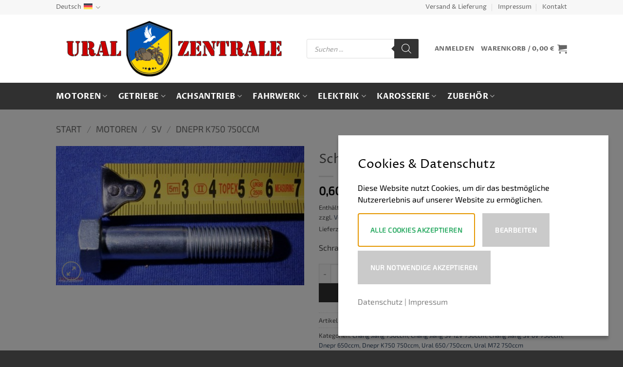

--- FILE ---
content_type: text/html; charset=UTF-8
request_url: https://www.ural-zentrale.de/produkt/schraube-m12-x-1-5-x-60-8-8/
body_size: 58701
content:
<!DOCTYPE html>
<html lang="de-DE" class="loading-site no-js">
<head>
	<meta charset="UTF-8" />
	<link rel="profile" href="http://gmpg.org/xfn/11" />
	<link rel="pingback" href="https://www.ural-zentrale.de/xmlrpc.php" />

	<script>(function(html){html.className = html.className.replace(/\bno-js\b/,'js')})(document.documentElement);</script>
<title>Schraube M12 x 1,5 x 60, 8.8 &#8211; Ural-Zentrale</title>
<meta name='robots' content='max-image-preview:large' />
<link rel="alternate" hreflang="de" href="https://www.ural-zentrale.de/produkt/schraube-m12-x-1-5-x-60-8-8/" />
<link rel="alternate" hreflang="en" href="https://www.ural-zentrale.de/en/product/bolt-m12-x-1-5-x-60-8-8/" />
<link rel="alternate" hreflang="x-default" href="https://www.ural-zentrale.de/produkt/schraube-m12-x-1-5-x-60-8-8/" />
<meta name="viewport" content="width=device-width, initial-scale=1" />
<link rel='prefetch' href='https://www.ural-zentrale.de/wp-content/themes/flatsome/assets/js/flatsome.js?ver=e2eddd6c228105dac048' />
<link rel='prefetch' href='https://www.ural-zentrale.de/wp-content/themes/flatsome/assets/js/chunk.slider.js?ver=3.20.4' />
<link rel='prefetch' href='https://www.ural-zentrale.de/wp-content/themes/flatsome/assets/js/chunk.popups.js?ver=3.20.4' />
<link rel='prefetch' href='https://www.ural-zentrale.de/wp-content/themes/flatsome/assets/js/chunk.tooltips.js?ver=3.20.4' />
<link rel='prefetch' href='https://www.ural-zentrale.de/wp-content/themes/flatsome/assets/js/woocommerce.js?ver=1c9be63d628ff7c3ff4c' />
<link rel="alternate" type="application/rss+xml" title="Ural-Zentrale &raquo; Feed" href="https://www.ural-zentrale.de/feed/" />
<link rel="alternate" type="application/rss+xml" title="Ural-Zentrale &raquo; Kommentar-Feed" href="https://www.ural-zentrale.de/comments/feed/" />
<link rel="alternate" type="application/rss+xml" title="Ural-Zentrale &raquo; Schraube M12 x 1,5 x 60, 8.8-Kommentar-Feed" href="https://www.ural-zentrale.de/produkt/schraube-m12-x-1-5-x-60-8-8/feed/" />
<link rel="alternate" title="oEmbed (JSON)" type="application/json+oembed" href="https://www.ural-zentrale.de/wp-json/oembed/1.0/embed?url=https%3A%2F%2Fwww.ural-zentrale.de%2Fprodukt%2Fschraube-m12-x-1-5-x-60-8-8%2F" />
<link rel="alternate" title="oEmbed (XML)" type="text/xml+oembed" href="https://www.ural-zentrale.de/wp-json/oembed/1.0/embed?url=https%3A%2F%2Fwww.ural-zentrale.de%2Fprodukt%2Fschraube-m12-x-1-5-x-60-8-8%2F&#038;format=xml" />
<style id='wp-img-auto-sizes-contain-inline-css' type='text/css'>
img:is([sizes=auto i],[sizes^="auto," i]){contain-intrinsic-size:3000px 1500px}
/*# sourceURL=wp-img-auto-sizes-contain-inline-css */
</style>
<link data-minify="1" rel='stylesheet' id='german-market-blocks-integrations-css' href='https://www.ural-zentrale.de/wp-content/cache/min/1/wp-content/plugins/woocommerce-german-market/german-market-blocks/build/integrations.css?ver=1768850898' type='text/css' media='all' />
<link data-minify="1" rel='stylesheet' id='german-market-checkout-block-checkboxes-css' href='https://www.ural-zentrale.de/wp-content/cache/min/1/wp-content/plugins/woocommerce-german-market/german-market-blocks/build/blocks/checkout-checkboxes/style-index.css?ver=1768850898' type='text/css' media='all' />
<link data-minify="1" rel='stylesheet' id='german-market-checkout-block-eu-vat-id-css' href='https://www.ural-zentrale.de/wp-content/cache/min/1/wp-content/plugins/woocommerce-german-market/german-market-blocks/build/blocks/eu-vat-id/style-index.css?ver=1768850898' type='text/css' media='all' />
<link data-minify="1" rel='stylesheet' id='german-market-product-charging-device-css' href='https://www.ural-zentrale.de/wp-content/cache/min/1/wp-content/plugins/woocommerce-german-market/german-market-blocks/build/blocks/product-charging-device/style-index.css?ver=1768850898' type='text/css' media='all' />
<link data-minify="1" rel='stylesheet' id='pr-dhl-preferred-services-integration-css' href='https://www.ural-zentrale.de/wp-content/cache/min/1/wp-content/plugins/dhl-for-woocommerce/build/style-index.css?ver=1768850898' type='text/css' media='all' />
<link data-minify="1" rel='stylesheet' id='pr-dhl-blocks-style-css' href='https://www.ural-zentrale.de/wp-content/cache/min/1/wp-content/plugins/dhl-for-woocommerce/build/style-index.css?ver=1768850898' type='text/css' media='all' />
<style id='wp-emoji-styles-inline-css' type='text/css'>

	img.wp-smiley, img.emoji {
		display: inline !important;
		border: none !important;
		box-shadow: none !important;
		height: 1em !important;
		width: 1em !important;
		margin: 0 0.07em !important;
		vertical-align: -0.1em !important;
		background: none !important;
		padding: 0 !important;
	}
/*# sourceURL=wp-emoji-styles-inline-css */
</style>
<style id='wp-block-library-inline-css' type='text/css'>
:root{--wp-block-synced-color:#7a00df;--wp-block-synced-color--rgb:122,0,223;--wp-bound-block-color:var(--wp-block-synced-color);--wp-editor-canvas-background:#ddd;--wp-admin-theme-color:#007cba;--wp-admin-theme-color--rgb:0,124,186;--wp-admin-theme-color-darker-10:#006ba1;--wp-admin-theme-color-darker-10--rgb:0,107,160.5;--wp-admin-theme-color-darker-20:#005a87;--wp-admin-theme-color-darker-20--rgb:0,90,135;--wp-admin-border-width-focus:2px}@media (min-resolution:192dpi){:root{--wp-admin-border-width-focus:1.5px}}.wp-element-button{cursor:pointer}:root .has-very-light-gray-background-color{background-color:#eee}:root .has-very-dark-gray-background-color{background-color:#313131}:root .has-very-light-gray-color{color:#eee}:root .has-very-dark-gray-color{color:#313131}:root .has-vivid-green-cyan-to-vivid-cyan-blue-gradient-background{background:linear-gradient(135deg,#00d084,#0693e3)}:root .has-purple-crush-gradient-background{background:linear-gradient(135deg,#34e2e4,#4721fb 50%,#ab1dfe)}:root .has-hazy-dawn-gradient-background{background:linear-gradient(135deg,#faaca8,#dad0ec)}:root .has-subdued-olive-gradient-background{background:linear-gradient(135deg,#fafae1,#67a671)}:root .has-atomic-cream-gradient-background{background:linear-gradient(135deg,#fdd79a,#004a59)}:root .has-nightshade-gradient-background{background:linear-gradient(135deg,#330968,#31cdcf)}:root .has-midnight-gradient-background{background:linear-gradient(135deg,#020381,#2874fc)}:root{--wp--preset--font-size--normal:16px;--wp--preset--font-size--huge:42px}.has-regular-font-size{font-size:1em}.has-larger-font-size{font-size:2.625em}.has-normal-font-size{font-size:var(--wp--preset--font-size--normal)}.has-huge-font-size{font-size:var(--wp--preset--font-size--huge)}.has-text-align-center{text-align:center}.has-text-align-left{text-align:left}.has-text-align-right{text-align:right}.has-fit-text{white-space:nowrap!important}#end-resizable-editor-section{display:none}.aligncenter{clear:both}.items-justified-left{justify-content:flex-start}.items-justified-center{justify-content:center}.items-justified-right{justify-content:flex-end}.items-justified-space-between{justify-content:space-between}.screen-reader-text{border:0;clip-path:inset(50%);height:1px;margin:-1px;overflow:hidden;padding:0;position:absolute;width:1px;word-wrap:normal!important}.screen-reader-text:focus{background-color:#ddd;clip-path:none;color:#444;display:block;font-size:1em;height:auto;left:5px;line-height:normal;padding:15px 23px 14px;text-decoration:none;top:5px;width:auto;z-index:100000}html :where(.has-border-color){border-style:solid}html :where([style*=border-top-color]){border-top-style:solid}html :where([style*=border-right-color]){border-right-style:solid}html :where([style*=border-bottom-color]){border-bottom-style:solid}html :where([style*=border-left-color]){border-left-style:solid}html :where([style*=border-width]){border-style:solid}html :where([style*=border-top-width]){border-top-style:solid}html :where([style*=border-right-width]){border-right-style:solid}html :where([style*=border-bottom-width]){border-bottom-style:solid}html :where([style*=border-left-width]){border-left-style:solid}html :where(img[class*=wp-image-]){height:auto;max-width:100%}:where(figure){margin:0 0 1em}html :where(.is-position-sticky){--wp-admin--admin-bar--position-offset:var(--wp-admin--admin-bar--height,0px)}@media screen and (max-width:600px){html :where(.is-position-sticky){--wp-admin--admin-bar--position-offset:0px}}

/*# sourceURL=wp-block-library-inline-css */
</style><link data-minify="1" rel='stylesheet' id='wc-blocks-style-css' href='https://www.ural-zentrale.de/wp-content/cache/min/1/wp-content/plugins/woocommerce/assets/client/blocks/wc-blocks.css?ver=1768850898' type='text/css' media='all' />
<style id='global-styles-inline-css' type='text/css'>
:root{--wp--preset--aspect-ratio--square: 1;--wp--preset--aspect-ratio--4-3: 4/3;--wp--preset--aspect-ratio--3-4: 3/4;--wp--preset--aspect-ratio--3-2: 3/2;--wp--preset--aspect-ratio--2-3: 2/3;--wp--preset--aspect-ratio--16-9: 16/9;--wp--preset--aspect-ratio--9-16: 9/16;--wp--preset--color--black: #000000;--wp--preset--color--cyan-bluish-gray: #abb8c3;--wp--preset--color--white: #ffffff;--wp--preset--color--pale-pink: #f78da7;--wp--preset--color--vivid-red: #cf2e2e;--wp--preset--color--luminous-vivid-orange: #ff6900;--wp--preset--color--luminous-vivid-amber: #fcb900;--wp--preset--color--light-green-cyan: #7bdcb5;--wp--preset--color--vivid-green-cyan: #00d084;--wp--preset--color--pale-cyan-blue: #8ed1fc;--wp--preset--color--vivid-cyan-blue: #0693e3;--wp--preset--color--vivid-purple: #9b51e0;--wp--preset--color--primary: #dd3333;--wp--preset--color--secondary: #303030;--wp--preset--color--success: #627D47;--wp--preset--color--alert: #b20000;--wp--preset--gradient--vivid-cyan-blue-to-vivid-purple: linear-gradient(135deg,rgb(6,147,227) 0%,rgb(155,81,224) 100%);--wp--preset--gradient--light-green-cyan-to-vivid-green-cyan: linear-gradient(135deg,rgb(122,220,180) 0%,rgb(0,208,130) 100%);--wp--preset--gradient--luminous-vivid-amber-to-luminous-vivid-orange: linear-gradient(135deg,rgb(252,185,0) 0%,rgb(255,105,0) 100%);--wp--preset--gradient--luminous-vivid-orange-to-vivid-red: linear-gradient(135deg,rgb(255,105,0) 0%,rgb(207,46,46) 100%);--wp--preset--gradient--very-light-gray-to-cyan-bluish-gray: linear-gradient(135deg,rgb(238,238,238) 0%,rgb(169,184,195) 100%);--wp--preset--gradient--cool-to-warm-spectrum: linear-gradient(135deg,rgb(74,234,220) 0%,rgb(151,120,209) 20%,rgb(207,42,186) 40%,rgb(238,44,130) 60%,rgb(251,105,98) 80%,rgb(254,248,76) 100%);--wp--preset--gradient--blush-light-purple: linear-gradient(135deg,rgb(255,206,236) 0%,rgb(152,150,240) 100%);--wp--preset--gradient--blush-bordeaux: linear-gradient(135deg,rgb(254,205,165) 0%,rgb(254,45,45) 50%,rgb(107,0,62) 100%);--wp--preset--gradient--luminous-dusk: linear-gradient(135deg,rgb(255,203,112) 0%,rgb(199,81,192) 50%,rgb(65,88,208) 100%);--wp--preset--gradient--pale-ocean: linear-gradient(135deg,rgb(255,245,203) 0%,rgb(182,227,212) 50%,rgb(51,167,181) 100%);--wp--preset--gradient--electric-grass: linear-gradient(135deg,rgb(202,248,128) 0%,rgb(113,206,126) 100%);--wp--preset--gradient--midnight: linear-gradient(135deg,rgb(2,3,129) 0%,rgb(40,116,252) 100%);--wp--preset--font-size--small: 13px;--wp--preset--font-size--medium: 20px;--wp--preset--font-size--large: 36px;--wp--preset--font-size--x-large: 42px;--wp--preset--spacing--20: 0.44rem;--wp--preset--spacing--30: 0.67rem;--wp--preset--spacing--40: 1rem;--wp--preset--spacing--50: 1.5rem;--wp--preset--spacing--60: 2.25rem;--wp--preset--spacing--70: 3.38rem;--wp--preset--spacing--80: 5.06rem;--wp--preset--shadow--natural: 6px 6px 9px rgba(0, 0, 0, 0.2);--wp--preset--shadow--deep: 12px 12px 50px rgba(0, 0, 0, 0.4);--wp--preset--shadow--sharp: 6px 6px 0px rgba(0, 0, 0, 0.2);--wp--preset--shadow--outlined: 6px 6px 0px -3px rgb(255, 255, 255), 6px 6px rgb(0, 0, 0);--wp--preset--shadow--crisp: 6px 6px 0px rgb(0, 0, 0);}:where(body) { margin: 0; }.wp-site-blocks > .alignleft { float: left; margin-right: 2em; }.wp-site-blocks > .alignright { float: right; margin-left: 2em; }.wp-site-blocks > .aligncenter { justify-content: center; margin-left: auto; margin-right: auto; }:where(.is-layout-flex){gap: 0.5em;}:where(.is-layout-grid){gap: 0.5em;}.is-layout-flow > .alignleft{float: left;margin-inline-start: 0;margin-inline-end: 2em;}.is-layout-flow > .alignright{float: right;margin-inline-start: 2em;margin-inline-end: 0;}.is-layout-flow > .aligncenter{margin-left: auto !important;margin-right: auto !important;}.is-layout-constrained > .alignleft{float: left;margin-inline-start: 0;margin-inline-end: 2em;}.is-layout-constrained > .alignright{float: right;margin-inline-start: 2em;margin-inline-end: 0;}.is-layout-constrained > .aligncenter{margin-left: auto !important;margin-right: auto !important;}.is-layout-constrained > :where(:not(.alignleft):not(.alignright):not(.alignfull)){margin-left: auto !important;margin-right: auto !important;}body .is-layout-flex{display: flex;}.is-layout-flex{flex-wrap: wrap;align-items: center;}.is-layout-flex > :is(*, div){margin: 0;}body .is-layout-grid{display: grid;}.is-layout-grid > :is(*, div){margin: 0;}body{padding-top: 0px;padding-right: 0px;padding-bottom: 0px;padding-left: 0px;}a:where(:not(.wp-element-button)){text-decoration: none;}:root :where(.wp-element-button, .wp-block-button__link){background-color: #32373c;border-width: 0;color: #fff;font-family: inherit;font-size: inherit;font-style: inherit;font-weight: inherit;letter-spacing: inherit;line-height: inherit;padding-top: calc(0.667em + 2px);padding-right: calc(1.333em + 2px);padding-bottom: calc(0.667em + 2px);padding-left: calc(1.333em + 2px);text-decoration: none;text-transform: inherit;}.has-black-color{color: var(--wp--preset--color--black) !important;}.has-cyan-bluish-gray-color{color: var(--wp--preset--color--cyan-bluish-gray) !important;}.has-white-color{color: var(--wp--preset--color--white) !important;}.has-pale-pink-color{color: var(--wp--preset--color--pale-pink) !important;}.has-vivid-red-color{color: var(--wp--preset--color--vivid-red) !important;}.has-luminous-vivid-orange-color{color: var(--wp--preset--color--luminous-vivid-orange) !important;}.has-luminous-vivid-amber-color{color: var(--wp--preset--color--luminous-vivid-amber) !important;}.has-light-green-cyan-color{color: var(--wp--preset--color--light-green-cyan) !important;}.has-vivid-green-cyan-color{color: var(--wp--preset--color--vivid-green-cyan) !important;}.has-pale-cyan-blue-color{color: var(--wp--preset--color--pale-cyan-blue) !important;}.has-vivid-cyan-blue-color{color: var(--wp--preset--color--vivid-cyan-blue) !important;}.has-vivid-purple-color{color: var(--wp--preset--color--vivid-purple) !important;}.has-primary-color{color: var(--wp--preset--color--primary) !important;}.has-secondary-color{color: var(--wp--preset--color--secondary) !important;}.has-success-color{color: var(--wp--preset--color--success) !important;}.has-alert-color{color: var(--wp--preset--color--alert) !important;}.has-black-background-color{background-color: var(--wp--preset--color--black) !important;}.has-cyan-bluish-gray-background-color{background-color: var(--wp--preset--color--cyan-bluish-gray) !important;}.has-white-background-color{background-color: var(--wp--preset--color--white) !important;}.has-pale-pink-background-color{background-color: var(--wp--preset--color--pale-pink) !important;}.has-vivid-red-background-color{background-color: var(--wp--preset--color--vivid-red) !important;}.has-luminous-vivid-orange-background-color{background-color: var(--wp--preset--color--luminous-vivid-orange) !important;}.has-luminous-vivid-amber-background-color{background-color: var(--wp--preset--color--luminous-vivid-amber) !important;}.has-light-green-cyan-background-color{background-color: var(--wp--preset--color--light-green-cyan) !important;}.has-vivid-green-cyan-background-color{background-color: var(--wp--preset--color--vivid-green-cyan) !important;}.has-pale-cyan-blue-background-color{background-color: var(--wp--preset--color--pale-cyan-blue) !important;}.has-vivid-cyan-blue-background-color{background-color: var(--wp--preset--color--vivid-cyan-blue) !important;}.has-vivid-purple-background-color{background-color: var(--wp--preset--color--vivid-purple) !important;}.has-primary-background-color{background-color: var(--wp--preset--color--primary) !important;}.has-secondary-background-color{background-color: var(--wp--preset--color--secondary) !important;}.has-success-background-color{background-color: var(--wp--preset--color--success) !important;}.has-alert-background-color{background-color: var(--wp--preset--color--alert) !important;}.has-black-border-color{border-color: var(--wp--preset--color--black) !important;}.has-cyan-bluish-gray-border-color{border-color: var(--wp--preset--color--cyan-bluish-gray) !important;}.has-white-border-color{border-color: var(--wp--preset--color--white) !important;}.has-pale-pink-border-color{border-color: var(--wp--preset--color--pale-pink) !important;}.has-vivid-red-border-color{border-color: var(--wp--preset--color--vivid-red) !important;}.has-luminous-vivid-orange-border-color{border-color: var(--wp--preset--color--luminous-vivid-orange) !important;}.has-luminous-vivid-amber-border-color{border-color: var(--wp--preset--color--luminous-vivid-amber) !important;}.has-light-green-cyan-border-color{border-color: var(--wp--preset--color--light-green-cyan) !important;}.has-vivid-green-cyan-border-color{border-color: var(--wp--preset--color--vivid-green-cyan) !important;}.has-pale-cyan-blue-border-color{border-color: var(--wp--preset--color--pale-cyan-blue) !important;}.has-vivid-cyan-blue-border-color{border-color: var(--wp--preset--color--vivid-cyan-blue) !important;}.has-vivid-purple-border-color{border-color: var(--wp--preset--color--vivid-purple) !important;}.has-primary-border-color{border-color: var(--wp--preset--color--primary) !important;}.has-secondary-border-color{border-color: var(--wp--preset--color--secondary) !important;}.has-success-border-color{border-color: var(--wp--preset--color--success) !important;}.has-alert-border-color{border-color: var(--wp--preset--color--alert) !important;}.has-vivid-cyan-blue-to-vivid-purple-gradient-background{background: var(--wp--preset--gradient--vivid-cyan-blue-to-vivid-purple) !important;}.has-light-green-cyan-to-vivid-green-cyan-gradient-background{background: var(--wp--preset--gradient--light-green-cyan-to-vivid-green-cyan) !important;}.has-luminous-vivid-amber-to-luminous-vivid-orange-gradient-background{background: var(--wp--preset--gradient--luminous-vivid-amber-to-luminous-vivid-orange) !important;}.has-luminous-vivid-orange-to-vivid-red-gradient-background{background: var(--wp--preset--gradient--luminous-vivid-orange-to-vivid-red) !important;}.has-very-light-gray-to-cyan-bluish-gray-gradient-background{background: var(--wp--preset--gradient--very-light-gray-to-cyan-bluish-gray) !important;}.has-cool-to-warm-spectrum-gradient-background{background: var(--wp--preset--gradient--cool-to-warm-spectrum) !important;}.has-blush-light-purple-gradient-background{background: var(--wp--preset--gradient--blush-light-purple) !important;}.has-blush-bordeaux-gradient-background{background: var(--wp--preset--gradient--blush-bordeaux) !important;}.has-luminous-dusk-gradient-background{background: var(--wp--preset--gradient--luminous-dusk) !important;}.has-pale-ocean-gradient-background{background: var(--wp--preset--gradient--pale-ocean) !important;}.has-electric-grass-gradient-background{background: var(--wp--preset--gradient--electric-grass) !important;}.has-midnight-gradient-background{background: var(--wp--preset--gradient--midnight) !important;}.has-small-font-size{font-size: var(--wp--preset--font-size--small) !important;}.has-medium-font-size{font-size: var(--wp--preset--font-size--medium) !important;}.has-large-font-size{font-size: var(--wp--preset--font-size--large) !important;}.has-x-large-font-size{font-size: var(--wp--preset--font-size--x-large) !important;}
/*# sourceURL=global-styles-inline-css */
</style>

<link rel='stylesheet' id='photoswipe-css' href='https://www.ural-zentrale.de/wp-content/plugins/woocommerce/assets/css/photoswipe/photoswipe.min.css?ver=10.4.3' type='text/css' media='all' />
<link rel='stylesheet' id='photoswipe-default-skin-css' href='https://www.ural-zentrale.de/wp-content/plugins/woocommerce/assets/css/photoswipe/default-skin/default-skin.min.css?ver=10.4.3' type='text/css' media='all' />
<style id='woocommerce-inline-inline-css' type='text/css'>
.woocommerce form .form-row .required { visibility: visible; }
/*# sourceURL=woocommerce-inline-inline-css */
</style>
<link rel='stylesheet' id='wpml-legacy-horizontal-list-0-css' href='https://www.ural-zentrale.de/wp-content/plugins/sitepress-multilingual-cms/templates/language-switchers/legacy-list-horizontal/style.min.css?ver=1' type='text/css' media='all' />
<style id='wpml-legacy-horizontal-list-0-inline-css' type='text/css'>
.wpml-ls-statics-footer a, .wpml-ls-statics-footer .wpml-ls-sub-menu a, .wpml-ls-statics-footer .wpml-ls-sub-menu a:link, .wpml-ls-statics-footer li:not(.wpml-ls-current-language) .wpml-ls-link, .wpml-ls-statics-footer li:not(.wpml-ls-current-language) .wpml-ls-link:link {color:#ffffff;background-color:#303030;}.wpml-ls-statics-footer .wpml-ls-sub-menu a:hover,.wpml-ls-statics-footer .wpml-ls-sub-menu a:focus, .wpml-ls-statics-footer .wpml-ls-sub-menu a:link:hover, .wpml-ls-statics-footer .wpml-ls-sub-menu a:link:focus {color:#000000;background-color:#eeeeee;}.wpml-ls-statics-footer .wpml-ls-current-language > a {color:#ffffff;background-color:#303030;}.wpml-ls-statics-footer .wpml-ls-current-language:hover>a, .wpml-ls-statics-footer .wpml-ls-current-language>a:focus {color:#000000;background-color:#eeeeee;}
/*# sourceURL=wpml-legacy-horizontal-list-0-inline-css */
</style>
<link data-minify="1" rel='stylesheet' id='wc-bis-css-css' href='https://www.ural-zentrale.de/wp-content/cache/min/1/wp-content/plugins/woocommerce-back-in-stock-notifications/assets/css/frontend/woocommerce.css?ver=1768850898' type='text/css' media='all' />
<link rel='stylesheet' id='dgwt-wcas-style-css' href='https://www.ural-zentrale.de/wp-content/plugins/ajax-search-for-woocommerce-premium/assets/css/style.min.css?ver=1.32.2' type='text/css' media='all' />
<link rel='stylesheet' id='woocommerce-eu-vatin-check-style-css' href='https://www.ural-zentrale.de/wp-content/plugins/woocommerce-german-market/add-ons/woocommerce-eu-vatin-check/assets/css/frontend.min.css' type='text/css' media='all' />
<link data-minify="1" rel='stylesheet' id='german-market-blocks-order-button-position-css' href='https://www.ural-zentrale.de/wp-content/cache/min/1/wp-content/plugins/woocommerce-german-market/german-market-blocks/additional-css/order-button-checkout-fields.css?ver=1768850898' type='text/css' media='all' />
<link rel='stylesheet' id='woocommerce-de_frontend_styles-css' href='https://www.ural-zentrale.de/wp-content/plugins/woocommerce-german-market/css/frontend.min.css?ver=3.54' type='text/css' media='all' />
<link rel='stylesheet' id='bm-frontend-css' href='https://www.ural-zentrale.de/wp-content/plugins/b2b-market/assets/public/bm-frontend.min.css?ver=2.1.11' type='text/css' media='all' />
<style id='wp-dynamic-css-cc-bottom-right-style-inline-css' type='text/css'>
#cc-cookie-message { position: fixed; right: 30px; bottom: 30px; width: 100%; max-height: calc(100vh - 60px); max-width: 555px; background-color: #ffffff; color: #000000; font-size: 16px; padding: 2.5rem; overflow: auto; box-shadow: 0 6px 6px rgba(0, 0, 0, 0.25); z-index: 9999; margin-left: 30px; }  .cc-cookie-section { border-bottom: 1px solid; padding-bottom: 20px; margin-bottom: 20px; }  #cc-cookie-message p:last-child { text-align: left!important; }  #cc-cookie-message button#cc-cookie-accept { margin-left: 0px; }  #cc-cookie-message button#cc-cookie-necessary.cc-is-style-link { margin: unset; }  .cc-cookie-links { margin: 10px 0 15px 0; }  @media screen and (max-width: 480px) { #cc-cookie-message { max-width: 100%; max-height: 100vh; width: 100%; left: 0; right: 0; bottom: 0; margin: 0 auto; }      #cc-cookie-message { padding: 2rem 2rem 1.5rem; } }
/*# sourceURL=wp-dynamic-css-cc-bottom-right-style-inline-css */
</style>
<style id='wp-dynamic-css-cc-dynamic-style-inline-css' type='text/css'>
#cc-cookie-overlay { display: block; height: 100%; width: 100%; position: fixed; background: rgba(0,0,0,0.5); z-index: 999; left: 0px; top: 0px; overflow-x: hidden; transition: all 0.5s ease 0s; }  #cc-cookie-message h4 { color: #000000; font-size: 25px; font-weight: 500; margin-bottom: 10px; margin-top: 0px; }  #cc-cookie-message ul { margin: 0; }  #cc-cookie-message li { width: 100% !important; display: block !important; }  #cc-cookie-message h5 { color: #000000; font-size: calc(25px - 50%); font-weight: 500; margin-bottom: 10px; margin-top: 0px; }  #cc-cookie-message p, #cc-cookie-message ul { color: #000000; font-size: 16px; line-height: 1.5em; margin: 1rem 0; padding-left: 0; }  #cc-cookie-message li { width: 49%; display: inline-block; }  #cc-cookie-message a, #cc-cookie-message button.cc-is-style-link{ border: none; color: #808080; text-decoration: none; font-size: 16px; padding-bottom: 2px; cursor: pointer; transition: all 0.3s ease-in; }  #cc-cookie-message button.cc-is-style-link { text-transform: none; background-color: initial; padding: initial; margin: initial; font-weight: initial; line-height: inherit; }  #cc-cookie-message button#cc-cookie-necessary:not(.cc-is-style-link) { color: #ffffff; background: #cacaca; }  #cc-cookie-message button#cc-cookie-necessary:not(.cc-is-style-link):hover, #cc-cookie-message button#cc-cookie-necessary:not(.cc-is-style-link):focus { color: #cacaca; background: #ffffff; border: 2px solid #cacaca; }  #cc-cookie-message #cc-cookie-necessary { color: #ffffff; }  #cc-cookie-message .cc-cookie-links, #cc-cookie-message .cc-cookie-links a { color: #808080; text-decoration: none; font-size: 16px; padding-bottom: 2px; cursor: pointer; transition: all 0.3s ease-in; }  #cc-cookie-message a:hover, #cc-cookie-message .cc-cookie-links a:hover, #cc-cookie-message button.cc-is-style-link:hover, #cc-cookie-message a:focus, #cc-cookie-message .cc-cookie-links a:focus, #cc-cookie-message button.cc-is-style-link:focus { color: #808080; text-decoration: underline; transition: all 0.3s ease-in; }  #cc-cookie-message button.cc-is-style-link:hover, #cc-cookie-message button.cc-is-style-link:focus { border: none; }  #cc-cookie-message label { cursor: pointer; }  #cc-cookie-description { margin: 0; }  #cc-cookie-message button { border: 2px solid transparent; background: #2FAC66; color: #ffffff; font-size: 14px; padding: 1rem 1.5rem; text-transform: uppercase; border-radius: 0; margin-right: 15px; margin-bottom: .5rem; cursor: pointer; transition: all 0.3s ease-in; }  #cc-cookie-message button:hover, #cc-cookie-message button:focus { border: 2px solid #2FAC66; background: #ffffff; color: #2FAC66; }  #cc-cookie-message button:last-child { margin-right: 0; }  #cc-cookie-message button:hover { transition: all 0.3s ease-in; }  button#cc-cookie-advanced { background: #cacaca; color: #ffffff; font-size: 14px; }  button#cc-cookie-advanced:hover, button#cc-cookie-advanced:focus { background: #ffffff; color: #cacaca; border: 2px solid #cacaca; transition: all 0.3s ease-in; }  #cc-cookie-message button:disabled { opacity: 0.3; }  button#cc-cookie-necessary.cc-is-style-link { display: block; margin-left: auto; margin-right: auto; }  #cc-cookie-types { padding-top: 20px; }  .is-advanced #cc-cookie-accept-selection { display: none !important; }  .is-advanced .cc-group-headline { font-weight: bold; }  .cc-cookie-section > p { margin-bottom: 0; }  #cc-cookie-message input[type="checkbox"] { float: none; margin-top: 0; margin-right: 5px; }  .cc-row.cc-row-accept .cc-value { align-content: center; display: flex; }  #cc-cookie-message .cc-status { display: inline-block; }  #cc-cookie-message .cc-status .cc-status-checked, #cc-cookie-message input.cc_cookie[type=checkbox]:checked + .cc-status .cc-status-unchecked { display: none; }  #cc-cookie-message input.cc_cookie[type=checkbox]:checked + .cc-status .cc-status-checked { display: inline-block; }  .cc-cookie-details .cc-row { display: flex; overflow-wrap: anywhere; }  .cc-cookie-details .cc-prop { flex: 0 0 40%; max-width: 40%; font-weight: bold; }  .cc-cookie-details .cc-value a { font-size: 100% !important; }  #cc-all-marketing-cookies, #cc-all-statistics-cookies, #cc-all-external-media-cookies { margin-right: 5px; }  .cc-cookie-detailed { display: none; margin-top: 15px; }  .cc-cookie-detailed li { padding-left: 1.5rem; }  .theme-wordpress-theme-atomion input.cc_checkbox { opacity: 0; display: inline-block; }  .theme-wordpress-theme-atomion #cc-cookie-message input[type="checkbox"].cc_checkbox { margin-right: 0; }  @media screen and (max-width: 480px) { .cc-cookie-details .cc-row { flex-direction: column; }      .cc-cookie-details .cc-prop { flex: 0 0 100%; max-width: 100%; }      #cc-cookie-message button { width: 100%; margin-right: 0; } }    p.cc_accept_box { background: #EFEFEF; padding: 3rem; display: flex; flex-wrap: wrap; flex-flow: column; align-items: center; }    @media print { #cc-cookie-message,      #cc-cookie-overlay { display: none !important; }  }
/*# sourceURL=wp-dynamic-css-cc-dynamic-style-inline-css */
</style>
<link data-minify="1" rel='stylesheet' id='flatsome-main-css' href='https://www.ural-zentrale.de/wp-content/cache/min/1/wp-content/themes/flatsome/assets/css/flatsome.css?ver=1768850898' type='text/css' media='all' />
<style id='flatsome-main-inline-css' type='text/css'>
@font-face {
				font-family: "fl-icons";
				font-display: block;
				src: url(https://www.ural-zentrale.de/wp-content/themes/flatsome/assets/css/icons/fl-icons.eot?v=3.20.4);
				src:
					url(https://www.ural-zentrale.de/wp-content/themes/flatsome/assets/css/icons/fl-icons.eot#iefix?v=3.20.4) format("embedded-opentype"),
					url(https://www.ural-zentrale.de/wp-content/themes/flatsome/assets/css/icons/fl-icons.woff2?v=3.20.4) format("woff2"),
					url(https://www.ural-zentrale.de/wp-content/themes/flatsome/assets/css/icons/fl-icons.ttf?v=3.20.4) format("truetype"),
					url(https://www.ural-zentrale.de/wp-content/themes/flatsome/assets/css/icons/fl-icons.woff?v=3.20.4) format("woff"),
					url(https://www.ural-zentrale.de/wp-content/themes/flatsome/assets/css/icons/fl-icons.svg?v=3.20.4#fl-icons) format("svg");
			}
/*# sourceURL=flatsome-main-inline-css */
</style>
<link data-minify="1" rel='stylesheet' id='flatsome-shop-css' href='https://www.ural-zentrale.de/wp-content/cache/min/1/wp-content/themes/flatsome/assets/css/flatsome-shop.css?ver=1768850898' type='text/css' media='all' />
<style id='rocket-lazyload-inline-css' type='text/css'>
.rll-youtube-player{position:relative;padding-bottom:56.23%;height:0;overflow:hidden;max-width:100%;}.rll-youtube-player:focus-within{outline: 2px solid currentColor;outline-offset: 5px;}.rll-youtube-player iframe{position:absolute;top:0;left:0;width:100%;height:100%;z-index:100;background:0 0}.rll-youtube-player img{bottom:0;display:block;left:0;margin:auto;max-width:100%;width:100%;position:absolute;right:0;top:0;border:none;height:auto;-webkit-transition:.4s all;-moz-transition:.4s all;transition:.4s all}.rll-youtube-player img:hover{-webkit-filter:brightness(75%)}.rll-youtube-player .play{height:100%;width:100%;left:0;top:0;position:absolute;background:url(https://www.ural-zentrale.de/wp-content/plugins/clsop/assets/img/youtube.png) no-repeat center;background-color: transparent !important;cursor:pointer;border:none;}
/*# sourceURL=rocket-lazyload-inline-css */
</style>
<script type="text/javascript" id="wpml-cookie-js-extra">
/* <![CDATA[ */
var wpml_cookies = {"wp-wpml_current_language":{"value":"de","expires":1,"path":"/"}};
var wpml_cookies = {"wp-wpml_current_language":{"value":"de","expires":1,"path":"/"}};
//# sourceURL=wpml-cookie-js-extra
/* ]]> */
</script>
<script data-minify="1" type="text/javascript" src="https://www.ural-zentrale.de/wp-content/cache/min/1/wp-content/plugins/sitepress-multilingual-cms/res/js/cookies/language-cookie.js?ver=1768850898" id="wpml-cookie-js" defer="defer" data-wp-strategy="defer"></script>
<script type="text/javascript" src="https://www.ural-zentrale.de/wp-includes/js/jquery/jquery.min.js?ver=3.7.1" id="jquery-core-js" defer></script>
<script type="text/javascript" src="https://www.ural-zentrale.de/wp-includes/js/jquery/jquery-migrate.min.js?ver=3.4.1" id="jquery-migrate-js" defer></script>
<script type="text/javascript" src="https://www.ural-zentrale.de/wp-content/plugins/woocommerce/assets/js/jquery-blockui/jquery.blockUI.min.js?ver=2.7.0-wc.10.4.3" id="wc-jquery-blockui-js" data-wp-strategy="defer" defer></script>
<script type="text/javascript" id="wc-add-to-cart-js-extra">
/* <![CDATA[ */
var wc_add_to_cart_params = {"ajax_url":"/wp-admin/admin-ajax.php","wc_ajax_url":"/?wc-ajax=%%endpoint%%","i18n_view_cart":"Warenkorb anzeigen","cart_url":"https://www.ural-zentrale.de/warenkorb/","is_cart":"","cart_redirect_after_add":"no"};
//# sourceURL=wc-add-to-cart-js-extra
/* ]]> */
</script>
<script type="text/javascript" src="https://www.ural-zentrale.de/wp-content/plugins/woocommerce/assets/js/frontend/add-to-cart.min.js?ver=10.4.3" id="wc-add-to-cart-js" defer="defer" data-wp-strategy="defer"></script>
<script type="text/javascript" src="https://www.ural-zentrale.de/wp-content/plugins/woocommerce/assets/js/photoswipe/photoswipe.min.js?ver=4.1.1-wc.10.4.3" id="wc-photoswipe-js" defer="defer" data-wp-strategy="defer"></script>
<script type="text/javascript" src="https://www.ural-zentrale.de/wp-content/plugins/woocommerce/assets/js/photoswipe/photoswipe-ui-default.min.js?ver=4.1.1-wc.10.4.3" id="wc-photoswipe-ui-default-js" defer="defer" data-wp-strategy="defer"></script>
<script type="text/javascript" id="wc-single-product-js-extra">
/* <![CDATA[ */
var wc_single_product_params = {"i18n_required_rating_text":"Bitte w\u00e4hle eine Bewertung","i18n_rating_options":["1 von 5\u00a0Sternen","2 von 5\u00a0Sternen","3 von 5\u00a0Sternen","4 von 5\u00a0Sternen","5 von 5\u00a0Sternen"],"i18n_product_gallery_trigger_text":"Bildergalerie im Vollbildmodus anzeigen","review_rating_required":"yes","flexslider":{"rtl":false,"animation":"slide","smoothHeight":true,"directionNav":false,"controlNav":"thumbnails","slideshow":false,"animationSpeed":500,"animationLoop":false,"allowOneSlide":false},"zoom_enabled":"","zoom_options":[],"photoswipe_enabled":"1","photoswipe_options":{"shareEl":false,"closeOnScroll":false,"history":false,"hideAnimationDuration":0,"showAnimationDuration":0},"flexslider_enabled":""};
//# sourceURL=wc-single-product-js-extra
/* ]]> */
</script>
<script type="text/javascript" src="https://www.ural-zentrale.de/wp-content/plugins/woocommerce/assets/js/frontend/single-product.min.js?ver=10.4.3" id="wc-single-product-js" defer="defer" data-wp-strategy="defer"></script>
<script type="text/javascript" src="https://www.ural-zentrale.de/wp-content/plugins/woocommerce/assets/js/js-cookie/js.cookie.min.js?ver=2.1.4-wc.10.4.3" id="wc-js-cookie-js" data-wp-strategy="defer" defer></script>
<script type="text/javascript" id="cc-ihavecookies-js-js-extra">
/* <![CDATA[ */
var cc_cookie = {"cookie_name":"cookie-cracker_1","cookie_set":"","cookie_version":"1","headline":"Cookies & Datenschutz","description_text":"Diese Website nutzt Cookies, um dir das bestm\u00f6gliche Nutzererlebnis auf unserer Website zu erm\u00f6glichen.","layout":"bottom-right","expiration_time":"60","privacy_page":"https://www.ural-zentrale.de/datenschutz/","privacy_page_label":"Datenschutz","imprint_page":"https://www.ural-zentrale.de/impressum/","imprint_page_label":"Impressum","accept_button_order":"1","accept_button_text":"Alle Cookies akzeptieren","accept_selection_order":"4","accept_selection":"Auswahl akzeptieren","customize_button_order":"2","customize_button_text":"Bearbeiten","necessary_button_order":"3","necessary_button_type":"type-button","necessary_button_text":"Nur notwendige akzeptieren","cookie_type_title":"W\u00e4hle die Cookies, die du akzeptieren m\u00f6chtest","necessary":"","necessary_desc":"","checkedLabel":"An","uncheckedLabel":"Aus","embed_on":"off","tracking_codes":"","more_information":"Mehr Informationen","less_information":"Weniger Informationen","groups":{"internal_type":"custom","initial_checked":"off","necessary":"on","0":{"id":"technischnotwendig","description":"Diese Cookies sind technisch notwendig und f\u00fcr die Nutzung der Website erforderlich.","initial_checked":1,"necessary":1,"internal_type":"system","headline":"Technisch notwendig"},"1":{"id":"statistiken","description":"Statistik-Cookies sammeln anonymisierte Informationen. Diese Informationen helfen uns zu verstehen, wie Besucher unsere Website nutzen.","initial_checked":0,"necessary":0,"headline":"Statistiken"},"2":{"id":"marketing","description":"Marketing-Cookies werden f\u00fcr Marketingma\u00dfnahmen verwendet, z.B. um personalisierte Werbeinhalte bereitzustellen.","initial_checked":0,"necessary":0,"headline":"Marketing"},"3":{"id":"externemedien","description":"Diese Cookies werden von externen Anbietern gesetzt, um deren Dienste, wie z.B. das Einbetten von Inhalten fremder Websites, zu nutzen.","initial_checked":0,"necessary":0,"headline":"Externe Medien"}},"cookieLabelName":"Name","cookieLabelProvider":"Provider","cookieLabelUsage":"Nutzung","cookieLabelCookies":"Cookies","cookieLabelAccept":"Akzeptieren","cookieLabelPrivacyLink":"Datenschutzerkl\u00e4rung","cookieLabelLifetime":"Laufzeit","ajaxUrl":"https://www.ural-zentrale.de/wp-admin/admin-ajax.php","assetsUrl":"https://www.ural-zentrale.de/wp-content/plugins/cookie-cracker/assets","is_preview":"","nonce_field":"2486db85fa","cc_groups":[{"id":"technischnotwendig","description":"Diese Cookies sind technisch notwendig und f\u00fcr die Nutzung der Website erforderlich.","initial_checked":1,"necessary":1,"internal_type":"system","headline":"Technisch notwendig","index":"technischnotwendig","scriptCount":1},{"id":"statistiken","description":"Statistik-Cookies sammeln anonymisierte Informationen. Diese Informationen helfen uns zu verstehen, wie Besucher unsere Website nutzen.","initial_checked":0,"necessary":0,"headline":"Statistiken","index":"statistiken","scriptCount":1},{"id":"marketing","description":"Marketing-Cookies werden f\u00fcr Marketingma\u00dfnahmen verwendet, z.B. um personalisierte Werbeinhalte bereitzustellen.","initial_checked":0,"necessary":0,"headline":"Marketing","index":"marketing","scriptCount":0},{"id":"externemedien","description":"Diese Cookies werden von externen Anbietern gesetzt, um deren Dienste, wie z.B. das Einbetten von Inhalten fremder Websites, zu nutzen.","initial_checked":0,"necessary":0,"headline":"Externe Medien","index":"externemedien","scriptCount":0}],"cc_scripts":{"technischnotwendig":[{"id":"cookie-cracker","internal_type":"system","label":"Cookie Cracker","cookie_group":"technischnotwendig","provider":"Eigent\u00fcmer dieser Website","cookies":"cookie-cracker_1, cookie-cracker_1_prefs","lifetime":"60 Tage","privacy_link":"https://www.ural-zentrale.de/de/datenschutz/","description":"Speichert die Einstellungen Ihrer Cookie-Auswahl.","tcf_type":"","optout_code":"","optin_code":""}],"statistiken":[{"id":"google-analytics","internal_type":"custom","label":"Google Analytics","cookie_group":"statistiken","provider":"Google LLC","cookies":"_ga,_gat,_gid","lifetime":"2 Jahre","privacy_link":"https://policies.google.com/privacy?hl=de","description":"Cookie von Google f\u00fcr Website-Analysen. Erzeugt statistische Daten dar\u00fcber, wie der Besucher die Website nutzt.","tcf_type":"","optout_code":"","optin_code":"\u003C!-- Global site tag (gtag.js) - Google Analytics --\u003E\r\n\u003Cscript async src=\\\"https://www.googletagmanager.com/gtag/js?id=G-6MJ28CKHTS\\\"\u003E\u003C/script\u003E\r\n\u003Cscript\u003E\r\nwindow.dataLayer = window.dataLayer || [];\r\nfunction gtag(){dataLayer.push(arguments);}\r\ngtag(\\\"js\\\", new Date());\r\n\r\ngtag(\\\"config\\\", \\\"G-6MJ28CKHTS\\\", { \\\"anonymize_ip\\\": true });\r\n\u003C/script\u003E"}]},"is_imprint":"","same_site":"Lax"};
//# sourceURL=cc-ihavecookies-js-js-extra
/* ]]> */
</script>
<script type="text/javascript" src="https://www.ural-zentrale.de/wp-content/plugins/cookie-cracker/assets/cc-ihavecookies.min.js?ver=1.2" id="cc-ihavecookies-js-js" defer></script>
<script type="text/javascript" id="cc-cookie-js-js-extra">
/* <![CDATA[ */
var cc_cookie = {"cookie_name":"cookie-cracker_1","cookie_set":"","cookie_version":"1","headline":"Cookies & Datenschutz","description_text":"Diese Website nutzt Cookies, um dir das bestm\u00f6gliche Nutzererlebnis auf unserer Website zu erm\u00f6glichen.","layout":"bottom-right","expiration_time":"60","privacy_page":"https://www.ural-zentrale.de/datenschutz/","privacy_page_label":"Datenschutz","imprint_page":"https://www.ural-zentrale.de/impressum/","imprint_page_label":"Impressum","accept_button_order":"1","accept_button_text":"Alle Cookies akzeptieren","accept_selection_order":"4","accept_selection":"Auswahl akzeptieren","customize_button_order":"2","customize_button_text":"Bearbeiten","necessary_button_order":"3","necessary_button_type":"type-button","necessary_button_text":"Nur notwendige akzeptieren","cookie_type_title":"W\u00e4hle die Cookies, die du akzeptieren m\u00f6chtest","necessary":"","necessary_desc":"","checkedLabel":"An","uncheckedLabel":"Aus","embed_on":"off","tracking_codes":"","more_information":"Mehr Informationen","less_information":"Weniger Informationen","groups":{"internal_type":"custom","initial_checked":"off","necessary":"on","0":{"id":"technischnotwendig","description":"Diese Cookies sind technisch notwendig und f\u00fcr die Nutzung der Website erforderlich.","initial_checked":1,"necessary":1,"internal_type":"system","headline":"Technisch notwendig"},"1":{"id":"statistiken","description":"Statistik-Cookies sammeln anonymisierte Informationen. Diese Informationen helfen uns zu verstehen, wie Besucher unsere Website nutzen.","initial_checked":0,"necessary":0,"headline":"Statistiken"},"2":{"id":"marketing","description":"Marketing-Cookies werden f\u00fcr Marketingma\u00dfnahmen verwendet, z.B. um personalisierte Werbeinhalte bereitzustellen.","initial_checked":0,"necessary":0,"headline":"Marketing"},"3":{"id":"externemedien","description":"Diese Cookies werden von externen Anbietern gesetzt, um deren Dienste, wie z.B. das Einbetten von Inhalten fremder Websites, zu nutzen.","initial_checked":0,"necessary":0,"headline":"Externe Medien"}},"cookieLabelName":"Name","cookieLabelProvider":"Provider","cookieLabelUsage":"Nutzung","cookieLabelCookies":"Cookies","cookieLabelAccept":"Akzeptieren","cookieLabelPrivacyLink":"Datenschutzerkl\u00e4rung","cookieLabelLifetime":"Laufzeit","ajaxUrl":"https://www.ural-zentrale.de/wp-admin/admin-ajax.php","assetsUrl":"https://www.ural-zentrale.de/wp-content/plugins/cookie-cracker/assets","is_preview":"","nonce_field":"2486db85fa","cc_groups":[{"id":"technischnotwendig","description":"Diese Cookies sind technisch notwendig und f\u00fcr die Nutzung der Website erforderlich.","initial_checked":1,"necessary":1,"internal_type":"system","headline":"Technisch notwendig","index":"technischnotwendig","scriptCount":1},{"id":"statistiken","description":"Statistik-Cookies sammeln anonymisierte Informationen. Diese Informationen helfen uns zu verstehen, wie Besucher unsere Website nutzen.","initial_checked":0,"necessary":0,"headline":"Statistiken","index":"statistiken","scriptCount":1},{"id":"marketing","description":"Marketing-Cookies werden f\u00fcr Marketingma\u00dfnahmen verwendet, z.B. um personalisierte Werbeinhalte bereitzustellen.","initial_checked":0,"necessary":0,"headline":"Marketing","index":"marketing","scriptCount":0},{"id":"externemedien","description":"Diese Cookies werden von externen Anbietern gesetzt, um deren Dienste, wie z.B. das Einbetten von Inhalten fremder Websites, zu nutzen.","initial_checked":0,"necessary":0,"headline":"Externe Medien","index":"externemedien","scriptCount":0}],"cc_scripts":{"technischnotwendig":[{"id":"cookie-cracker","internal_type":"system","label":"Cookie Cracker","cookie_group":"technischnotwendig","provider":"Eigent\u00fcmer dieser Website","cookies":"cookie-cracker_1, cookie-cracker_1_prefs","lifetime":"60 Tage","privacy_link":"https://www.ural-zentrale.de/de/datenschutz/","description":"Speichert die Einstellungen Ihrer Cookie-Auswahl.","tcf_type":"","optout_code":"","optin_code":""}],"statistiken":[{"id":"google-analytics","internal_type":"custom","label":"Google Analytics","cookie_group":"statistiken","provider":"Google LLC","cookies":"_ga,_gat,_gid","lifetime":"2 Jahre","privacy_link":"https://policies.google.com/privacy?hl=de","description":"Cookie von Google f\u00fcr Website-Analysen. Erzeugt statistische Daten dar\u00fcber, wie der Besucher die Website nutzt.","tcf_type":"","optout_code":"","optin_code":"\u003C!-- Global site tag (gtag.js) - Google Analytics --\u003E\r\n\u003Cscript async src=\\\"https://www.googletagmanager.com/gtag/js?id=G-6MJ28CKHTS\\\"\u003E\u003C/script\u003E\r\n\u003Cscript\u003E\r\nwindow.dataLayer = window.dataLayer || [];\r\nfunction gtag(){dataLayer.push(arguments);}\r\ngtag(\\\"js\\\", new Date());\r\n\r\ngtag(\\\"config\\\", \\\"G-6MJ28CKHTS\\\", { \\\"anonymize_ip\\\": true });\r\n\u003C/script\u003E"}]},"is_imprint":"","same_site":"Lax"};
//# sourceURL=cc-cookie-js-js-extra
/* ]]> */
</script>
<script type="text/javascript" src="https://www.ural-zentrale.de/wp-content/plugins/cookie-cracker/assets/cc-cookies.min.js?ver=1.2" id="cc-cookie-js-js" defer></script>
<script type="text/javascript" id="bm-update-price-js-js-extra">
/* <![CDATA[ */
var bm_update_price = {"ajax_url":"https://www.ural-zentrale.de/wp-admin/admin-ajax.php","nonce":"00131dd7fe","bulk_price_table_bg_color":"#eaeaea","bulk_price_table_font_color":"#222222","bulk_price_table_class":"bm-bulk-table","bulk_price_table_pick_min_max_qty":"min","german_market_price_variable_products":"woocommerce","wc_thousand_sep":".","theme_css_selector_price_element":".summary \u003E .price","theme_css_selector_price_per_unit_element":".summary \u003E .price-per-unit"};
//# sourceURL=bm-update-price-js-js-extra
/* ]]> */
</script>
<script type="text/javascript" src="https://www.ural-zentrale.de/wp-content/plugins/b2b-market/assets/public/bm-update-price.min.js?ver=2.1.11" id="bm-update-price-js-js" defer></script>
<script type="text/javascript" id="woocommerce_de_frontend-js-extra">
/* <![CDATA[ */
var sepa_ajax_object = {"ajax_url":"https://www.ural-zentrale.de/wp-admin/admin-ajax.php","nonce":"1fe4d739e7"};
var woocommerce_remove_updated_totals = {"val":"0"};
var woocommerce_payment_update = {"val":"1"};
var german_market_price_variable_products = {"val":"gm_default"};
var german_market_price_variable_theme_extra_element = {"val":"none"};
var german_market_legal_info_product_reviews = {"element":".woocommerce-Reviews .commentlist","activated":"off"};
var ship_different_address = {"message":"\u003Cp class=\"woocommerce-notice woocommerce-notice--info woocommerce-info\" id=\"german-market-puchase-on-account-message\"\u003E\"Lieferung an eine andere Adresse senden\" ist f\u00fcr die gew\u00e4hlte Zahlungsart \"Kauf auf Rechnung\" nicht verf\u00fcgbar und wurde deaktiviert!\u003C/p\u003E","before_element":".woocommerce-checkout-payment"};
//# sourceURL=woocommerce_de_frontend-js-extra
/* ]]> */
</script>
<script type="text/javascript" src="https://www.ural-zentrale.de/wp-content/plugins/woocommerce-german-market/js/WooCommerce-German-Market-Frontend.min.js?ver=3.54" id="woocommerce_de_frontend-js" defer></script>
<link rel="https://api.w.org/" href="https://www.ural-zentrale.de/wp-json/" /><link rel="alternate" title="JSON" type="application/json" href="https://www.ural-zentrale.de/wp-json/wp/v2/product/2820" /><link rel="EditURI" type="application/rsd+xml" title="RSD" href="https://www.ural-zentrale.de/xmlrpc.php?rsd" />
<meta name="generator" content="WordPress 6.9" />
<meta name="generator" content="WooCommerce 10.4.3" />
<link rel="canonical" href="https://www.ural-zentrale.de/produkt/schraube-m12-x-1-5-x-60-8-8/" />
<link rel='shortlink' href='https://www.ural-zentrale.de/?p=2820' />
<meta name="generator" content="WPML ver:4.8.6 stt:1,3;" />
		<style>
			.dgwt-wcas-ico-magnifier,.dgwt-wcas-ico-magnifier-handler{max-width:20px}.dgwt-wcas-search-wrapp{max-width:600px}		</style>
			<noscript><style>.woocommerce-product-gallery{ opacity: 1 !important; }</style></noscript>
	<link rel="icon" href="https://www.ural-zentrale.de/wp-content/uploads/2023/08/cropped-Urz-Icon-32x32.png" sizes="32x32" />
<link rel="icon" href="https://www.ural-zentrale.de/wp-content/uploads/2023/08/cropped-Urz-Icon-192x192.png" sizes="192x192" />
<link rel="apple-touch-icon" href="https://www.ural-zentrale.de/wp-content/uploads/2023/08/cropped-Urz-Icon-180x180.png" />
<meta name="msapplication-TileImage" content="https://www.ural-zentrale.de/wp-content/uploads/2023/08/cropped-Urz-Icon-270x270.png" />
<style id="custom-css" type="text/css">:root {--primary-color: #dd3333;--fs-color-primary: #dd3333;--fs-color-secondary: #303030;--fs-color-success: #627D47;--fs-color-alert: #b20000;--fs-color-base: #4a4a4a;--fs-experimental-link-color: #334862;--fs-experimental-link-color-hover: #111;}.tooltipster-base {--tooltip-color: #fff;--tooltip-bg-color: #000;}.off-canvas-right .mfp-content, .off-canvas-left .mfp-content {--drawer-width: 300px;}.off-canvas .mfp-content.off-canvas-cart {--drawer-width: 360px;}.header-main{height: 140px}#logo img{max-height: 140px}#logo{width:485px;}.header-bottom{min-height: 55px}.header-top{min-height: 30px}.transparent .header-main{height: 90px}.transparent #logo img{max-height: 90px}.has-transparent + .page-title:first-of-type,.has-transparent + #main > .page-title,.has-transparent + #main > div > .page-title,.has-transparent + #main .page-header-wrapper:first-of-type .page-title{padding-top: 170px;}.header.show-on-scroll,.stuck .header-main{height:70px!important}.stuck #logo img{max-height: 70px!important}.search-form{ width: 80%;}.header-bg-color {background-color: #ffffff}.header-bottom {background-color: #303030}.top-bar-nav > li > a{line-height: 16px }.header-main .nav > li > a{line-height: 15px }.header-bottom-nav > li > a{line-height: 16px }@media (max-width: 549px) {.header-main{height: 70px}#logo img{max-height: 70px}}.nav-dropdown{font-size:100%}.header-top{background-color:#f7f7f7!important;}body{font-size: 100%;}@media screen and (max-width: 549px){body{font-size: 100%;}}body{font-family: "Exo 2", sans-serif;}body {font-weight: 400;font-style: normal;}.nav > li > a {font-family: "Proza Libre", sans-serif;}.mobile-sidebar-levels-2 .nav > li > ul > li > a {font-family: "Proza Libre", sans-serif;}.nav > li > a,.mobile-sidebar-levels-2 .nav > li > ul > li > a {font-weight: 700;font-style: normal;}h1,h2,h3,h4,h5,h6,.heading-font, .off-canvas-center .nav-sidebar.nav-vertical > li > a{font-family: "Proza Libre", sans-serif;}h1,h2,h3,h4,h5,h6,.heading-font,.banner h1,.banner h2 {font-weight: 400;font-style: normal;}.alt-font{font-family: "Dancing Script", sans-serif;}.alt-font {font-weight: 400!important;font-style: normal!important;}.header:not(.transparent) .header-bottom-nav.nav > li > a{color: #ffffff;}.header:not(.transparent) .header-bottom-nav.nav > li > a:hover,.header:not(.transparent) .header-bottom-nav.nav > li.active > a,.header:not(.transparent) .header-bottom-nav.nav > li.current > a,.header:not(.transparent) .header-bottom-nav.nav > li > a.active,.header:not(.transparent) .header-bottom-nav.nav > li > a.current{color: #f7f7f7;}.header-bottom-nav.nav-line-bottom > li > a:before,.header-bottom-nav.nav-line-grow > li > a:before,.header-bottom-nav.nav-line > li > a:before,.header-bottom-nav.nav-box > li > a:hover,.header-bottom-nav.nav-box > li.active > a,.header-bottom-nav.nav-pills > li > a:hover,.header-bottom-nav.nav-pills > li.active > a{color:#FFF!important;background-color: #f7f7f7;}.has-equal-box-heights .box-image {padding-top: 100%;}.shop-page-title.featured-title .title-bg{ background-image: url(https://www.ural-zentrale.de/wp-content/uploads/2022/05/products-S1663_0.jpg)!important;}@media screen and (min-width: 550px){.products .box-vertical .box-image{min-width: 247px!important;width: 247px!important;}}.footer-1{background-color: #303030}.absolute-footer, html{background-color: #303030}.page-title-small + main .product-container > .row{padding-top:0;}.nav-vertical-fly-out > li + li {border-top-width: 1px; border-top-style: solid;}.label-new.menu-item > a:after{content:"Neu";}.label-hot.menu-item > a:after{content:"Hot";}.label-sale.menu-item > a:after{content:"Aktion";}.label-popular.menu-item > a:after{content:"Beliebt";}</style><style id="kirki-inline-styles">/* latin-ext */
@font-face {
  font-family: 'Proza Libre';
  font-style: normal;
  font-weight: 400;
  font-display: swap;
  src: url(https://www.ural-zentrale.de/wp-content/fonts/proza-libre/LYjGdGHgj0k1DIQRyUEyyEomdNrnWQ.woff2) format('woff2');
  unicode-range: U+0100-02BA, U+02BD-02C5, U+02C7-02CC, U+02CE-02D7, U+02DD-02FF, U+0304, U+0308, U+0329, U+1D00-1DBF, U+1E00-1E9F, U+1EF2-1EFF, U+2020, U+20A0-20AB, U+20AD-20C0, U+2113, U+2C60-2C7F, U+A720-A7FF;
}
/* latin */
@font-face {
  font-family: 'Proza Libre';
  font-style: normal;
  font-weight: 400;
  font-display: swap;
  src: url(https://www.ural-zentrale.de/wp-content/fonts/proza-libre/LYjGdGHgj0k1DIQRyUEyyEoodNo.woff2) format('woff2');
  unicode-range: U+0000-00FF, U+0131, U+0152-0153, U+02BB-02BC, U+02C6, U+02DA, U+02DC, U+0304, U+0308, U+0329, U+2000-206F, U+20AC, U+2122, U+2191, U+2193, U+2212, U+2215, U+FEFF, U+FFFD;
}
/* latin-ext */
@font-face {
  font-family: 'Proza Libre';
  font-style: normal;
  font-weight: 700;
  font-display: swap;
  src: url(https://www.ural-zentrale.de/wp-content/fonts/proza-libre/LYjbdGHgj0k1DIQRyUEyyEKTUc_WeJGK9g.woff2) format('woff2');
  unicode-range: U+0100-02BA, U+02BD-02C5, U+02C7-02CC, U+02CE-02D7, U+02DD-02FF, U+0304, U+0308, U+0329, U+1D00-1DBF, U+1E00-1E9F, U+1EF2-1EFF, U+2020, U+20A0-20AB, U+20AD-20C0, U+2113, U+2C60-2C7F, U+A720-A7FF;
}
/* latin */
@font-face {
  font-family: 'Proza Libre';
  font-style: normal;
  font-weight: 700;
  font-display: swap;
  src: url(https://www.ural-zentrale.de/wp-content/fonts/proza-libre/LYjbdGHgj0k1DIQRyUEyyEKTUc_YeJE.woff2) format('woff2');
  unicode-range: U+0000-00FF, U+0131, U+0152-0153, U+02BB-02BC, U+02C6, U+02DA, U+02DC, U+0304, U+0308, U+0329, U+2000-206F, U+20AC, U+2122, U+2191, U+2193, U+2212, U+2215, U+FEFF, U+FFFD;
}/* cyrillic-ext */
@font-face {
  font-family: 'Exo 2';
  font-style: normal;
  font-weight: 400;
  font-display: swap;
  src: url(https://www.ural-zentrale.de/wp-content/fonts/exo-2/7cH1v4okm5zmbvwkAx_sfcEuiD8jvvKsNNC_nps.woff2) format('woff2');
  unicode-range: U+0460-052F, U+1C80-1C8A, U+20B4, U+2DE0-2DFF, U+A640-A69F, U+FE2E-FE2F;
}
/* cyrillic */
@font-face {
  font-family: 'Exo 2';
  font-style: normal;
  font-weight: 400;
  font-display: swap;
  src: url(https://www.ural-zentrale.de/wp-content/fonts/exo-2/7cH1v4okm5zmbvwkAx_sfcEuiD8jvvKsPdC_nps.woff2) format('woff2');
  unicode-range: U+0301, U+0400-045F, U+0490-0491, U+04B0-04B1, U+2116;
}
/* vietnamese */
@font-face {
  font-family: 'Exo 2';
  font-style: normal;
  font-weight: 400;
  font-display: swap;
  src: url(https://www.ural-zentrale.de/wp-content/fonts/exo-2/7cH1v4okm5zmbvwkAx_sfcEuiD8jvvKsNtC_nps.woff2) format('woff2');
  unicode-range: U+0102-0103, U+0110-0111, U+0128-0129, U+0168-0169, U+01A0-01A1, U+01AF-01B0, U+0300-0301, U+0303-0304, U+0308-0309, U+0323, U+0329, U+1EA0-1EF9, U+20AB;
}
/* latin-ext */
@font-face {
  font-family: 'Exo 2';
  font-style: normal;
  font-weight: 400;
  font-display: swap;
  src: url(https://www.ural-zentrale.de/wp-content/fonts/exo-2/7cH1v4okm5zmbvwkAx_sfcEuiD8jvvKsN9C_nps.woff2) format('woff2');
  unicode-range: U+0100-02BA, U+02BD-02C5, U+02C7-02CC, U+02CE-02D7, U+02DD-02FF, U+0304, U+0308, U+0329, U+1D00-1DBF, U+1E00-1E9F, U+1EF2-1EFF, U+2020, U+20A0-20AB, U+20AD-20C0, U+2113, U+2C60-2C7F, U+A720-A7FF;
}
/* latin */
@font-face {
  font-family: 'Exo 2';
  font-style: normal;
  font-weight: 400;
  font-display: swap;
  src: url(https://www.ural-zentrale.de/wp-content/fonts/exo-2/7cH1v4okm5zmbvwkAx_sfcEuiD8jvvKsOdC_.woff2) format('woff2');
  unicode-range: U+0000-00FF, U+0131, U+0152-0153, U+02BB-02BC, U+02C6, U+02DA, U+02DC, U+0304, U+0308, U+0329, U+2000-206F, U+20AC, U+2122, U+2191, U+2193, U+2212, U+2215, U+FEFF, U+FFFD;
}/* vietnamese */
@font-face {
  font-family: 'Dancing Script';
  font-style: normal;
  font-weight: 400;
  font-display: swap;
  src: url(https://www.ural-zentrale.de/wp-content/fonts/dancing-script/If2cXTr6YS-zF4S-kcSWSVi_sxjsohD9F50Ruu7BMSo3Rep8ltA.woff2) format('woff2');
  unicode-range: U+0102-0103, U+0110-0111, U+0128-0129, U+0168-0169, U+01A0-01A1, U+01AF-01B0, U+0300-0301, U+0303-0304, U+0308-0309, U+0323, U+0329, U+1EA0-1EF9, U+20AB;
}
/* latin-ext */
@font-face {
  font-family: 'Dancing Script';
  font-style: normal;
  font-weight: 400;
  font-display: swap;
  src: url(https://www.ural-zentrale.de/wp-content/fonts/dancing-script/If2cXTr6YS-zF4S-kcSWSVi_sxjsohD9F50Ruu7BMSo3ROp8ltA.woff2) format('woff2');
  unicode-range: U+0100-02BA, U+02BD-02C5, U+02C7-02CC, U+02CE-02D7, U+02DD-02FF, U+0304, U+0308, U+0329, U+1D00-1DBF, U+1E00-1E9F, U+1EF2-1EFF, U+2020, U+20A0-20AB, U+20AD-20C0, U+2113, U+2C60-2C7F, U+A720-A7FF;
}
/* latin */
@font-face {
  font-family: 'Dancing Script';
  font-style: normal;
  font-weight: 400;
  font-display: swap;
  src: url(https://www.ural-zentrale.de/wp-content/fonts/dancing-script/If2cXTr6YS-zF4S-kcSWSVi_sxjsohD9F50Ruu7BMSo3Sup8.woff2) format('woff2');
  unicode-range: U+0000-00FF, U+0131, U+0152-0153, U+02BB-02BC, U+02C6, U+02DA, U+02DC, U+0304, U+0308, U+0329, U+2000-206F, U+20AC, U+2122, U+2191, U+2193, U+2212, U+2215, U+FEFF, U+FFFD;
}</style><noscript><style id="rocket-lazyload-nojs-css">.rll-youtube-player, [data-lazy-src]{display:none !important;}</style></noscript></head>

<body class="wp-singular product-template-default single single-product postid-2820 wp-theme-flatsome wp-child-theme-flatsome-child theme-flatsome woocommerce woocommerce-page woocommerce-no-js lightbox nav-dropdown-has-arrow nav-dropdown-has-shadow mobile-submenu-slide mobile-submenu-slide-levels-1">


<a class="skip-link screen-reader-text" href="#main">Zum Inhalt springen</a>

<div id="wrapper">

	
	<header id="header" class="header has-sticky sticky-jump">
		<div class="header-wrapper">
			<div id="top-bar" class="header-top hide-for-sticky">
    <div class="flex-row container">
      <div class="flex-col hide-for-medium flex-left">
          <ul class="nav nav-left medium-nav-center nav-small  nav-divided">
              <li class="has-dropdown header-language-dropdown">
	<a href="#" class="header-language-dropdown__link nav-top-link" aria-expanded="false" aria-controls="ux-language-dropdown" aria-haspopup="menu">
		Deutsch		<i class="image-icon" aria-hidden="true"><img width="18" height="12" src="data:image/svg+xml,%3Csvg%20xmlns='http://www.w3.org/2000/svg'%20viewBox='0%200%2018%2012'%3E%3C/svg%3E" alt="" data-lazy-src="https://www.ural-zentrale.de/wp-content/plugins/sitepress-multilingual-cms/res/flags/de.svg"/><noscript><img width="18" height="12" src="https://www.ural-zentrale.de/wp-content/plugins/sitepress-multilingual-cms/res/flags/de.svg" alt=""/></noscript></i>		<i class="icon-angle-down" aria-hidden="true"></i>	</a>
	<ul id="ux-language-dropdown" class="nav-dropdown nav-dropdown-bold" role="menu">
		<li class="active"><a href="https://www.ural-zentrale.de/produkt/schraube-m12-x-1-5-x-60-8-8/" hreflang="de" role="menuitem"><i class="icon-image" aria-hidden="true"><img width="18" height="12" src="data:image/svg+xml,%3Csvg%20xmlns='http://www.w3.org/2000/svg'%20viewBox='0%200%2018%2012'%3E%3C/svg%3E" alt="" data-lazy-src="https://www.ural-zentrale.de/wp-content/plugins/sitepress-multilingual-cms/res/flags/de.svg"/><noscript><img width="18" height="12" src="https://www.ural-zentrale.de/wp-content/plugins/sitepress-multilingual-cms/res/flags/de.svg" alt=""/></noscript></i> Deutsch</a></li><li ><a href="https://www.ural-zentrale.de/en/product/bolt-m12-x-1-5-x-60-8-8/" hreflang="en" role="menuitem"><i class="icon-image" aria-hidden="true"><img width="18" height="12" src="data:image/svg+xml,%3Csvg%20xmlns='http://www.w3.org/2000/svg'%20viewBox='0%200%2018%2012'%3E%3C/svg%3E" alt="" data-lazy-src="https://www.ural-zentrale.de/wp-content/plugins/sitepress-multilingual-cms/res/flags/en.svg"/><noscript><img width="18" height="12" src="https://www.ural-zentrale.de/wp-content/plugins/sitepress-multilingual-cms/res/flags/en.svg" alt=""/></noscript></i> English</a></li>	</ul>
</li>
          </ul>
      </div>

      <div class="flex-col hide-for-medium flex-center">
          <ul class="nav nav-center nav-small  nav-divided">
                        </ul>
      </div>

      <div class="flex-col hide-for-medium flex-right">
         <ul class="nav top-bar-nav nav-right nav-small  nav-divided">
              <li id="menu-item-312" class="menu-item menu-item-type-post_type menu-item-object-page menu-item-312 menu-item-design-default"><a href="https://www.ural-zentrale.de/versand__lieferung/" class="nav-top-link">Versand &#038; Lieferung</a></li>
<li id="menu-item-313" class="menu-item menu-item-type-post_type menu-item-object-page menu-item-313 menu-item-design-default"><a href="https://www.ural-zentrale.de/impressum/" class="nav-top-link">Impressum</a></li>
<li id="menu-item-311" class="menu-item menu-item-type-post_type menu-item-object-page menu-item-311 menu-item-design-default"><a href="https://www.ural-zentrale.de/kontakt/" class="nav-top-link">Kontakt</a></li>
          </ul>
      </div>

            <div class="flex-col show-for-medium flex-grow">
          <ul class="nav nav-center nav-small mobile-nav  nav-divided">
              <li class="menu-item menu-item-type-post_type menu-item-object-page menu-item-312 menu-item-design-default"><a href="https://www.ural-zentrale.de/versand__lieferung/" class="nav-top-link">Versand &#038; Lieferung</a></li>
<li class="menu-item menu-item-type-post_type menu-item-object-page menu-item-313 menu-item-design-default"><a href="https://www.ural-zentrale.de/impressum/" class="nav-top-link">Impressum</a></li>
<li class="menu-item menu-item-type-post_type menu-item-object-page menu-item-311 menu-item-design-default"><a href="https://www.ural-zentrale.de/kontakt/" class="nav-top-link">Kontakt</a></li>
          </ul>
      </div>
      
    </div>
</div>
<div id="masthead" class="header-main ">
      <div class="header-inner flex-row container logo-left medium-logo-center" role="navigation">

          <!-- Logo -->
          <div id="logo" class="flex-col logo">
            
<!-- Header logo -->
<a href="https://www.ural-zentrale.de/" title="Ural-Zentrale - Ersatzteile &amp; Zubehör russischer Motorräder" rel="home">
		<img width="1000" height="238" src="data:image/svg+xml,%3Csvg%20xmlns='http://www.w3.org/2000/svg'%20viewBox='0%200%201000%20238'%3E%3C/svg%3E" class="header_logo header-logo" alt="Ural-Zentrale" data-lazy-src="https://www.ural-zentrale.de/wp-content/uploads/2023/08/logo-ukr.png"/><noscript><img width="1000" height="238" src="https://www.ural-zentrale.de/wp-content/uploads/2023/08/logo-ukr.png" class="header_logo header-logo" alt="Ural-Zentrale"/></noscript><img  width="1000" height="238" src="data:image/svg+xml,%3Csvg%20xmlns='http://www.w3.org/2000/svg'%20viewBox='0%200%201000%20238'%3E%3C/svg%3E" class="header-logo-dark" alt="Ural-Zentrale" data-lazy-src="https://www.ural-zentrale.de/wp-content/uploads/2023/08/logo-ukr.png"/><noscript><img  width="1000" height="238" src="https://www.ural-zentrale.de/wp-content/uploads/2023/08/logo-ukr.png" class="header-logo-dark" alt="Ural-Zentrale"/></noscript></a>
          </div>

          <!-- Mobile Left Elements -->
          <div class="flex-col show-for-medium flex-left">
            <ul class="mobile-nav nav nav-left ">
              <li class="nav-icon has-icon">
			<a href="#" class="is-small" data-open="#main-menu" data-pos="left" data-bg="main-menu-overlay" role="button" aria-label="Menü" aria-controls="main-menu" aria-expanded="false" aria-haspopup="dialog" data-flatsome-role-button>
			<i class="icon-menu" aria-hidden="true"></i>					</a>
	</li>
            </ul>
          </div>

          <!-- Left Elements -->
          <div class="flex-col hide-for-medium flex-left
            flex-grow">
            <ul class="header-nav header-nav-main nav nav-left  nav-uppercase" >
              <li class="html custom html_nav_position_text"><div  class="dgwt-wcas-search-wrapp dgwt-wcas-is-detail-box dgwt-wcas-has-submit woocommerce dgwt-wcas-style-solaris js-dgwt-wcas-layout-classic dgwt-wcas-layout-classic js-dgwt-wcas-mobile-overlay-enabled">
		<form class="dgwt-wcas-search-form" role="search" action="https://www.ural-zentrale.de/" method="get">
		<div class="dgwt-wcas-sf-wrapp">
						<label class="screen-reader-text"
				for="dgwt-wcas-search-input-1">
				Products search			</label>

			<input
				id="dgwt-wcas-search-input-1"
				type="search"
				class="dgwt-wcas-search-input"
				name="s"
				value=""
				placeholder="Suchen ..."
				autocomplete="off"
							/>
			<div class="dgwt-wcas-preloader"></div>

			<div class="dgwt-wcas-voice-search"></div>

							<button type="submit"
						aria-label="Search"
						class="dgwt-wcas-search-submit">				<svg
					class="dgwt-wcas-ico-magnifier" xmlns="http://www.w3.org/2000/svg"
					xmlns:xlink="http://www.w3.org/1999/xlink" x="0px" y="0px"
					viewBox="0 0 51.539 51.361" xml:space="preserve">
					<path 						d="M51.539,49.356L37.247,35.065c3.273-3.74,5.272-8.623,5.272-13.983c0-11.742-9.518-21.26-21.26-21.26 S0,9.339,0,21.082s9.518,21.26,21.26,21.26c5.361,0,10.244-1.999,13.983-5.272l14.292,14.292L51.539,49.356z M2.835,21.082 c0-10.176,8.249-18.425,18.425-18.425s18.425,8.249,18.425,18.425S31.436,39.507,21.26,39.507S2.835,31.258,2.835,21.082z"/>
				</svg>
				</button>
			
			<input type="hidden" name="post_type" value="product"/>
			<input type="hidden" name="dgwt_wcas" value="1"/>

							<input type="hidden" name="lang" value="de"/>
			
					</div>
	</form>
</div>
</li>            </ul>
          </div>

          <!-- Right Elements -->
          <div class="flex-col hide-for-medium flex-right">
            <ul class="header-nav header-nav-main nav nav-right  nav-uppercase">
              
<li class="account-item has-icon">

	<a href="https://www.ural-zentrale.de/mein-konto/" class="nav-top-link nav-top-not-logged-in is-small" title="Anmelden" role="button" data-open="#login-form-popup" aria-controls="login-form-popup" aria-expanded="false" aria-haspopup="dialog" data-flatsome-role-button>
					<span>
			Anmelden			</span>
				</a>




</li>
<li class="cart-item has-icon has-dropdown">

<a href="https://www.ural-zentrale.de/warenkorb/" class="header-cart-link nav-top-link is-small" title="Warenkorb" aria-label="Warenkorb anzeigen" aria-expanded="false" aria-haspopup="true" role="button" data-flatsome-role-button>

<span class="header-cart-title">
   Warenkorb   /      <span class="cart-price"><span class="woocommerce-Price-amount amount"><bdi>0,00&nbsp;<span class="woocommerce-Price-currencySymbol">&euro;</span></bdi></span></span>
  </span>

    <i class="icon-shopping-cart" aria-hidden="true" data-icon-label="0"></i>  </a>

 <ul class="nav-dropdown nav-dropdown-bold">
    <li class="html widget_shopping_cart">
      <div class="widget_shopping_cart_content">
        

	<div class="ux-mini-cart-empty flex flex-row-col text-center pt pb">
				<div class="ux-mini-cart-empty-icon">
			<svg aria-hidden="true" xmlns="http://www.w3.org/2000/svg" viewBox="0 0 17 19" style="opacity:.1;height:80px;">
				<path d="M8.5 0C6.7 0 5.3 1.2 5.3 2.7v2H2.1c-.3 0-.6.3-.7.7L0 18.2c0 .4.2.8.6.8h15.7c.4 0 .7-.3.7-.7v-.1L15.6 5.4c0-.3-.3-.6-.7-.6h-3.2v-2c0-1.6-1.4-2.8-3.2-2.8zM6.7 2.7c0-.8.8-1.4 1.8-1.4s1.8.6 1.8 1.4v2H6.7v-2zm7.5 3.4 1.3 11.5h-14L2.8 6.1h2.5v1.4c0 .4.3.7.7.7.4 0 .7-.3.7-.7V6.1h3.5v1.4c0 .4.3.7.7.7s.7-.3.7-.7V6.1h2.6z" fill-rule="evenodd" clip-rule="evenodd" fill="currentColor"></path>
			</svg>
		</div>
				<p class="woocommerce-mini-cart__empty-message empty">Es befinden sich keine Produkte im Warenkorb.</p>
					<p class="return-to-shop">
				<a class="button primary wc-backward" href="https://www.ural-zentrale.de/shop/">
					Zurück zum Shop				</a>
			</p>
				</div>


      </div>
    </li>
     </ul>

</li>
            </ul>
          </div>

          <!-- Mobile Right Elements -->
          <div class="flex-col show-for-medium flex-right">
            <ul class="mobile-nav nav nav-right ">
              <li class="cart-item has-icon">


		<a href="https://www.ural-zentrale.de/warenkorb/" class="header-cart-link nav-top-link is-small off-canvas-toggle" title="Warenkorb" aria-label="Warenkorb anzeigen" aria-expanded="false" aria-haspopup="dialog" role="button" data-open="#cart-popup" data-class="off-canvas-cart" data-pos="right" aria-controls="cart-popup" data-flatsome-role-button>

  	<i class="icon-shopping-cart" aria-hidden="true" data-icon-label="0"></i>  </a>


  <!-- Cart Sidebar Popup -->
  <div id="cart-popup" class="mfp-hide">
  <div class="cart-popup-inner inner-padding cart-popup-inner--sticky">
      <div class="cart-popup-title text-center">
          <span class="heading-font uppercase">Warenkorb</span>
          <div class="is-divider"></div>
      </div>
	  <div class="widget_shopping_cart">
		  <div class="widget_shopping_cart_content">
			  

	<div class="ux-mini-cart-empty flex flex-row-col text-center pt pb">
				<div class="ux-mini-cart-empty-icon">
			<svg aria-hidden="true" xmlns="http://www.w3.org/2000/svg" viewBox="0 0 17 19" style="opacity:.1;height:80px;">
				<path d="M8.5 0C6.7 0 5.3 1.2 5.3 2.7v2H2.1c-.3 0-.6.3-.7.7L0 18.2c0 .4.2.8.6.8h15.7c.4 0 .7-.3.7-.7v-.1L15.6 5.4c0-.3-.3-.6-.7-.6h-3.2v-2c0-1.6-1.4-2.8-3.2-2.8zM6.7 2.7c0-.8.8-1.4 1.8-1.4s1.8.6 1.8 1.4v2H6.7v-2zm7.5 3.4 1.3 11.5h-14L2.8 6.1h2.5v1.4c0 .4.3.7.7.7.4 0 .7-.3.7-.7V6.1h3.5v1.4c0 .4.3.7.7.7s.7-.3.7-.7V6.1h2.6z" fill-rule="evenodd" clip-rule="evenodd" fill="currentColor"></path>
			</svg>
		</div>
				<p class="woocommerce-mini-cart__empty-message empty">Es befinden sich keine Produkte im Warenkorb.</p>
					<p class="return-to-shop">
				<a class="button primary wc-backward" href="https://www.ural-zentrale.de/shop/">
					Zurück zum Shop				</a>
			</p>
				</div>


		  </div>
	  </div>
               </div>
  </div>

</li>
            </ul>
          </div>

      </div>

            <div class="container"><div class="top-divider full-width"></div></div>
      </div>
<div id="wide-nav" class="header-bottom wide-nav nav-dark">
    <div class="flex-row container">

                        <div class="flex-col hide-for-medium flex-left">
                <ul class="nav header-nav header-bottom-nav nav-left  nav-size-large nav-spacing-large nav-uppercase">
                    <li id="menu-item-49263" class="menu-item menu-item-type-taxonomy menu-item-object-product_cat current-product-ancestor menu-item-has-children menu-item-49263 menu-item-design-default has-dropdown"><a href="https://www.ural-zentrale.de/produkt-kategorie/motoren/" class="nav-top-link" aria-expanded="false" aria-haspopup="menu">Motoren<i class="icon-angle-down" aria-hidden="true"></i></a>
<ul class="sub-menu nav-dropdown nav-dropdown-bold">
	<li id="menu-item-49264" class="menu-item menu-item-type-taxonomy menu-item-object-product_cat current-product-ancestor menu-item-has-children menu-item-49264 nav-dropdown-col"><a href="https://www.ural-zentrale.de/produkt-kategorie/motoren/ohv/">OHV</a>
	<ul class="sub-menu nav-column nav-dropdown-bold">
		<li id="menu-item-49265" class="menu-item menu-item-type-taxonomy menu-item-object-product_cat current-product-ancestor current-menu-parent current-product-parent menu-item-49265 active"><a href="https://www.ural-zentrale.de/produkt-kategorie/motoren/ohv/dnepr-650ccm/">Dnepr 650ccm</a></li>
		<li id="menu-item-49268" class="menu-item menu-item-type-taxonomy menu-item-object-product_cat current-product-ancestor current-menu-parent current-product-parent menu-item-49268 active"><a href="https://www.ural-zentrale.de/produkt-kategorie/motoren/ohv/ural-650-750ccm/">Ural 650/750ccm</a></li>
		<li id="menu-item-49269" class="menu-item menu-item-type-taxonomy menu-item-object-product_cat current-product-ancestor current-menu-parent current-product-parent menu-item-49269 active"><a href="https://www.ural-zentrale.de/produkt-kategorie/motoren/ohv/chang-jiang-750ccm/">Chang Jiang 750ccm</a></li>
		<li id="menu-item-49270" class="menu-item menu-item-type-taxonomy menu-item-object-product_cat menu-item-49270"><a href="https://www.ural-zentrale.de/produkt-kategorie/motoren/ohv/auspuff-ohv/">Auspuff (OHV)</a></li>
	</ul>
</li>
	<li id="menu-item-49271" class="menu-item menu-item-type-taxonomy menu-item-object-product_cat current-product-ancestor menu-item-has-children menu-item-49271 nav-dropdown-col"><a href="https://www.ural-zentrale.de/produkt-kategorie/motoren/sv/">SV</a>
	<ul class="sub-menu nav-column nav-dropdown-bold">
		<li id="menu-item-49272" class="menu-item menu-item-type-taxonomy menu-item-object-product_cat current-product-ancestor current-menu-parent current-product-parent menu-item-49272 active"><a href="https://www.ural-zentrale.de/produkt-kategorie/motoren/sv/dnepr-k750-750ccm/">Dnepr K750 750ccm</a></li>
		<li id="menu-item-49273" class="menu-item menu-item-type-taxonomy menu-item-object-product_cat current-product-ancestor current-menu-parent current-product-parent menu-item-49273 active"><a href="https://www.ural-zentrale.de/produkt-kategorie/motoren/sv/ural-m72-750ccm-sv/">Ural M72 750ccm</a></li>
		<li id="menu-item-49274" class="menu-item menu-item-type-taxonomy menu-item-object-product_cat current-product-ancestor current-menu-parent current-product-parent menu-item-49274 active"><a href="https://www.ural-zentrale.de/produkt-kategorie/motoren/sv/chang-jiang-sv-6v-750ccm/">Chang Jiang SV 6V 750ccm</a></li>
		<li id="menu-item-49275" class="menu-item menu-item-type-taxonomy menu-item-object-product_cat current-product-ancestor current-menu-parent current-product-parent menu-item-49275 active"><a href="https://www.ural-zentrale.de/produkt-kategorie/motoren/sv/chang-jiang-sv-12v-750ccm/">Chang Jiang SV 12V 750ccm</a></li>
		<li id="menu-item-49276" class="menu-item menu-item-type-taxonomy menu-item-object-product_cat menu-item-49276"><a href="https://www.ural-zentrale.de/produkt-kategorie/motoren/sv/auspuff-sv/">Auspuff (SV)</a></li>
	</ul>
</li>
	<li id="menu-item-49277" class="menu-item menu-item-type-taxonomy menu-item-object-product_cat menu-item-has-children menu-item-49277 nav-dropdown-col"><a href="https://www.ural-zentrale.de/produkt-kategorie/motoren/enfield/">Enfield</a>
	<ul class="sub-menu nav-column nav-dropdown-bold">
		<li id="menu-item-49279" class="menu-item menu-item-type-taxonomy menu-item-object-product_cat menu-item-49279"><a href="https://www.ural-zentrale.de/produkt-kategorie/motoren/enfield/classic-350ccm/">Classic 350ccm</a></li>
		<li id="menu-item-49280" class="menu-item menu-item-type-taxonomy menu-item-object-product_cat menu-item-49280"><a href="https://www.ural-zentrale.de/produkt-kategorie/motoren/enfield/classic-500ccm/">Classic 500ccm</a></li>
		<li id="menu-item-49281" class="menu-item menu-item-type-taxonomy menu-item-object-product_cat menu-item-49281"><a href="https://www.ural-zentrale.de/produkt-kategorie/motoren/enfield/bullet-350-500ccm/">Bullet 350/500ccm</a></li>
		<li id="menu-item-49282" class="menu-item menu-item-type-taxonomy menu-item-object-product_cat menu-item-49282"><a href="https://www.ural-zentrale.de/produkt-kategorie/motoren/enfield/electra/">Electra</a></li>
		<li id="menu-item-49283" class="menu-item menu-item-type-taxonomy menu-item-object-product_cat menu-item-49283"><a href="https://www.ural-zentrale.de/produkt-kategorie/motoren/enfield/kraftstoffanlagen-enfield/">Kraftstoffanlagen (Enfield)</a></li>
		<li id="menu-item-49284" class="menu-item menu-item-type-taxonomy menu-item-object-product_cat menu-item-49284"><a href="https://www.ural-zentrale.de/produkt-kategorie/motoren/enfield/auspuff-enfield/">Auspuff (Enfield)</a></li>
		<li id="menu-item-49285" class="menu-item menu-item-type-taxonomy menu-item-object-product_cat menu-item-49285"><a href="https://www.ural-zentrale.de/produkt-kategorie/motoren/enfield/sonstiges-enfield/">Sonstiges (Enfield)</a></li>
	</ul>
</li>
	<li id="menu-item-49286" class="menu-item menu-item-type-taxonomy menu-item-object-product_cat menu-item-has-children menu-item-49286 nav-dropdown-col"><a href="https://www.ural-zentrale.de/produkt-kategorie/motoren/zuendapp/">Zündapp</a>
	<ul class="sub-menu nav-column nav-dropdown-bold">
		<li id="menu-item-49287" class="menu-item menu-item-type-taxonomy menu-item-object-product_cat menu-item-49287"><a href="https://www.ural-zentrale.de/produkt-kategorie/motoren/zuendapp/bergsteiger-m25/">Bergsteiger M25</a></li>
		<li id="menu-item-49288" class="menu-item menu-item-type-taxonomy menu-item-object-product_cat menu-item-49288"><a href="https://www.ural-zentrale.de/produkt-kategorie/motoren/zuendapp/m50/">M50</a></li>
		<li id="menu-item-49289" class="menu-item menu-item-type-taxonomy menu-item-object-product_cat menu-item-49289"><a href="https://www.ural-zentrale.de/produkt-kategorie/motoren/zuendapp/k80-ks80/">K80 / KS80</a></li>
		<li id="menu-item-49290" class="menu-item menu-item-type-taxonomy menu-item-object-product_cat menu-item-49290"><a href="https://www.ural-zentrale.de/produkt-kategorie/motoren/zuendapp/kraftstoffanlagen-zuendapp/">Kraftstoffanlagen (Zündapp)</a></li>
		<li id="menu-item-49291" class="menu-item menu-item-type-taxonomy menu-item-object-product_cat menu-item-49291"><a href="https://www.ural-zentrale.de/produkt-kategorie/motoren/zuendapp/sonstiges-zuendapp/">Sonstiges (Zündapp)</a></li>
	</ul>
</li>
	<li id="menu-item-49299" class="menu-item menu-item-type-taxonomy menu-item-object-product_cat menu-item-has-children menu-item-49299 nav-dropdown-col"><a href="https://www.ural-zentrale.de/produkt-kategorie/motoren/motoren-mehr/">Mehr</a>
	<ul class="sub-menu nav-column nav-dropdown-bold">
		<li id="menu-item-49293" class="menu-item menu-item-type-taxonomy menu-item-object-product_cat menu-item-49293"><a href="https://www.ural-zentrale.de/produkt-kategorie/motoren/motoren-mehr/kraftstoffanlagen/">Kraftstoffanlagen</a></li>
		<li id="menu-item-49294" class="menu-item menu-item-type-taxonomy menu-item-object-product_cat menu-item-49294"><a href="https://www.ural-zentrale.de/produkt-kategorie/motoren/motoren-mehr/entlueftungssysteme-motoren-mehr/">Entlüftungssysteme</a></li>
		<li id="menu-item-49295" class="menu-item menu-item-type-taxonomy menu-item-object-product_cat menu-item-49295"><a href="https://www.ural-zentrale.de/produkt-kategorie/motoren/motoren-mehr/sonstiges-motoren-mehr/">Sonstiges</a></li>
	</ul>
</li>
</ul>
</li>
<li id="menu-item-49301" class="menu-item menu-item-type-taxonomy menu-item-object-product_cat menu-item-has-children menu-item-49301 menu-item-design-default has-dropdown"><a href="https://www.ural-zentrale.de/produkt-kategorie/getriebe/" class="nav-top-link" aria-expanded="false" aria-haspopup="menu">Getriebe<i class="icon-angle-down" aria-hidden="true"></i></a>
<ul class="sub-menu nav-dropdown nav-dropdown-bold">
	<li id="menu-item-49302" class="menu-item menu-item-type-taxonomy menu-item-object-product_cat menu-item-has-children menu-item-49302 nav-dropdown-col"><a href="https://www.ural-zentrale.de/produkt-kategorie/getriebe/getriebe-dnepr/">Getriebe Dnepr</a>
	<ul class="sub-menu nav-column nav-dropdown-bold">
		<li id="menu-item-49306" class="menu-item menu-item-type-taxonomy menu-item-object-product_cat menu-item-49306"><a href="https://www.ural-zentrale.de/produkt-kategorie/getriebe/getriebe-dnepr/e-starter/">für E-Starter</a></li>
		<li id="menu-item-49307" class="menu-item menu-item-type-taxonomy menu-item-object-product_cat menu-item-49307"><a href="https://www.ural-zentrale.de/produkt-kategorie/getriebe/getriebe-dnepr/mit-rueckwartsgang-dnepr/">mit Rückwärtsgang (Dnepr)</a></li>
	</ul>
</li>
	<li id="menu-item-49303" class="menu-item menu-item-type-taxonomy menu-item-object-product_cat menu-item-has-children menu-item-49303 nav-dropdown-col"><a href="https://www.ural-zentrale.de/produkt-kategorie/getriebe/getriebe-ural/">Getriebe Ural</a>
	<ul class="sub-menu nav-column nav-dropdown-bold">
		<li id="menu-item-49309" class="menu-item menu-item-type-taxonomy menu-item-object-product_cat menu-item-49309"><a href="https://www.ural-zentrale.de/produkt-kategorie/getriebe/getriebe-ural/ohne-rueckwaertsgang-ural/">ohne Rückwärtsgang (Ural)</a></li>
		<li id="menu-item-49308" class="menu-item menu-item-type-taxonomy menu-item-object-product_cat menu-item-49308"><a href="https://www.ural-zentrale.de/produkt-kategorie/getriebe/getriebe-ural/mit-rueckwaertsgang-ural/">mit Rückwärtsgang (Ural)</a></li>
	</ul>
</li>
	<li id="menu-item-49304" class="menu-item menu-item-type-taxonomy menu-item-object-product_cat menu-item-has-children menu-item-49304 nav-dropdown-col"><a href="https://www.ural-zentrale.de/produkt-kategorie/getriebe/getriebe-chang-jiang/">Getriebe Chang Jiang</a>
	<ul class="sub-menu nav-column nav-dropdown-bold">
		<li id="menu-item-49310" class="menu-item menu-item-type-taxonomy menu-item-object-product_cat menu-item-49310"><a href="https://www.ural-zentrale.de/produkt-kategorie/getriebe/getriebe-chang-jiang/ohne-rueckwaertsgang-chang-jiang/">ohne Rückwärtsgang (Chang Jiang)</a></li>
		<li id="menu-item-49311" class="menu-item menu-item-type-taxonomy menu-item-object-product_cat menu-item-49311"><a href="https://www.ural-zentrale.de/produkt-kategorie/getriebe/getriebe-chang-jiang/mit-rueckwaertsgang-chang-jiang/">mit Rückwärtsgang (Chang Jiang)</a></li>
	</ul>
</li>
	<li id="menu-item-49313" class="menu-item menu-item-type-taxonomy menu-item-object-product_cat menu-item-has-children menu-item-49313 nav-dropdown-col"><a href="https://www.ural-zentrale.de/produkt-kategorie/getriebe-mehr/">Mehr</a>
	<ul class="sub-menu nav-column nav-dropdown-bold">
		<li id="menu-item-49305" class="menu-item menu-item-type-taxonomy menu-item-object-product_cat menu-item-49305"><a href="https://www.ural-zentrale.de/produkt-kategorie/getriebe/sonstiges-getriebe/">Sonstiges (Getriebe)</a></li>
	</ul>
</li>
</ul>
</li>
<li id="menu-item-49325" class="menu-item menu-item-type-taxonomy menu-item-object-product_cat menu-item-has-children menu-item-49325 menu-item-design-default has-dropdown"><a href="https://www.ural-zentrale.de/produkt-kategorie/achsantrieb/" class="nav-top-link" aria-expanded="false" aria-haspopup="menu">Achsantrieb<i class="icon-angle-down" aria-hidden="true"></i></a>
<ul class="sub-menu nav-dropdown nav-dropdown-bold">
	<li id="menu-item-49328" class="menu-item menu-item-type-taxonomy menu-item-object-product_cat menu-item-49328"><a href="https://www.ural-zentrale.de/produkt-kategorie/achsantrieb/achsantrieb-ohne-beiwagenantrieb/">Achsantrieb ohne Beiwagenantrieb</a></li>
	<li id="menu-item-49326" class="menu-item menu-item-type-taxonomy menu-item-object-product_cat menu-item-49326"><a href="https://www.ural-zentrale.de/produkt-kategorie/achsantrieb/achsantrieb-mit-beiwagenantrieb/">Achsantrieb mit Beiwagenantrieb</a></li>
	<li id="menu-item-49327" class="menu-item menu-item-type-taxonomy menu-item-object-product_cat menu-item-49327"><a href="https://www.ural-zentrale.de/produkt-kategorie/achsantrieb/achsantrieb-mt16/">Achsantrieb MT16</a></li>
</ul>
</li>
<li id="menu-item-49330" class="menu-item menu-item-type-taxonomy menu-item-object-product_cat menu-item-has-children menu-item-49330 menu-item-design-default has-dropdown"><a href="https://www.ural-zentrale.de/produkt-kategorie/fahrwerk/" class="nav-top-link" aria-expanded="false" aria-haspopup="menu">Fahrwerk<i class="icon-angle-down" aria-hidden="true"></i></a>
<ul class="sub-menu nav-dropdown nav-dropdown-bold">
	<li id="menu-item-49332" class="menu-item menu-item-type-taxonomy menu-item-object-product_cat menu-item-49332"><a href="https://www.ural-zentrale.de/produkt-kategorie/fahrwerk/federung-daempfung/">Federung &amp; Dämpfung</a></li>
	<li id="menu-item-49333" class="menu-item menu-item-type-taxonomy menu-item-object-product_cat menu-item-49333"><a href="https://www.ural-zentrale.de/produkt-kategorie/fahrwerk/raeder-reifen/">Räder/Reifen</a></li>
	<li id="menu-item-49334" class="menu-item menu-item-type-taxonomy menu-item-object-product_cat menu-item-49334"><a href="https://www.ural-zentrale.de/produkt-kategorie/fahrwerk/bremsen/">Bremsen</a></li>
	<li id="menu-item-49335" class="menu-item menu-item-type-taxonomy menu-item-object-product_cat menu-item-49335"><a href="https://www.ural-zentrale.de/produkt-kategorie/fahrwerk/telegabel-dnepr-ural/">Telegabel Dnepr/Ural</a></li>
	<li id="menu-item-49336" class="menu-item menu-item-type-taxonomy menu-item-object-product_cat menu-item-49336"><a href="https://www.ural-zentrale.de/produkt-kategorie/fahrwerk/telegabel-m72/">Telegabel M72</a></li>
	<li id="menu-item-49337" class="menu-item menu-item-type-taxonomy menu-item-object-product_cat menu-item-49337"><a href="https://www.ural-zentrale.de/produkt-kategorie/fahrwerk/schwinggabel-dnepr/">Schwinggabel Dnepr</a></li>
	<li id="menu-item-49338" class="menu-item menu-item-type-taxonomy menu-item-object-product_cat menu-item-49338"><a href="https://www.ural-zentrale.de/produkt-kategorie/fahrwerk/schwinggabel-ural/">Schwinggabel Ural</a></li>
	<li id="menu-item-49331" class="menu-item menu-item-type-taxonomy menu-item-object-product_cat menu-item-49331"><a href="https://www.ural-zentrale.de/produkt-kategorie/fahrwerk/sonstiges-fahrwerk/">Sonstiges (Fahrwerk)</a></li>
</ul>
</li>
<li id="menu-item-49340" class="menu-item menu-item-type-taxonomy menu-item-object-product_cat menu-item-has-children menu-item-49340 menu-item-design-default has-dropdown"><a href="https://www.ural-zentrale.de/produkt-kategorie/elektrik/" class="nav-top-link" aria-expanded="false" aria-haspopup="menu">Elektrik<i class="icon-angle-down" aria-hidden="true"></i></a>
<ul class="sub-menu nav-dropdown nav-dropdown-bold">
	<li id="menu-item-49342" class="menu-item menu-item-type-taxonomy menu-item-object-product_cat menu-item-49342"><a href="https://www.ural-zentrale.de/produkt-kategorie/elektrik/beleuchtung/">Beleuchtung</a></li>
	<li id="menu-item-49343" class="menu-item menu-item-type-taxonomy menu-item-object-product_cat menu-item-49343"><a href="https://www.ural-zentrale.de/produkt-kategorie/elektrik/zuendung-6v/">Zündung 6V</a></li>
	<li id="menu-item-49344" class="menu-item menu-item-type-taxonomy menu-item-object-product_cat menu-item-49344"><a href="https://www.ural-zentrale.de/produkt-kategorie/elektrik/zuendung-12v/">Zündung 12V</a></li>
	<li id="menu-item-49345" class="menu-item menu-item-type-taxonomy menu-item-object-product_cat menu-item-49345"><a href="https://www.ural-zentrale.de/produkt-kategorie/elektrik/lichtmaschinen-6v/">Lichtmaschinen 6V</a></li>
	<li id="menu-item-49346" class="menu-item menu-item-type-taxonomy menu-item-object-product_cat menu-item-49346"><a href="https://www.ural-zentrale.de/produkt-kategorie/elektrik/lichtmaschinen-12v/">Lichtmaschinen 12V</a></li>
	<li id="menu-item-49347" class="menu-item menu-item-type-taxonomy menu-item-object-product_cat menu-item-49347"><a href="https://www.ural-zentrale.de/produkt-kategorie/elektrik/kabel-signalhorn/">Kabel/Signalhorn</a></li>
	<li id="menu-item-49348" class="menu-item menu-item-type-taxonomy menu-item-object-product_cat menu-item-49348"><a href="https://www.ural-zentrale.de/produkt-kategorie/elektrik/schalter/">Schalter</a></li>
	<li id="menu-item-49349" class="menu-item menu-item-type-taxonomy menu-item-object-product_cat menu-item-49349"><a href="https://www.ural-zentrale.de/produkt-kategorie/elektrik/anlasser/">Anlasser</a></li>
	<li id="menu-item-49341" class="menu-item menu-item-type-taxonomy menu-item-object-product_cat menu-item-49341"><a href="https://www.ural-zentrale.de/produkt-kategorie/elektrik/sonstiges-elektrik/">Sonstiges (Elektrik)</a></li>
</ul>
</li>
<li id="menu-item-49351" class="menu-item menu-item-type-taxonomy menu-item-object-product_cat menu-item-has-children menu-item-49351 menu-item-design-default has-dropdown"><a href="https://www.ural-zentrale.de/produkt-kategorie/karosserie/" class="nav-top-link" aria-expanded="false" aria-haspopup="menu">Karosserie<i class="icon-angle-down" aria-hidden="true"></i></a>
<ul class="sub-menu nav-dropdown nav-dropdown-bold">
	<li id="menu-item-49354" class="menu-item menu-item-type-taxonomy menu-item-object-product_cat menu-item-has-children menu-item-49354 nav-dropdown-col"><a href="https://www.ural-zentrale.de/produkt-kategorie/karosserie/beiwagen/">Beiwagen</a>
	<ul class="sub-menu nav-column nav-dropdown-bold">
		<li id="menu-item-49358" class="menu-item menu-item-type-taxonomy menu-item-object-product_cat menu-item-49358"><a href="https://www.ural-zentrale.de/produkt-kategorie/karosserie/beiwagen/beiwagen-dnepr/">Beiwagen Dnepr</a></li>
		<li id="menu-item-49359" class="menu-item menu-item-type-taxonomy menu-item-object-product_cat menu-item-49359"><a href="https://www.ural-zentrale.de/produkt-kategorie/karosserie/beiwagen/beiwagen-ural/">Beiwagen Ural</a></li>
		<li id="menu-item-49360" class="menu-item menu-item-type-taxonomy menu-item-object-product_cat menu-item-49360"><a href="https://www.ural-zentrale.de/produkt-kategorie/karosserie/beiwagen/beiwagen-m72/">Beiwagen M72</a></li>
	</ul>
</li>
	<li id="menu-item-49355" class="menu-item menu-item-type-taxonomy menu-item-object-product_cat menu-item-has-children menu-item-49355 nav-dropdown-col"><a href="https://www.ural-zentrale.de/produkt-kategorie/karosserie/kotfluegel/">Kotflügel</a>
	<ul class="sub-menu nav-column nav-dropdown-bold">
		<li id="menu-item-49361" class="menu-item menu-item-type-taxonomy menu-item-object-product_cat menu-item-49361"><a href="https://www.ural-zentrale.de/produkt-kategorie/karosserie/kotfluegel/dnepr/">Dnepr</a></li>
		<li id="menu-item-49362" class="menu-item menu-item-type-taxonomy menu-item-object-product_cat menu-item-49362"><a href="https://www.ural-zentrale.de/produkt-kategorie/karosserie/kotfluegel/ural/">Ural</a></li>
		<li id="menu-item-49363" class="menu-item menu-item-type-taxonomy menu-item-object-product_cat menu-item-49363"><a href="https://www.ural-zentrale.de/produkt-kategorie/karosserie/kotfluegel/m72/">M72</a></li>
		<li id="menu-item-49364" class="menu-item menu-item-type-taxonomy menu-item-object-product_cat menu-item-49364"><a href="https://www.ural-zentrale.de/produkt-kategorie/karosserie/kotfluegel/enfield-kotfluegel/">Enfield (Kotflügel)</a></li>
		<li id="menu-item-49365" class="menu-item menu-item-type-taxonomy menu-item-object-product_cat menu-item-49365"><a href="https://www.ural-zentrale.de/produkt-kategorie/karosserie/kotfluegel/zuendapp-kotfluegel/">Zündapp (Kotflügel)</a></li>
	</ul>
</li>
	<li id="menu-item-49357" class="menu-item menu-item-type-taxonomy menu-item-object-product_cat menu-item-has-children menu-item-49357 nav-dropdown-col"><a href="https://www.ural-zentrale.de/produkt-kategorie/karosserie-mehr/">Mehr</a>
	<ul class="sub-menu nav-column nav-dropdown-bold">
		<li id="menu-item-49353" class="menu-item menu-item-type-taxonomy menu-item-object-product_cat menu-item-49353"><a href="https://www.ural-zentrale.de/produkt-kategorie/karosserie/rahmen/">Rahmen</a></li>
		<li id="menu-item-49352" class="menu-item menu-item-type-taxonomy menu-item-object-product_cat menu-item-49352"><a href="https://www.ural-zentrale.de/produkt-kategorie/karosserie/sonstiges-karosserie/">Sonstiges (Karosserie)</a></li>
	</ul>
</li>
</ul>
</li>
<li id="menu-item-49366" class="menu-item menu-item-type-taxonomy menu-item-object-product_cat menu-item-has-children menu-item-49366 menu-item-design-default has-dropdown"><a href="https://www.ural-zentrale.de/produkt-kategorie/zubehoer/" class="nav-top-link" aria-expanded="false" aria-haspopup="menu">Zubehör<i class="icon-angle-down" aria-hidden="true"></i></a>
<ul class="sub-menu nav-dropdown nav-dropdown-bold">
	<li id="menu-item-49367" class="menu-item menu-item-type-taxonomy menu-item-object-product_cat menu-item-49367"><a href="https://www.ural-zentrale.de/produkt-kategorie/zubehoer/lektuere/">Lektüre</a></li>
	<li id="menu-item-49368" class="menu-item menu-item-type-taxonomy menu-item-object-product_cat menu-item-49368"><a href="https://www.ural-zentrale.de/produkt-kategorie/zubehoer/accessoires-bekleidung/">Accessoires &amp; Bekleidung</a></li>
	<li id="menu-item-49369" class="menu-item menu-item-type-taxonomy menu-item-object-product_cat menu-item-49369"><a href="https://www.ural-zentrale.de/produkt-kategorie/zubehoer/betriebsstoffe-werkzeuge/">Betriebsstoffe &amp; Werkzeuge</a></li>
</ul>
</li>
                </ul>
            </div>
            
            
                        <div class="flex-col hide-for-medium flex-right flex-grow">
              <ul class="nav header-nav header-bottom-nav nav-right  nav-size-large nav-spacing-large nav-uppercase">
                                 </ul>
            </div>
            
                          <div class="flex-col show-for-medium flex-grow">
                  <ul class="nav header-bottom-nav nav-center mobile-nav  nav-size-large nav-spacing-large nav-uppercase">
                      <li class="html custom html_nav_position_text"><div  class="dgwt-wcas-search-wrapp dgwt-wcas-is-detail-box dgwt-wcas-has-submit woocommerce dgwt-wcas-style-solaris js-dgwt-wcas-layout-classic dgwt-wcas-layout-classic js-dgwt-wcas-mobile-overlay-enabled">
		<form class="dgwt-wcas-search-form" role="search" action="https://www.ural-zentrale.de/" method="get">
		<div class="dgwt-wcas-sf-wrapp">
						<label class="screen-reader-text"
				for="dgwt-wcas-search-input-2">
				Products search			</label>

			<input
				id="dgwt-wcas-search-input-2"
				type="search"
				class="dgwt-wcas-search-input"
				name="s"
				value=""
				placeholder="Suchen ..."
				autocomplete="off"
							/>
			<div class="dgwt-wcas-preloader"></div>

			<div class="dgwt-wcas-voice-search"></div>

							<button type="submit"
						aria-label="Search"
						class="dgwt-wcas-search-submit">				<svg
					class="dgwt-wcas-ico-magnifier" xmlns="http://www.w3.org/2000/svg"
					xmlns:xlink="http://www.w3.org/1999/xlink" x="0px" y="0px"
					viewBox="0 0 51.539 51.361" xml:space="preserve">
					<path 						d="M51.539,49.356L37.247,35.065c3.273-3.74,5.272-8.623,5.272-13.983c0-11.742-9.518-21.26-21.26-21.26 S0,9.339,0,21.082s9.518,21.26,21.26,21.26c5.361,0,10.244-1.999,13.983-5.272l14.292,14.292L51.539,49.356z M2.835,21.082 c0-10.176,8.249-18.425,18.425-18.425s18.425,8.249,18.425,18.425S31.436,39.507,21.26,39.507S2.835,31.258,2.835,21.082z"/>
				</svg>
				</button>
			
			<input type="hidden" name="post_type" value="product"/>
			<input type="hidden" name="dgwt_wcas" value="1"/>

							<input type="hidden" name="lang" value="de"/>
			
					</div>
	</form>
</div>
</li>                  </ul>
              </div>
            
    </div>
</div>

<div class="header-bg-container fill"><div class="header-bg-image fill"></div><div class="header-bg-color fill"></div></div>		</div>
	</header>

	<div class="page-title shop-page-title product-page-title">
	<div class="page-title-inner flex-row medium-flex-wrap container">
	  <div class="flex-col flex-grow medium-text-center">
	  		<div class="is-large">
	<nav class="woocommerce-breadcrumb breadcrumbs uppercase" aria-label="Breadcrumb"><a href="https://www.ural-zentrale.de">Start</a> <span class="divider">&#47;</span> <a href="https://www.ural-zentrale.de/produkt-kategorie/motoren/">Motoren</a> <span class="divider">&#47;</span> <a href="https://www.ural-zentrale.de/produkt-kategorie/motoren/sv/">SV</a> <span class="divider">&#47;</span> <a href="https://www.ural-zentrale.de/produkt-kategorie/motoren/sv/dnepr-k750-750ccm/">Dnepr K750 750ccm</a></nav></div>
	  </div>

	   <div class="flex-col medium-text-center">
		   		   </div>
	</div>
</div>

	<main id="main" class="">

	<div class="shop-container">

		
			<div class="container">
	<div class="woocommerce-notices-wrapper"></div></div>
<div id="product-2820" class="product type-product post-2820 status-publish first onbackorder product_cat-chang-jiang-750ccm product_cat-chang-jiang-sv-12v-750ccm product_cat-chang-jiang-sv-6v-750ccm product_cat-dnepr-650ccm product_cat-dnepr-k750-750ccm product_cat-ural-650-750ccm product_cat-ural-m72-750ccm-sv has-post-thumbnail taxable shipping-taxable purchasable product-type-simple">
	<div class="product-container">
  <div class="product-main">
    <div class="row content-row mb-0">

    	<div class="product-gallery col large-6">
						
<div class="product-images relative mb-half has-hover woocommerce-product-gallery woocommerce-product-gallery--with-images woocommerce-product-gallery--columns-4 images" data-columns="4">

  <div class="badge-container is-larger absolute left top z-1">

</div>

  <div class="image-tools absolute top show-on-hover right z-3">
      </div>

  <div class="woocommerce-product-gallery__wrapper product-gallery-slider slider slider-nav-small mb-half"
        data-flickity-options='{
                "cellAlign": "center",
                "wrapAround": true,
                "autoPlay": false,
                "prevNextButtons":true,
                "adaptiveHeight": true,
                "imagesLoaded": true,
                "lazyLoad": 1,
                "dragThreshold" : 15,
                "pageDots": false,
                "rightToLeft": false       }'>
    <div data-thumb="https://www.ural-zentrale.de/wp-content/uploads/2022/05/products-S1663_0-100x100.jpg" data-thumb-alt="Schraube M12 x 1,5 x 60, 8.8" data-thumb-srcset="https://www.ural-zentrale.de/wp-content/uploads/2022/05/products-S1663_0-100x100.jpg 100w, https://www.ural-zentrale.de/wp-content/uploads/2022/05/products-S1663_0-247x247.jpg 247w, https://www.ural-zentrale.de/wp-content/uploads/2022/05/products-S1663_0.jpg 150w"  data-thumb-sizes="(max-width: 100px) 100vw, 100px" class="woocommerce-product-gallery__image slide first"><a href="https://www.ural-zentrale.de/wp-content/uploads/2022/05/products-S1663_0.jpg"><img width="510" height="286" src="https://www.ural-zentrale.de/wp-content/uploads/2022/05/products-S1663_0-510x286.jpg" class="wp-post-image ux-skip-lazy" alt="Schraube M12 x 1,5 x 60, 8.8" data-caption="" data-src="https://www.ural-zentrale.de/wp-content/uploads/2022/05/products-S1663_0.jpg" data-large_image="https://www.ural-zentrale.de/wp-content/uploads/2022/05/products-S1663_0.jpg" data-large_image_width="725" data-large_image_height="406" decoding="async" fetchpriority="high" srcset="https://www.ural-zentrale.de/wp-content/uploads/2022/05/products-S1663_0-510x286.jpg 510w, https://www.ural-zentrale.de/wp-content/uploads/2022/05/products-S1663_0-64x36.jpg 64w, https://www.ural-zentrale.de/wp-content/uploads/2022/05/products-S1663_0.jpg 725w" sizes="(max-width: 510px) 100vw, 510px" /></a></div>  </div>

  <div class="image-tools absolute bottom left z-3">
    <a role="button" href="#product-zoom" class="zoom-button button is-outline circle icon tooltip hide-for-small" title="Zoom" aria-label="Zoom" data-flatsome-role-button><i class="icon-expand" aria-hidden="true"></i></a>  </div>
</div>

			    	</div>

    	<div class="product-info summary col-fit col entry-summary product-summary">

    		<h1 class="product-title product_title entry-title">
	Schraube M12 x 1,5 x 60, 8.8</h1>

	<div class="is-divider small"></div>

		
				<div class="legacy-itemprop-offers">

		
			<p class="price"><small></small><span class="woocommerce-Price-amount amount"><bdi>0,60&nbsp;<span class="woocommerce-Price-currencySymbol">&euro;</span></bdi></span></p>
		<div class="wgm-info woocommerce-de_price_taxrate ">Enthält 19% MwSt.</div>
		<div class="wgm-info woocommerce_de_versandkosten">zzgl. <a class="versandkosten" href="https://www.ural-zentrale.de/versand__lieferung/" target="_blank">Versand</a></div><div class="wgm-info shipping_de shipping_de_string delivery-time-ca-2-3-werktage">
				<small>
					<span>Lieferzeit: ca. 2-3 Werktage</span>
				</small>
			</div>
		</div>

		<div class="product-short-description">
	<p>Schraube M12 x 1,5 x 60, 8.8</p>
</div>
 
			<span id="current_id" style="visibility:hidden;" data-id="2820"></span>
		
	<form class="cart" action="https://www.ural-zentrale.de/produkt/schraube-m12-x-1-5-x-60-8-8/" method="post" enctype='multipart/form-data'>
		
			<div class="ux-quantity quantity buttons_added">
		<input type="button" value="-" class="ux-quantity__button ux-quantity__button--minus button minus is-form" aria-label="Menge von Schraube M12 x 1,5 x 60, 8.8 verringern">				<label class="screen-reader-text" for="quantity_697a3059cfecc">Schraube M12 x 1,5 x 60, 8.8 Menge</label>
		<input
			type="number"
						id="quantity_697a3059cfecc"
			class="input-text qty text"
			name="quantity"
			value="1"
			aria-label="Produktmenge"
						min="1"
			max=""
							step="1"
				placeholder=""
				inputmode="numeric"
				autocomplete="off"
					/>
				<input type="button" value="+" class="ux-quantity__button ux-quantity__button--plus button plus is-form" aria-label="Menge von Schraube M12 x 1,5 x 60, 8.8 erhöhen">	</div>
	
		<button type="submit" name="add-to-cart" value="2820" class="single_add_to_cart_button button alt">In den Warenkorb</button>

			</form>

	
<div class="product_meta">

	
	
		<span class="sku_wrapper">Artikelnummer: <span class="sku">S1663</span></span>

	
	<span class="posted_in">Kategorien: <a href="https://www.ural-zentrale.de/produkt-kategorie/motoren/ohv/chang-jiang-750ccm/" rel="tag">Chang Jiang 750ccm</a>, <a href="https://www.ural-zentrale.de/produkt-kategorie/motoren/sv/chang-jiang-sv-12v-750ccm/" rel="tag">Chang Jiang SV 12V 750ccm</a>, <a href="https://www.ural-zentrale.de/produkt-kategorie/motoren/sv/chang-jiang-sv-6v-750ccm/" rel="tag">Chang Jiang SV 6V 750ccm</a>, <a href="https://www.ural-zentrale.de/produkt-kategorie/motoren/ohv/dnepr-650ccm/" rel="tag">Dnepr 650ccm</a>, <a href="https://www.ural-zentrale.de/produkt-kategorie/motoren/sv/dnepr-k750-750ccm/" rel="tag">Dnepr K750 750ccm</a>, <a href="https://www.ural-zentrale.de/produkt-kategorie/motoren/ohv/ural-650-750ccm/" rel="tag">Ural 650/750ccm</a>, <a href="https://www.ural-zentrale.de/produkt-kategorie/motoren/sv/ural-m72-750ccm-sv/" rel="tag">Ural M72 750ccm</a></span>
	
	
</div>
<span class="german-market-summary-gpsr"></span><div class="social-icons share-icons share-row relative icon-style-outline" ><a href="whatsapp://send?text=Schraube%20M12%20x%201%2C5%20x%2060%2C%208.8 - https://www.ural-zentrale.de/produkt/schraube-m12-x-1-5-x-60-8-8/" data-action="share/whatsapp/share" class="icon button circle is-outline tooltip whatsapp show-for-medium" title="Auf WhatsApp teilen" aria-label="Auf WhatsApp teilen"><i class="icon-whatsapp" aria-hidden="true"></i></a><a href="https://www.facebook.com/sharer.php?u=https://www.ural-zentrale.de/produkt/schraube-m12-x-1-5-x-60-8-8/" data-label="Facebook" onclick="window.open(this.href,this.title,'width=500,height=500,top=300px,left=300px'); return false;" target="_blank" class="icon button circle is-outline tooltip facebook" title="Auf Facebook teilen" aria-label="Auf Facebook teilen" rel="noopener nofollow"><i class="icon-facebook" aria-hidden="true"></i></a><a href="https://twitter.com/share?url=https://www.ural-zentrale.de/produkt/schraube-m12-x-1-5-x-60-8-8/" onclick="window.open(this.href,this.title,'width=500,height=500,top=300px,left=300px'); return false;" target="_blank" class="icon button circle is-outline tooltip twitter" title="Auf Twitter teilen" aria-label="Auf Twitter teilen" rel="noopener nofollow"><i class="icon-twitter" aria-hidden="true"></i></a><a href="mailto:?subject=Schraube%20M12%20x%201%2C5%20x%2060%2C%208.8&body=Schau%20dir%20das%20an%3A%20https%3A%2F%2Fwww.ural-zentrale.de%2Fprodukt%2Fschraube-m12-x-1-5-x-60-8-8%2F" class="icon button circle is-outline tooltip email" title="E-mail an einen Freund senden" aria-label="E-mail an einen Freund senden" rel="nofollow"><i class="icon-envelop" aria-hidden="true"></i></a><a href="https://pinterest.com/pin/create/button?url=https://www.ural-zentrale.de/produkt/schraube-m12-x-1-5-x-60-8-8/&media=https://www.ural-zentrale.de/wp-content/uploads/2022/05/products-S1663_0.jpg&description=Schraube%20M12%20x%201%2C5%20x%2060%2C%208.8" onclick="window.open(this.href,this.title,'width=500,height=500,top=300px,left=300px'); return false;" target="_blank" class="icon button circle is-outline tooltip pinterest" title="Pinterest Pin erstellen" aria-label="Pinterest Pin erstellen" rel="noopener nofollow"><i class="icon-pinterest" aria-hidden="true"></i></a><a href="https://www.linkedin.com/shareArticle?mini=true&url=https://www.ural-zentrale.de/produkt/schraube-m12-x-1-5-x-60-8-8/&title=Schraube%20M12%20x%201%2C5%20x%2060%2C%208.8" onclick="window.open(this.href,this.title,'width=500,height=500,top=300px,left=300px'); return false;" target="_blank" class="icon button circle is-outline tooltip linkedin" title="Auf LinkedIn teilen" aria-label="Auf LinkedIn teilen" rel="noopener nofollow"><i class="icon-linkedin" aria-hidden="true"></i></a></div>
    	</div>

    	<div id="product-sidebar" class="mfp-hide">
    		<div class="sidebar-inner">
    			<aside id="nav_menu-4" class="widget widget_nav_menu"><span class="widget-title shop-sidebar">Kategorien</span><div class="is-divider small"></div><div class="menu-kategorie-menue-container"><ul id="menu-kategorie-menue-1" class="menu"><li class="menu-item menu-item-type-taxonomy menu-item-object-product_cat current-product-ancestor menu-item-has-children menu-item-49263"><a href="https://www.ural-zentrale.de/produkt-kategorie/motoren/">Motoren</a>
<ul class="sub-menu">
	<li class="menu-item menu-item-type-taxonomy menu-item-object-product_cat current-product-ancestor menu-item-has-children menu-item-49264"><a href="https://www.ural-zentrale.de/produkt-kategorie/motoren/ohv/">OHV</a>
	<ul class="sub-menu">
		<li class="menu-item menu-item-type-taxonomy menu-item-object-product_cat current-product-ancestor current-menu-parent current-product-parent menu-item-49265"><a href="https://www.ural-zentrale.de/produkt-kategorie/motoren/ohv/dnepr-650ccm/">Dnepr 650ccm</a></li>
		<li class="menu-item menu-item-type-taxonomy menu-item-object-product_cat current-product-ancestor current-menu-parent current-product-parent menu-item-49268"><a href="https://www.ural-zentrale.de/produkt-kategorie/motoren/ohv/ural-650-750ccm/">Ural 650/750ccm</a></li>
		<li class="menu-item menu-item-type-taxonomy menu-item-object-product_cat current-product-ancestor current-menu-parent current-product-parent menu-item-49269"><a href="https://www.ural-zentrale.de/produkt-kategorie/motoren/ohv/chang-jiang-750ccm/">Chang Jiang 750ccm</a></li>
		<li class="menu-item menu-item-type-taxonomy menu-item-object-product_cat menu-item-49270"><a href="https://www.ural-zentrale.de/produkt-kategorie/motoren/ohv/auspuff-ohv/">Auspuff (OHV)</a></li>
	</ul>
</li>
	<li class="menu-item menu-item-type-taxonomy menu-item-object-product_cat current-product-ancestor menu-item-has-children menu-item-49271"><a href="https://www.ural-zentrale.de/produkt-kategorie/motoren/sv/">SV</a>
	<ul class="sub-menu">
		<li class="menu-item menu-item-type-taxonomy menu-item-object-product_cat current-product-ancestor current-menu-parent current-product-parent menu-item-49272"><a href="https://www.ural-zentrale.de/produkt-kategorie/motoren/sv/dnepr-k750-750ccm/">Dnepr K750 750ccm</a></li>
		<li class="menu-item menu-item-type-taxonomy menu-item-object-product_cat current-product-ancestor current-menu-parent current-product-parent menu-item-49273"><a href="https://www.ural-zentrale.de/produkt-kategorie/motoren/sv/ural-m72-750ccm-sv/">Ural M72 750ccm</a></li>
		<li class="menu-item menu-item-type-taxonomy menu-item-object-product_cat current-product-ancestor current-menu-parent current-product-parent menu-item-49274"><a href="https://www.ural-zentrale.de/produkt-kategorie/motoren/sv/chang-jiang-sv-6v-750ccm/">Chang Jiang SV 6V 750ccm</a></li>
		<li class="menu-item menu-item-type-taxonomy menu-item-object-product_cat current-product-ancestor current-menu-parent current-product-parent menu-item-49275"><a href="https://www.ural-zentrale.de/produkt-kategorie/motoren/sv/chang-jiang-sv-12v-750ccm/">Chang Jiang SV 12V 750ccm</a></li>
		<li class="menu-item menu-item-type-taxonomy menu-item-object-product_cat menu-item-49276"><a href="https://www.ural-zentrale.de/produkt-kategorie/motoren/sv/auspuff-sv/">Auspuff (SV)</a></li>
	</ul>
</li>
	<li class="menu-item menu-item-type-taxonomy menu-item-object-product_cat menu-item-has-children menu-item-49277"><a href="https://www.ural-zentrale.de/produkt-kategorie/motoren/enfield/">Enfield</a>
	<ul class="sub-menu">
		<li class="menu-item menu-item-type-taxonomy menu-item-object-product_cat menu-item-49279"><a href="https://www.ural-zentrale.de/produkt-kategorie/motoren/enfield/classic-350ccm/">Classic 350ccm</a></li>
		<li class="menu-item menu-item-type-taxonomy menu-item-object-product_cat menu-item-49280"><a href="https://www.ural-zentrale.de/produkt-kategorie/motoren/enfield/classic-500ccm/">Classic 500ccm</a></li>
		<li class="menu-item menu-item-type-taxonomy menu-item-object-product_cat menu-item-49281"><a href="https://www.ural-zentrale.de/produkt-kategorie/motoren/enfield/bullet-350-500ccm/">Bullet 350/500ccm</a></li>
		<li class="menu-item menu-item-type-taxonomy menu-item-object-product_cat menu-item-49282"><a href="https://www.ural-zentrale.de/produkt-kategorie/motoren/enfield/electra/">Electra</a></li>
		<li class="menu-item menu-item-type-taxonomy menu-item-object-product_cat menu-item-49283"><a href="https://www.ural-zentrale.de/produkt-kategorie/motoren/enfield/kraftstoffanlagen-enfield/">Kraftstoffanlagen (Enfield)</a></li>
		<li class="menu-item menu-item-type-taxonomy menu-item-object-product_cat menu-item-49284"><a href="https://www.ural-zentrale.de/produkt-kategorie/motoren/enfield/auspuff-enfield/">Auspuff (Enfield)</a></li>
		<li class="menu-item menu-item-type-taxonomy menu-item-object-product_cat menu-item-49285"><a href="https://www.ural-zentrale.de/produkt-kategorie/motoren/enfield/sonstiges-enfield/">Sonstiges (Enfield)</a></li>
	</ul>
</li>
	<li class="menu-item menu-item-type-taxonomy menu-item-object-product_cat menu-item-has-children menu-item-49286"><a href="https://www.ural-zentrale.de/produkt-kategorie/motoren/zuendapp/">Zündapp</a>
	<ul class="sub-menu">
		<li class="menu-item menu-item-type-taxonomy menu-item-object-product_cat menu-item-49287"><a href="https://www.ural-zentrale.de/produkt-kategorie/motoren/zuendapp/bergsteiger-m25/">Bergsteiger M25</a></li>
		<li class="menu-item menu-item-type-taxonomy menu-item-object-product_cat menu-item-49288"><a href="https://www.ural-zentrale.de/produkt-kategorie/motoren/zuendapp/m50/">M50</a></li>
		<li class="menu-item menu-item-type-taxonomy menu-item-object-product_cat menu-item-49289"><a href="https://www.ural-zentrale.de/produkt-kategorie/motoren/zuendapp/k80-ks80/">K80 / KS80</a></li>
		<li class="menu-item menu-item-type-taxonomy menu-item-object-product_cat menu-item-49290"><a href="https://www.ural-zentrale.de/produkt-kategorie/motoren/zuendapp/kraftstoffanlagen-zuendapp/">Kraftstoffanlagen (Zündapp)</a></li>
		<li class="menu-item menu-item-type-taxonomy menu-item-object-product_cat menu-item-49291"><a href="https://www.ural-zentrale.de/produkt-kategorie/motoren/zuendapp/sonstiges-zuendapp/">Sonstiges (Zündapp)</a></li>
	</ul>
</li>
	<li class="menu-item menu-item-type-taxonomy menu-item-object-product_cat menu-item-has-children menu-item-49299"><a href="https://www.ural-zentrale.de/produkt-kategorie/motoren/motoren-mehr/">Mehr</a>
	<ul class="sub-menu">
		<li class="menu-item menu-item-type-taxonomy menu-item-object-product_cat menu-item-49293"><a href="https://www.ural-zentrale.de/produkt-kategorie/motoren/motoren-mehr/kraftstoffanlagen/">Kraftstoffanlagen</a></li>
		<li class="menu-item menu-item-type-taxonomy menu-item-object-product_cat menu-item-49294"><a href="https://www.ural-zentrale.de/produkt-kategorie/motoren/motoren-mehr/entlueftungssysteme-motoren-mehr/">Entlüftungssysteme</a></li>
		<li class="menu-item menu-item-type-taxonomy menu-item-object-product_cat menu-item-49295"><a href="https://www.ural-zentrale.de/produkt-kategorie/motoren/motoren-mehr/sonstiges-motoren-mehr/">Sonstiges</a></li>
	</ul>
</li>
</ul>
</li>
<li class="menu-item menu-item-type-taxonomy menu-item-object-product_cat menu-item-has-children menu-item-49301"><a href="https://www.ural-zentrale.de/produkt-kategorie/getriebe/">Getriebe</a>
<ul class="sub-menu">
	<li class="menu-item menu-item-type-taxonomy menu-item-object-product_cat menu-item-has-children menu-item-49302"><a href="https://www.ural-zentrale.de/produkt-kategorie/getriebe/getriebe-dnepr/">Getriebe Dnepr</a>
	<ul class="sub-menu">
		<li class="menu-item menu-item-type-taxonomy menu-item-object-product_cat menu-item-49306"><a href="https://www.ural-zentrale.de/produkt-kategorie/getriebe/getriebe-dnepr/e-starter/">für E-Starter</a></li>
		<li class="menu-item menu-item-type-taxonomy menu-item-object-product_cat menu-item-49307"><a href="https://www.ural-zentrale.de/produkt-kategorie/getriebe/getriebe-dnepr/mit-rueckwartsgang-dnepr/">mit Rückwärtsgang (Dnepr)</a></li>
	</ul>
</li>
	<li class="menu-item menu-item-type-taxonomy menu-item-object-product_cat menu-item-has-children menu-item-49303"><a href="https://www.ural-zentrale.de/produkt-kategorie/getriebe/getriebe-ural/">Getriebe Ural</a>
	<ul class="sub-menu">
		<li class="menu-item menu-item-type-taxonomy menu-item-object-product_cat menu-item-49309"><a href="https://www.ural-zentrale.de/produkt-kategorie/getriebe/getriebe-ural/ohne-rueckwaertsgang-ural/">ohne Rückwärtsgang (Ural)</a></li>
		<li class="menu-item menu-item-type-taxonomy menu-item-object-product_cat menu-item-49308"><a href="https://www.ural-zentrale.de/produkt-kategorie/getriebe/getriebe-ural/mit-rueckwaertsgang-ural/">mit Rückwärtsgang (Ural)</a></li>
	</ul>
</li>
	<li class="menu-item menu-item-type-taxonomy menu-item-object-product_cat menu-item-has-children menu-item-49304"><a href="https://www.ural-zentrale.de/produkt-kategorie/getriebe/getriebe-chang-jiang/">Getriebe Chang Jiang</a>
	<ul class="sub-menu">
		<li class="menu-item menu-item-type-taxonomy menu-item-object-product_cat menu-item-49310"><a href="https://www.ural-zentrale.de/produkt-kategorie/getriebe/getriebe-chang-jiang/ohne-rueckwaertsgang-chang-jiang/">ohne Rückwärtsgang (Chang Jiang)</a></li>
		<li class="menu-item menu-item-type-taxonomy menu-item-object-product_cat menu-item-49311"><a href="https://www.ural-zentrale.de/produkt-kategorie/getriebe/getriebe-chang-jiang/mit-rueckwaertsgang-chang-jiang/">mit Rückwärtsgang (Chang Jiang)</a></li>
	</ul>
</li>
	<li class="menu-item menu-item-type-taxonomy menu-item-object-product_cat menu-item-has-children menu-item-49313"><a href="https://www.ural-zentrale.de/produkt-kategorie/getriebe-mehr/">Mehr</a>
	<ul class="sub-menu">
		<li class="menu-item menu-item-type-taxonomy menu-item-object-product_cat menu-item-49305"><a href="https://www.ural-zentrale.de/produkt-kategorie/getriebe/sonstiges-getriebe/">Sonstiges (Getriebe)</a></li>
	</ul>
</li>
</ul>
</li>
<li class="menu-item menu-item-type-taxonomy menu-item-object-product_cat menu-item-has-children menu-item-49325"><a href="https://www.ural-zentrale.de/produkt-kategorie/achsantrieb/">Achsantrieb</a>
<ul class="sub-menu">
	<li class="menu-item menu-item-type-taxonomy menu-item-object-product_cat menu-item-49328"><a href="https://www.ural-zentrale.de/produkt-kategorie/achsantrieb/achsantrieb-ohne-beiwagenantrieb/">Achsantrieb ohne Beiwagenantrieb</a></li>
	<li class="menu-item menu-item-type-taxonomy menu-item-object-product_cat menu-item-49326"><a href="https://www.ural-zentrale.de/produkt-kategorie/achsantrieb/achsantrieb-mit-beiwagenantrieb/">Achsantrieb mit Beiwagenantrieb</a></li>
	<li class="menu-item menu-item-type-taxonomy menu-item-object-product_cat menu-item-49327"><a href="https://www.ural-zentrale.de/produkt-kategorie/achsantrieb/achsantrieb-mt16/">Achsantrieb MT16</a></li>
</ul>
</li>
<li class="menu-item menu-item-type-taxonomy menu-item-object-product_cat menu-item-has-children menu-item-49330"><a href="https://www.ural-zentrale.de/produkt-kategorie/fahrwerk/">Fahrwerk</a>
<ul class="sub-menu">
	<li class="menu-item menu-item-type-taxonomy menu-item-object-product_cat menu-item-49332"><a href="https://www.ural-zentrale.de/produkt-kategorie/fahrwerk/federung-daempfung/">Federung &amp; Dämpfung</a></li>
	<li class="menu-item menu-item-type-taxonomy menu-item-object-product_cat menu-item-49333"><a href="https://www.ural-zentrale.de/produkt-kategorie/fahrwerk/raeder-reifen/">Räder/Reifen</a></li>
	<li class="menu-item menu-item-type-taxonomy menu-item-object-product_cat menu-item-49334"><a href="https://www.ural-zentrale.de/produkt-kategorie/fahrwerk/bremsen/">Bremsen</a></li>
	<li class="menu-item menu-item-type-taxonomy menu-item-object-product_cat menu-item-49335"><a href="https://www.ural-zentrale.de/produkt-kategorie/fahrwerk/telegabel-dnepr-ural/">Telegabel Dnepr/Ural</a></li>
	<li class="menu-item menu-item-type-taxonomy menu-item-object-product_cat menu-item-49336"><a href="https://www.ural-zentrale.de/produkt-kategorie/fahrwerk/telegabel-m72/">Telegabel M72</a></li>
	<li class="menu-item menu-item-type-taxonomy menu-item-object-product_cat menu-item-49337"><a href="https://www.ural-zentrale.de/produkt-kategorie/fahrwerk/schwinggabel-dnepr/">Schwinggabel Dnepr</a></li>
	<li class="menu-item menu-item-type-taxonomy menu-item-object-product_cat menu-item-49338"><a href="https://www.ural-zentrale.de/produkt-kategorie/fahrwerk/schwinggabel-ural/">Schwinggabel Ural</a></li>
	<li class="menu-item menu-item-type-taxonomy menu-item-object-product_cat menu-item-49331"><a href="https://www.ural-zentrale.de/produkt-kategorie/fahrwerk/sonstiges-fahrwerk/">Sonstiges (Fahrwerk)</a></li>
</ul>
</li>
<li class="menu-item menu-item-type-taxonomy menu-item-object-product_cat menu-item-has-children menu-item-49340"><a href="https://www.ural-zentrale.de/produkt-kategorie/elektrik/">Elektrik</a>
<ul class="sub-menu">
	<li class="menu-item menu-item-type-taxonomy menu-item-object-product_cat menu-item-49342"><a href="https://www.ural-zentrale.de/produkt-kategorie/elektrik/beleuchtung/">Beleuchtung</a></li>
	<li class="menu-item menu-item-type-taxonomy menu-item-object-product_cat menu-item-49343"><a href="https://www.ural-zentrale.de/produkt-kategorie/elektrik/zuendung-6v/">Zündung 6V</a></li>
	<li class="menu-item menu-item-type-taxonomy menu-item-object-product_cat menu-item-49344"><a href="https://www.ural-zentrale.de/produkt-kategorie/elektrik/zuendung-12v/">Zündung 12V</a></li>
	<li class="menu-item menu-item-type-taxonomy menu-item-object-product_cat menu-item-49345"><a href="https://www.ural-zentrale.de/produkt-kategorie/elektrik/lichtmaschinen-6v/">Lichtmaschinen 6V</a></li>
	<li class="menu-item menu-item-type-taxonomy menu-item-object-product_cat menu-item-49346"><a href="https://www.ural-zentrale.de/produkt-kategorie/elektrik/lichtmaschinen-12v/">Lichtmaschinen 12V</a></li>
	<li class="menu-item menu-item-type-taxonomy menu-item-object-product_cat menu-item-49347"><a href="https://www.ural-zentrale.de/produkt-kategorie/elektrik/kabel-signalhorn/">Kabel/Signalhorn</a></li>
	<li class="menu-item menu-item-type-taxonomy menu-item-object-product_cat menu-item-49348"><a href="https://www.ural-zentrale.de/produkt-kategorie/elektrik/schalter/">Schalter</a></li>
	<li class="menu-item menu-item-type-taxonomy menu-item-object-product_cat menu-item-49349"><a href="https://www.ural-zentrale.de/produkt-kategorie/elektrik/anlasser/">Anlasser</a></li>
	<li class="menu-item menu-item-type-taxonomy menu-item-object-product_cat menu-item-49341"><a href="https://www.ural-zentrale.de/produkt-kategorie/elektrik/sonstiges-elektrik/">Sonstiges (Elektrik)</a></li>
</ul>
</li>
<li class="menu-item menu-item-type-taxonomy menu-item-object-product_cat menu-item-has-children menu-item-49351"><a href="https://www.ural-zentrale.de/produkt-kategorie/karosserie/">Karosserie</a>
<ul class="sub-menu">
	<li class="menu-item menu-item-type-taxonomy menu-item-object-product_cat menu-item-has-children menu-item-49354"><a href="https://www.ural-zentrale.de/produkt-kategorie/karosserie/beiwagen/">Beiwagen</a>
	<ul class="sub-menu">
		<li class="menu-item menu-item-type-taxonomy menu-item-object-product_cat menu-item-49358"><a href="https://www.ural-zentrale.de/produkt-kategorie/karosserie/beiwagen/beiwagen-dnepr/">Beiwagen Dnepr</a></li>
		<li class="menu-item menu-item-type-taxonomy menu-item-object-product_cat menu-item-49359"><a href="https://www.ural-zentrale.de/produkt-kategorie/karosserie/beiwagen/beiwagen-ural/">Beiwagen Ural</a></li>
		<li class="menu-item menu-item-type-taxonomy menu-item-object-product_cat menu-item-49360"><a href="https://www.ural-zentrale.de/produkt-kategorie/karosserie/beiwagen/beiwagen-m72/">Beiwagen M72</a></li>
	</ul>
</li>
	<li class="menu-item menu-item-type-taxonomy menu-item-object-product_cat menu-item-has-children menu-item-49355"><a href="https://www.ural-zentrale.de/produkt-kategorie/karosserie/kotfluegel/">Kotflügel</a>
	<ul class="sub-menu">
		<li class="menu-item menu-item-type-taxonomy menu-item-object-product_cat menu-item-49361"><a href="https://www.ural-zentrale.de/produkt-kategorie/karosserie/kotfluegel/dnepr/">Dnepr</a></li>
		<li class="menu-item menu-item-type-taxonomy menu-item-object-product_cat menu-item-49362"><a href="https://www.ural-zentrale.de/produkt-kategorie/karosserie/kotfluegel/ural/">Ural</a></li>
		<li class="menu-item menu-item-type-taxonomy menu-item-object-product_cat menu-item-49363"><a href="https://www.ural-zentrale.de/produkt-kategorie/karosserie/kotfluegel/m72/">M72</a></li>
		<li class="menu-item menu-item-type-taxonomy menu-item-object-product_cat menu-item-49364"><a href="https://www.ural-zentrale.de/produkt-kategorie/karosserie/kotfluegel/enfield-kotfluegel/">Enfield (Kotflügel)</a></li>
		<li class="menu-item menu-item-type-taxonomy menu-item-object-product_cat menu-item-49365"><a href="https://www.ural-zentrale.de/produkt-kategorie/karosserie/kotfluegel/zuendapp-kotfluegel/">Zündapp (Kotflügel)</a></li>
	</ul>
</li>
	<li class="menu-item menu-item-type-taxonomy menu-item-object-product_cat menu-item-has-children menu-item-49357"><a href="https://www.ural-zentrale.de/produkt-kategorie/karosserie-mehr/">Mehr</a>
	<ul class="sub-menu">
		<li class="menu-item menu-item-type-taxonomy menu-item-object-product_cat menu-item-49353"><a href="https://www.ural-zentrale.de/produkt-kategorie/karosserie/rahmen/">Rahmen</a></li>
		<li class="menu-item menu-item-type-taxonomy menu-item-object-product_cat menu-item-49352"><a href="https://www.ural-zentrale.de/produkt-kategorie/karosserie/sonstiges-karosserie/">Sonstiges (Karosserie)</a></li>
	</ul>
</li>
</ul>
</li>
<li class="menu-item menu-item-type-taxonomy menu-item-object-product_cat menu-item-has-children menu-item-49366"><a href="https://www.ural-zentrale.de/produkt-kategorie/zubehoer/">Zubehör</a>
<ul class="sub-menu">
	<li class="menu-item menu-item-type-taxonomy menu-item-object-product_cat menu-item-49367"><a href="https://www.ural-zentrale.de/produkt-kategorie/zubehoer/lektuere/">Lektüre</a></li>
	<li class="menu-item menu-item-type-taxonomy menu-item-object-product_cat menu-item-49368"><a href="https://www.ural-zentrale.de/produkt-kategorie/zubehoer/accessoires-bekleidung/">Accessoires &amp; Bekleidung</a></li>
	<li class="menu-item menu-item-type-taxonomy menu-item-object-product_cat menu-item-49369"><a href="https://www.ural-zentrale.de/produkt-kategorie/zubehoer/betriebsstoffe-werkzeuge/">Betriebsstoffe &amp; Werkzeuge</a></li>
</ul>
</li>
</ul></div></aside>    		</div>
    	</div>

    </div>
  </div>

  <div class="product-footer">
  	<div class="container">
    		
	<div class="woocommerce-tabs wc-tabs-wrapper container tabbed-content">
		<ul class="tabs wc-tabs product-tabs small-nav-collapse nav nav-uppercase nav-line nav-left" role="tablist">
							<li role="presentation" class="description_tab active" id="tab-title-description">
					<a href="#tab-description" role="tab" aria-selected="true" aria-controls="tab-description">
						Beschreibung					</a>
				</li>
											<li role="presentation" class="additional_information_tab " id="tab-title-additional_information">
					<a href="#tab-additional_information" role="tab" aria-selected="false" aria-controls="tab-additional_information" tabindex="-1">
						Zusätzliche Informationen					</a>
				</li>
									</ul>
		<div class="tab-panels">
							<div class="woocommerce-Tabs-panel woocommerce-Tabs-panel--description panel entry-content active" id="tab-description" role="tabpanel" aria-labelledby="tab-title-description">
										

<p>Schraube M12 x 1,5 L&auml;nge 60mm, mit Schaft, SW19<br />
<strong>hochfest: Festigkeit 8.8</strong></p>
				</div>
											<div class="woocommerce-Tabs-panel woocommerce-Tabs-panel--additional_information panel entry-content " id="tab-additional_information" role="tabpanel" aria-labelledby="tab-title-additional_information">
										

<table class="woocommerce-product-attributes shop_attributes" aria-label="Produktdetails">
			<tr class="woocommerce-product-attributes-item woocommerce-product-attributes-item--weight">
			<th class="woocommerce-product-attributes-item__label" scope="row">Gewicht</th>
			<td class="woocommerce-product-attributes-item__value">0,06 kg</td>
		</tr>
	</table>
				</div>
							
					</div>
	</div>


	<div class="related related-products-wrapper product-section">

					<h3 class="product-section-title container-width product-section-title-related pt-half pb-half uppercase">
				Ähnliche Produkte			</h3>
		
		
  
    <div class="row has-equal-box-heights equalize-box large-columns-4 medium-columns-3 small-columns-2 row-small slider row-slider slider-nav-reveal slider-nav-push"  data-flickity-options='{&quot;imagesLoaded&quot;: true, &quot;groupCells&quot;: &quot;100%&quot;, &quot;dragThreshold&quot; : 5, &quot;cellAlign&quot;: &quot;left&quot;,&quot;wrapAround&quot;: true,&quot;prevNextButtons&quot;: true,&quot;percentPosition&quot;: true,&quot;pageDots&quot;: false, &quot;rightToLeft&quot;: false, &quot;autoPlay&quot; : false}' >

  
		<div class="product-small col has-hover out-of-stock product type-product post-530 status-publish outofstock product_cat-chang-jiang-750ccm product_cat-chang-jiang-sv-12v-750ccm product_cat-chang-jiang-sv-6v-750ccm product_cat-dnepr-650ccm product_cat-dnepr-k750-750ccm product_cat-ural-650-750ccm product_cat-ural-m72-750ccm-sv has-post-thumbnail taxable shipping-taxable purchasable product-type-simple">
	<div class="col-inner">
	
<div class="badge-container absolute left top z-1">

</div>
	<div class="product-small box ">
		<div class="box-image">
			<div class="image-fade_in_back">
				<a href="https://www.ural-zentrale.de/produkt/kupplungsscheiben-satz-3mm/">
					<img width="247" height="247" src="data:image/svg+xml,%3Csvg%20xmlns='http://www.w3.org/2000/svg'%20viewBox='0%200%20247%20247'%3E%3C/svg%3E" class="attachment-woocommerce_thumbnail size-woocommerce_thumbnail" alt="Kupplungsscheiben Satz 3mm" decoding="async" data-lazy-srcset="https://www.ural-zentrale.de/wp-content/uploads/2022/05/products-S37-3-247x247.jpg 247w, https://www.ural-zentrale.de/wp-content/uploads/2022/05/products-S37-3-100x100.jpg 100w, https://www.ural-zentrale.de/wp-content/uploads/2022/05/products-S37-3.jpg 150w" data-lazy-sizes="(max-width: 247px) 100vw, 247px" data-lazy-src="https://www.ural-zentrale.de/wp-content/uploads/2022/05/products-S37-3-247x247.jpg" /><noscript><img width="247" height="247" src="https://www.ural-zentrale.de/wp-content/uploads/2022/05/products-S37-3-247x247.jpg" class="attachment-woocommerce_thumbnail size-woocommerce_thumbnail" alt="Kupplungsscheiben Satz 3mm" decoding="async" srcset="https://www.ural-zentrale.de/wp-content/uploads/2022/05/products-S37-3-247x247.jpg 247w, https://www.ural-zentrale.de/wp-content/uploads/2022/05/products-S37-3-100x100.jpg 100w, https://www.ural-zentrale.de/wp-content/uploads/2022/05/products-S37-3.jpg 150w" sizes="(max-width: 247px) 100vw, 247px" /></noscript>				</a>
			</div>
			<div class="image-tools is-small top right show-on-hover">
							</div>
			<div class="image-tools is-small hide-for-small bottom left show-on-hover">
							</div>
			<div class="image-tools grid-tools text-center hide-for-small bottom hover-slide-in show-on-hover">
							</div>
			<div class="out-of-stock-label">Nicht vorrätig</div>		</div>

		<div class="box-text box-text-products">
			<div class="title-wrapper">		<p class="category uppercase is-smaller no-text-overflow product-cat op-8">
			Chang Jiang 750ccm		</p>
	<p class="name product-title woocommerce-loop-product__title"><a href="https://www.ural-zentrale.de/produkt/kupplungsscheiben-satz-3mm/" class="woocommerce-LoopProduct-link woocommerce-loop-product__link">Kupplungsscheiben Satz 3mm</a></p></div><div class="price-wrapper"></a><p class="price"><small></small><span class="woocommerce-Price-amount amount"><bdi>95,99&nbsp;<span class="woocommerce-Price-currencySymbol">&euro;</span></bdi></span></p>
		<div class="wgm-info woocommerce-de_price_taxrate ">Enthält 19% MwSt.</div>
		<div class="wgm-info woocommerce_de_versandkosten">zzgl. <a class="versandkosten" href="https://www.ural-zentrale.de/versand__lieferung/" target="_blank">Versand</a></div><small><i>Art: S37-3</i></small></div>	<div class="wc_bis_loop_signup_prompt_container">
		Ausverkauft. <a href="#" class="js_wc_bis_loop_signup_prompt_trigger_redirect" data-bis-loop-redirect-to="https://www.ural-zentrale.de/produkt/kupplungsscheiben-satz-3mm/">Trage dich in die Warteliste ein</a>, um benachrichtigt zu werden, wenn dieses Produkt verfügbar wird.	</div>
	<span id="woocommerce_loop_add_to_cart_link_describedby_530" class="screen-reader-text">
			</span>
		</div>
	</div>
		</div>
</div><div class="product-small col has-hover product type-product post-438 status-publish instock product_cat-dnepr-650ccm product_cat-ural-650-750ccm has-post-thumbnail taxable shipping-taxable purchasable product-type-simple">
	<div class="col-inner">
	
<div class="badge-container absolute left top z-1">

</div>
	<div class="product-small box ">
		<div class="box-image">
			<div class="image-fade_in_back">
				<a href="https://www.ural-zentrale.de/produkt/kolbenring-ural-dnepr-schottle-78-mm-x-2-5/">
					<img width="247" height="247" src="data:image/svg+xml,%3Csvg%20xmlns='http://www.w3.org/2000/svg'%20viewBox='0%200%20247%20247'%3E%3C/svg%3E" class="attachment-woocommerce_thumbnail size-woocommerce_thumbnail" alt="Kolbenring Ural &amp; Dnepr Schöttle 78 mm x 2,5" decoding="async" data-lazy-srcset="https://www.ural-zentrale.de/wp-content/uploads/2022/05/products-S28-UD-7800_0-247x247.jpg 247w, https://www.ural-zentrale.de/wp-content/uploads/2022/05/products-S28-UD-7800_0-100x100.jpg 100w, https://www.ural-zentrale.de/wp-content/uploads/2022/05/products-S28-UD-7800_0.jpg 150w" data-lazy-sizes="(max-width: 247px) 100vw, 247px" data-lazy-src="https://www.ural-zentrale.de/wp-content/uploads/2022/05/products-S28-UD-7800_0-247x247.jpg" /><noscript><img width="247" height="247" src="https://www.ural-zentrale.de/wp-content/uploads/2022/05/products-S28-UD-7800_0-247x247.jpg" class="attachment-woocommerce_thumbnail size-woocommerce_thumbnail" alt="Kolbenring Ural &amp; Dnepr Schöttle 78 mm x 2,5" decoding="async" srcset="https://www.ural-zentrale.de/wp-content/uploads/2022/05/products-S28-UD-7800_0-247x247.jpg 247w, https://www.ural-zentrale.de/wp-content/uploads/2022/05/products-S28-UD-7800_0-100x100.jpg 100w, https://www.ural-zentrale.de/wp-content/uploads/2022/05/products-S28-UD-7800_0.jpg 150w" sizes="(max-width: 247px) 100vw, 247px" /></noscript>				</a>
			</div>
			<div class="image-tools is-small top right show-on-hover">
							</div>
			<div class="image-tools is-small hide-for-small bottom left show-on-hover">
							</div>
			<div class="image-tools grid-tools text-center hide-for-small bottom hover-slide-in show-on-hover">
							</div>
					</div>

		<div class="box-text box-text-products">
			<div class="title-wrapper">		<p class="category uppercase is-smaller no-text-overflow product-cat op-8">
			Dnepr 650ccm		</p>
	<p class="name product-title woocommerce-loop-product__title"><a href="https://www.ural-zentrale.de/produkt/kolbenring-ural-dnepr-schottle-78-mm-x-2-5/" class="woocommerce-LoopProduct-link woocommerce-loop-product__link">Kolbenring Ural &#038; Dnepr Schöttle 78 mm x 2,5</a></p></div><div class="price-wrapper"></a><p class="price"><small></small><span class="woocommerce-Price-amount amount"><bdi>4,99&nbsp;<span class="woocommerce-Price-currencySymbol">&euro;</span></bdi></span></p>
		<div class="wgm-info woocommerce-de_price_taxrate ">Enthält 19% MwSt.</div>
		<div class="wgm-info woocommerce_de_versandkosten">zzgl. <a class="versandkosten" href="https://www.ural-zentrale.de/versand__lieferung/" target="_blank">Versand</a></div><div class="wgm-info shipping_de shipping_de_string delivery-time-ca-2-3-werktage">
				<small>
					<span>Lieferzeit: ca. 2-3 Werktage</span>
				</small>
			</div><small><i>Art: S28-UD-7800</i></small></div><div class="add-to-cart-button"><a href="/produkt/schraube-m12-x-1-5-x-60-8-8/?add-to-cart=438" aria-describedby="woocommerce_loop_add_to_cart_link_describedby_438" data-quantity="1" class="primary is-small mb-0 button product_type_simple add_to_cart_button ajax_add_to_cart is-outline" data-product_id="438" data-product_sku="S28-UD-7800" aria-label="In den Warenkorb legen: „Kolbenring Ural &amp; Dnepr Schöttle 78 mm x 2,5“" rel="nofollow" data-success_message="„Kolbenring Ural &amp; Dnepr Schöttle 78 mm x 2,5“ wurde deinem Warenkorb hinzugefügt" role="button">In den Warenkorb</a></div>	<span id="woocommerce_loop_add_to_cart_link_describedby_438" class="screen-reader-text">
			</span>
		</div>
	</div>
		</div>
</div><div class="product-small col has-hover out-of-stock product type-product post-562 status-publish last outofstock product_cat-dnepr-650ccm has-post-thumbnail taxable shipping-taxable purchasable product-type-simple">
	<div class="col-inner">
	
<div class="badge-container absolute left top z-1">

</div>
	<div class="product-small box ">
		<div class="box-image">
			<div class="image-fade_in_back">
				<a href="https://www.ural-zentrale.de/produkt/kurbelwelle-fur-dnepr-ohv-650ccm-uberarbeitet/">
					<img width="247" height="247" src="data:image/svg+xml,%3Csvg%20xmlns='http://www.w3.org/2000/svg'%20viewBox='0%200%20247%20247'%3E%3C/svg%3E" class="attachment-woocommerce_thumbnail size-woocommerce_thumbnail" alt="Kurbelwelle für Dnepr OHV 650ccm, überarbeitet" decoding="async" data-lazy-srcset="https://www.ural-zentrale.de/wp-content/uploads/2022/05/products-S44_0-247x247.jpg 247w, https://www.ural-zentrale.de/wp-content/uploads/2022/05/products-S44_0-100x100.jpg 100w, https://www.ural-zentrale.de/wp-content/uploads/2022/05/products-S44_0.jpg 150w" data-lazy-sizes="(max-width: 247px) 100vw, 247px" data-lazy-src="https://www.ural-zentrale.de/wp-content/uploads/2022/05/products-S44_0-247x247.jpg" /><noscript><img width="247" height="247" src="https://www.ural-zentrale.de/wp-content/uploads/2022/05/products-S44_0-247x247.jpg" class="attachment-woocommerce_thumbnail size-woocommerce_thumbnail" alt="Kurbelwelle für Dnepr OHV 650ccm, überarbeitet" decoding="async" srcset="https://www.ural-zentrale.de/wp-content/uploads/2022/05/products-S44_0-247x247.jpg 247w, https://www.ural-zentrale.de/wp-content/uploads/2022/05/products-S44_0-100x100.jpg 100w, https://www.ural-zentrale.de/wp-content/uploads/2022/05/products-S44_0.jpg 150w" sizes="(max-width: 247px) 100vw, 247px" /></noscript>				</a>
			</div>
			<div class="image-tools is-small top right show-on-hover">
							</div>
			<div class="image-tools is-small hide-for-small bottom left show-on-hover">
							</div>
			<div class="image-tools grid-tools text-center hide-for-small bottom hover-slide-in show-on-hover">
							</div>
			<div class="out-of-stock-label">Nicht vorrätig</div>		</div>

		<div class="box-text box-text-products">
			<div class="title-wrapper">		<p class="category uppercase is-smaller no-text-overflow product-cat op-8">
			Dnepr 650ccm		</p>
	<p class="name product-title woocommerce-loop-product__title"><a href="https://www.ural-zentrale.de/produkt/kurbelwelle-fur-dnepr-ohv-650ccm-uberarbeitet/" class="woocommerce-LoopProduct-link woocommerce-loop-product__link">Kurbelwelle für Dnepr OHV 650ccm, überarbeitet</a></p></div><div class="price-wrapper"></a><p class="price"><small></small><span class="woocommerce-Price-amount amount"><bdi>220,00&nbsp;<span class="woocommerce-Price-currencySymbol">&euro;</span></bdi></span></p>
		<div class="wgm-info woocommerce-de_price_taxrate ">Enthält 19% MwSt.</div>
		<div class="wgm-info woocommerce_de_versandkosten">zzgl. <a class="versandkosten" href="https://www.ural-zentrale.de/versand__lieferung/" target="_blank">Versand</a></div><small><i>Art: S44</i></small></div>	<div class="wc_bis_loop_signup_prompt_container">
		Ausverkauft. <a href="#" class="js_wc_bis_loop_signup_prompt_trigger_redirect" data-bis-loop-redirect-to="https://www.ural-zentrale.de/produkt/kurbelwelle-fur-dnepr-ohv-650ccm-uberarbeitet/">Trage dich in die Warteliste ein</a>, um benachrichtigt zu werden, wenn dieses Produkt verfügbar wird.	</div>
	<span id="woocommerce_loop_add_to_cart_link_describedby_562" class="screen-reader-text">
			</span>
		</div>
	</div>
		</div>
</div><div class="product-small col has-hover product type-product post-418 status-publish first onbackorder product_cat-dnepr-650ccm has-post-thumbnail taxable shipping-taxable purchasable product-type-simple">
	<div class="col-inner">
	
<div class="badge-container absolute left top z-1">

</div>
	<div class="product-small box ">
		<div class="box-image">
			<div class="image-fade_in_back">
				<a href="https://www.ural-zentrale.de/produkt/kolben-dnepr-ohv-1-bermab-dnepr-78-15-mm/">
					<img width="247" height="247" src="data:image/svg+xml,%3Csvg%20xmlns='http://www.w3.org/2000/svg'%20viewBox='0%200%20247%20247'%3E%3C/svg%3E" class="attachment-woocommerce_thumbnail size-woocommerce_thumbnail" alt="Kolben Dnepr OHV, 1. Übermaß, Dnepr, 78,15 mm" decoding="async" data-lazy-srcset="https://www.ural-zentrale.de/wp-content/uploads/2022/05/products-S24-7815_0-247x247.jpg 247w, https://www.ural-zentrale.de/wp-content/uploads/2022/05/products-S24-7815_0-100x100.jpg 100w, https://www.ural-zentrale.de/wp-content/uploads/2022/05/products-S24-7815_0-510x510.jpg 510w, https://www.ural-zentrale.de/wp-content/uploads/2022/05/products-S24-7815_0-64x64.jpg 64w, https://www.ural-zentrale.de/wp-content/uploads/2022/05/products-S24-7815_0.jpg 150w, https://www.ural-zentrale.de/wp-content/uploads/2022/05/products-S24-7815_0.jpg 725w" data-lazy-sizes="(max-width: 247px) 100vw, 247px" data-lazy-src="https://www.ural-zentrale.de/wp-content/uploads/2022/05/products-S24-7815_0-247x247.jpg" /><noscript><img width="247" height="247" src="https://www.ural-zentrale.de/wp-content/uploads/2022/05/products-S24-7815_0-247x247.jpg" class="attachment-woocommerce_thumbnail size-woocommerce_thumbnail" alt="Kolben Dnepr OHV, 1. Übermaß, Dnepr, 78,15 mm" decoding="async" srcset="https://www.ural-zentrale.de/wp-content/uploads/2022/05/products-S24-7815_0-247x247.jpg 247w, https://www.ural-zentrale.de/wp-content/uploads/2022/05/products-S24-7815_0-100x100.jpg 100w, https://www.ural-zentrale.de/wp-content/uploads/2022/05/products-S24-7815_0-510x510.jpg 510w, https://www.ural-zentrale.de/wp-content/uploads/2022/05/products-S24-7815_0-64x64.jpg 64w, https://www.ural-zentrale.de/wp-content/uploads/2022/05/products-S24-7815_0.jpg 150w, https://www.ural-zentrale.de/wp-content/uploads/2022/05/products-S24-7815_0.jpg 725w" sizes="(max-width: 247px) 100vw, 247px" /></noscript>				</a>
			</div>
			<div class="image-tools is-small top right show-on-hover">
							</div>
			<div class="image-tools is-small hide-for-small bottom left show-on-hover">
							</div>
			<div class="image-tools grid-tools text-center hide-for-small bottom hover-slide-in show-on-hover">
							</div>
					</div>

		<div class="box-text box-text-products">
			<div class="title-wrapper">		<p class="category uppercase is-smaller no-text-overflow product-cat op-8">
			Dnepr 650ccm		</p>
	<p class="name product-title woocommerce-loop-product__title"><a href="https://www.ural-zentrale.de/produkt/kolben-dnepr-ohv-1-bermab-dnepr-78-15-mm/" class="woocommerce-LoopProduct-link woocommerce-loop-product__link">Kolben Dnepr OHV, 1. Übermaß, Dnepr, 78,15 mm</a></p></div><div class="price-wrapper"></a><p class="price"><small></small><span class="woocommerce-Price-amount amount"><bdi>29,99&nbsp;<span class="woocommerce-Price-currencySymbol">&euro;</span></bdi></span></p>
		<div class="wgm-info woocommerce-de_price_taxrate ">Enthält 19% MwSt.</div>
		<div class="wgm-info woocommerce_de_versandkosten">zzgl. <a class="versandkosten" href="https://www.ural-zentrale.de/versand__lieferung/" target="_blank">Versand</a></div><div class="wgm-info shipping_de shipping_de_string delivery-time-ca-2-3-werktage">
				<small>
					<span>Lieferzeit: ca. 2-3 Werktage</span>
				</small>
			</div><small><i>Art: S24-7815</i></small></div><div class="add-to-cart-button"><a href="/produkt/schraube-m12-x-1-5-x-60-8-8/?add-to-cart=418" aria-describedby="woocommerce_loop_add_to_cart_link_describedby_418" data-quantity="1" class="primary is-small mb-0 button product_type_simple add_to_cart_button ajax_add_to_cart is-outline" data-product_id="418" data-product_sku="S24-7815" aria-label="In den Warenkorb legen: „Kolben Dnepr OHV, 1. Übermaß, Dnepr, 78,15 mm“" rel="nofollow" data-success_message="„Kolben Dnepr OHV, 1. Übermaß, Dnepr, 78,15 mm“ wurde deinem Warenkorb hinzugefügt" role="button">In den Warenkorb</a></div>	<span id="woocommerce_loop_add_to_cart_link_describedby_418" class="screen-reader-text">
			</span>
		</div>
	</div>
		</div>
</div><div class="product-small col has-hover out-of-stock product type-product post-430 status-publish outofstock product_cat-chang-jiang-sv-12v-750ccm product_cat-chang-jiang-sv-6v-750ccm product_cat-dnepr-650ccm product_cat-dnepr-k750-750ccm product_cat-ural-650-750ccm product_cat-ural-m72-750ccm-sv has-post-thumbnail taxable shipping-taxable purchasable product-type-simple">
	<div class="col-inner">
	
<div class="badge-container absolute left top z-1">

</div>
	<div class="product-small box ">
		<div class="box-image">
			<div class="image-fade_in_back">
				<a href="https://www.ural-zentrale.de/produkt/kolbenbolzen/">
					<img width="247" height="247" src="data:image/svg+xml,%3Csvg%20xmlns='http://www.w3.org/2000/svg'%20viewBox='0%200%20247%20247'%3E%3C/svg%3E" class="attachment-woocommerce_thumbnail size-woocommerce_thumbnail" alt="Kolbenbolzen" decoding="async" data-lazy-srcset="https://www.ural-zentrale.de/wp-content/uploads/2022/05/products-S26_0-247x247.jpg 247w, https://www.ural-zentrale.de/wp-content/uploads/2022/05/products-S26_0-100x100.jpg 100w, https://www.ural-zentrale.de/wp-content/uploads/2022/05/products-S26_0.jpg 150w" data-lazy-sizes="(max-width: 247px) 100vw, 247px" data-lazy-src="https://www.ural-zentrale.de/wp-content/uploads/2022/05/products-S26_0-247x247.jpg" /><noscript><img width="247" height="247" src="https://www.ural-zentrale.de/wp-content/uploads/2022/05/products-S26_0-247x247.jpg" class="attachment-woocommerce_thumbnail size-woocommerce_thumbnail" alt="Kolbenbolzen" decoding="async" srcset="https://www.ural-zentrale.de/wp-content/uploads/2022/05/products-S26_0-247x247.jpg 247w, https://www.ural-zentrale.de/wp-content/uploads/2022/05/products-S26_0-100x100.jpg 100w, https://www.ural-zentrale.de/wp-content/uploads/2022/05/products-S26_0.jpg 150w" sizes="(max-width: 247px) 100vw, 247px" /></noscript>				</a>
			</div>
			<div class="image-tools is-small top right show-on-hover">
							</div>
			<div class="image-tools is-small hide-for-small bottom left show-on-hover">
							</div>
			<div class="image-tools grid-tools text-center hide-for-small bottom hover-slide-in show-on-hover">
							</div>
			<div class="out-of-stock-label">Nicht vorrätig</div>		</div>

		<div class="box-text box-text-products">
			<div class="title-wrapper">		<p class="category uppercase is-smaller no-text-overflow product-cat op-8">
			Chang Jiang SV 12V 750ccm		</p>
	<p class="name product-title woocommerce-loop-product__title"><a href="https://www.ural-zentrale.de/produkt/kolbenbolzen/" class="woocommerce-LoopProduct-link woocommerce-loop-product__link">Kolbenbolzen</a></p></div><div class="price-wrapper"></a><p class="price"><small></small><span class="woocommerce-Price-amount amount"><bdi>6,95&nbsp;<span class="woocommerce-Price-currencySymbol">&euro;</span></bdi></span></p>
		<div class="wgm-info woocommerce-de_price_taxrate ">Enthält 19% MwSt.</div>
		<div class="wgm-info woocommerce_de_versandkosten">zzgl. <a class="versandkosten" href="https://www.ural-zentrale.de/versand__lieferung/" target="_blank">Versand</a></div><small><i>Art: S26</i></small></div>	<div class="wc_bis_loop_signup_prompt_container">
		Ausverkauft. <a href="#" class="js_wc_bis_loop_signup_prompt_trigger_redirect" data-bis-loop-redirect-to="https://www.ural-zentrale.de/produkt/kolbenbolzen/">Trage dich in die Warteliste ein</a>, um benachrichtigt zu werden, wenn dieses Produkt verfügbar wird.	</div>
	<span id="woocommerce_loop_add_to_cart_link_describedby_430" class="screen-reader-text">
			</span>
		</div>
	</div>
		</div>
</div><div class="product-small col has-hover product type-product post-494 status-publish instock product_cat-dnepr-650ccm product_cat-ural-650-750ccm has-post-thumbnail taxable shipping-taxable purchasable product-type-simple">
	<div class="col-inner">
	
<div class="badge-container absolute left top z-1">

</div>
	<div class="product-small box ">
		<div class="box-image">
			<div class="image-fade_in_back">
				<a href="https://www.ural-zentrale.de/produkt/kolbenringsatz-ural-dnepr-russisch-bermab-78-5-m/">
					<img width="247" height="247" src="data:image/svg+xml,%3Csvg%20xmlns='http://www.w3.org/2000/svg'%20viewBox='0%200%20247%20247'%3E%3C/svg%3E" class="attachment-woocommerce_thumbnail size-woocommerce_thumbnail" alt="Kolbenringsatz Ural &amp; Dnepr russisch, Übermaß, 78,5 m" decoding="async" data-lazy-srcset="https://www.ural-zentrale.de/wp-content/uploads/2022/05/products-S31-7850_0-247x247.jpg 247w, https://www.ural-zentrale.de/wp-content/uploads/2022/05/products-S31-7850_0-100x100.jpg 100w, https://www.ural-zentrale.de/wp-content/uploads/2022/05/products-S31-7850_0.jpg 150w" data-lazy-sizes="(max-width: 247px) 100vw, 247px" data-lazy-src="https://www.ural-zentrale.de/wp-content/uploads/2022/05/products-S31-7850_0-247x247.jpg" /><noscript><img width="247" height="247" src="https://www.ural-zentrale.de/wp-content/uploads/2022/05/products-S31-7850_0-247x247.jpg" class="attachment-woocommerce_thumbnail size-woocommerce_thumbnail" alt="Kolbenringsatz Ural &amp; Dnepr russisch, Übermaß, 78,5 m" decoding="async" srcset="https://www.ural-zentrale.de/wp-content/uploads/2022/05/products-S31-7850_0-247x247.jpg 247w, https://www.ural-zentrale.de/wp-content/uploads/2022/05/products-S31-7850_0-100x100.jpg 100w, https://www.ural-zentrale.de/wp-content/uploads/2022/05/products-S31-7850_0.jpg 150w" sizes="(max-width: 247px) 100vw, 247px" /></noscript>				</a>
			</div>
			<div class="image-tools is-small top right show-on-hover">
							</div>
			<div class="image-tools is-small hide-for-small bottom left show-on-hover">
							</div>
			<div class="image-tools grid-tools text-center hide-for-small bottom hover-slide-in show-on-hover">
							</div>
					</div>

		<div class="box-text box-text-products">
			<div class="title-wrapper">		<p class="category uppercase is-smaller no-text-overflow product-cat op-8">
			Dnepr 650ccm		</p>
	<p class="name product-title woocommerce-loop-product__title"><a href="https://www.ural-zentrale.de/produkt/kolbenringsatz-ural-dnepr-russisch-bermab-78-5-m/" class="woocommerce-LoopProduct-link woocommerce-loop-product__link">Kolbenringsatz Ural &#038; Dnepr russisch, Übermaß, 78,5 m</a></p></div><div class="price-wrapper"></a><p class="price"><small></small><span class="woocommerce-Price-amount amount"><bdi>7,98&nbsp;<span class="woocommerce-Price-currencySymbol">&euro;</span></bdi></span></p>
		<div class="wgm-info woocommerce-de_price_taxrate ">Enthält 19% MwSt.</div>
		<div class="wgm-info woocommerce_de_versandkosten">zzgl. <a class="versandkosten" href="https://www.ural-zentrale.de/versand__lieferung/" target="_blank">Versand</a></div><div class="wgm-info shipping_de shipping_de_string delivery-time-ca-2-3-werktage">
				<small>
					<span>Lieferzeit: ca. 2-3 Werktage</span>
				</small>
			</div><small><i>Art: S31-7850</i></small></div><div class="add-to-cart-button"><a href="/produkt/schraube-m12-x-1-5-x-60-8-8/?add-to-cart=494" aria-describedby="woocommerce_loop_add_to_cart_link_describedby_494" data-quantity="1" class="primary is-small mb-0 button product_type_simple add_to_cart_button ajax_add_to_cart is-outline" data-product_id="494" data-product_sku="S31-7850" aria-label="In den Warenkorb legen: „Kolbenringsatz Ural &amp; Dnepr russisch, Übermaß, 78,5 m“" rel="nofollow" data-success_message="„Kolbenringsatz Ural &amp; Dnepr russisch, Übermaß, 78,5 m“ wurde deinem Warenkorb hinzugefügt" role="button">In den Warenkorb</a></div>	<span id="woocommerce_loop_add_to_cart_link_describedby_494" class="screen-reader-text">
			</span>
		</div>
	</div>
		</div>
</div><div class="product-small col has-hover out-of-stock product type-product post-574 status-publish last outofstock product_cat-dnepr-650ccm has-post-thumbnail taxable shipping-taxable purchasable product-type-simple">
	<div class="col-inner">
	
<div class="badge-container absolute left top z-1">

</div>
	<div class="product-small box ">
		<div class="box-image">
			<div class="image-fade_in_back">
				<a href="https://www.ural-zentrale.de/produkt/kurbelwelle-motoren-mit-auben-lfilter-originalquali/">
					<img width="247" height="247" src="data:image/svg+xml,%3Csvg%20xmlns='http://www.w3.org/2000/svg'%20viewBox='0%200%20247%20247'%3E%3C/svg%3E" class="attachment-woocommerce_thumbnail size-woocommerce_thumbnail" alt="Kurbelwelle Motoren mit Außen-Ölfilter, Originalquali" decoding="async" data-lazy-srcset="https://www.ural-zentrale.de/wp-content/uploads/2022/05/products-S47_0-247x247.jpg 247w, https://www.ural-zentrale.de/wp-content/uploads/2022/05/products-S47_0-100x100.jpg 100w, https://www.ural-zentrale.de/wp-content/uploads/2022/05/products-S47_0.jpg 150w" data-lazy-sizes="(max-width: 247px) 100vw, 247px" data-lazy-src="https://www.ural-zentrale.de/wp-content/uploads/2022/05/products-S47_0-247x247.jpg" /><noscript><img width="247" height="247" src="https://www.ural-zentrale.de/wp-content/uploads/2022/05/products-S47_0-247x247.jpg" class="attachment-woocommerce_thumbnail size-woocommerce_thumbnail" alt="Kurbelwelle Motoren mit Außen-Ölfilter, Originalquali" decoding="async" srcset="https://www.ural-zentrale.de/wp-content/uploads/2022/05/products-S47_0-247x247.jpg 247w, https://www.ural-zentrale.de/wp-content/uploads/2022/05/products-S47_0-100x100.jpg 100w, https://www.ural-zentrale.de/wp-content/uploads/2022/05/products-S47_0.jpg 150w" sizes="(max-width: 247px) 100vw, 247px" /></noscript>				</a>
			</div>
			<div class="image-tools is-small top right show-on-hover">
							</div>
			<div class="image-tools is-small hide-for-small bottom left show-on-hover">
							</div>
			<div class="image-tools grid-tools text-center hide-for-small bottom hover-slide-in show-on-hover">
							</div>
			<div class="out-of-stock-label">Nicht vorrätig</div>		</div>

		<div class="box-text box-text-products">
			<div class="title-wrapper">		<p class="category uppercase is-smaller no-text-overflow product-cat op-8">
			Dnepr 650ccm		</p>
	<p class="name product-title woocommerce-loop-product__title"><a href="https://www.ural-zentrale.de/produkt/kurbelwelle-motoren-mit-auben-lfilter-originalquali/" class="woocommerce-LoopProduct-link woocommerce-loop-product__link">Kurbelwelle Motoren mit Außen-Ölfilter, Originalquali</a></p></div><div class="price-wrapper"></a><p class="price"><small></small><span class="woocommerce-Price-amount amount"><bdi>99,00&nbsp;<span class="woocommerce-Price-currencySymbol">&euro;</span></bdi></span></p>
		<div class="wgm-info woocommerce-de_price_taxrate ">Enthält 19% MwSt.</div>
		<div class="wgm-info woocommerce_de_versandkosten">zzgl. <a class="versandkosten" href="https://www.ural-zentrale.de/versand__lieferung/" target="_blank">Versand</a></div><small><i>Art: S47</i></small></div>	<div class="wc_bis_loop_signup_prompt_container">
		Ausverkauft. <a href="#" class="js_wc_bis_loop_signup_prompt_trigger_redirect" data-bis-loop-redirect-to="https://www.ural-zentrale.de/produkt/kurbelwelle-motoren-mit-auben-lfilter-originalquali/">Trage dich in die Warteliste ein</a>, um benachrichtigt zu werden, wenn dieses Produkt verfügbar wird.	</div>
	<span id="woocommerce_loop_add_to_cart_link_describedby_574" class="screen-reader-text">
			</span>
		</div>
	</div>
		</div>
</div><div class="product-small col has-hover product type-product post-390 status-publish first instock product_cat-dnepr-650ccm has-post-thumbnail taxable shipping-taxable purchasable product-type-simple">
	<div class="col-inner">
	
<div class="badge-container absolute left top z-1">

</div>
	<div class="product-small box ">
		<div class="box-image">
			<div class="image-fade_in_back">
				<a href="https://www.ural-zentrale.de/produkt/schraubensatz-nockenwellenlager-4-stuck/">
					<img width="247" height="247" src="data:image/svg+xml,%3Csvg%20xmlns='http://www.w3.org/2000/svg'%20viewBox='0%200%20247%20247'%3E%3C/svg%3E" class="attachment-woocommerce_thumbnail size-woocommerce_thumbnail" alt="Schraubensatz Nockenwellenlager, 4 Stück" decoding="async" data-lazy-srcset="https://www.ural-zentrale.de/wp-content/uploads/2022/05/products-S18_0-247x247.jpg 247w, https://www.ural-zentrale.de/wp-content/uploads/2022/05/products-S18_0-100x100.jpg 100w, https://www.ural-zentrale.de/wp-content/uploads/2022/05/products-S18_0.jpg 150w" data-lazy-sizes="(max-width: 247px) 100vw, 247px" data-lazy-src="https://www.ural-zentrale.de/wp-content/uploads/2022/05/products-S18_0-247x247.jpg" /><noscript><img width="247" height="247" src="https://www.ural-zentrale.de/wp-content/uploads/2022/05/products-S18_0-247x247.jpg" class="attachment-woocommerce_thumbnail size-woocommerce_thumbnail" alt="Schraubensatz Nockenwellenlager, 4 Stück" decoding="async" srcset="https://www.ural-zentrale.de/wp-content/uploads/2022/05/products-S18_0-247x247.jpg 247w, https://www.ural-zentrale.de/wp-content/uploads/2022/05/products-S18_0-100x100.jpg 100w, https://www.ural-zentrale.de/wp-content/uploads/2022/05/products-S18_0.jpg 150w" sizes="(max-width: 247px) 100vw, 247px" /></noscript>				</a>
			</div>
			<div class="image-tools is-small top right show-on-hover">
							</div>
			<div class="image-tools is-small hide-for-small bottom left show-on-hover">
							</div>
			<div class="image-tools grid-tools text-center hide-for-small bottom hover-slide-in show-on-hover">
							</div>
					</div>

		<div class="box-text box-text-products">
			<div class="title-wrapper">		<p class="category uppercase is-smaller no-text-overflow product-cat op-8">
			Dnepr 650ccm		</p>
	<p class="name product-title woocommerce-loop-product__title"><a href="https://www.ural-zentrale.de/produkt/schraubensatz-nockenwellenlager-4-stuck/" class="woocommerce-LoopProduct-link woocommerce-loop-product__link">Schraubensatz Nockenwellenlager, 4 Stück</a></p></div><div class="price-wrapper"></a><p class="price"><small></small><span class="woocommerce-Price-amount amount"><bdi>1,99&nbsp;<span class="woocommerce-Price-currencySymbol">&euro;</span></bdi></span></p>
		<div class="wgm-info woocommerce-de_price_taxrate ">Enthält 19% MwSt.</div>
		<div class="wgm-info woocommerce_de_versandkosten">zzgl. <a class="versandkosten" href="https://www.ural-zentrale.de/versand__lieferung/" target="_blank">Versand</a></div><div class="wgm-info shipping_de shipping_de_string delivery-time-ca-2-3-werktage">
				<small>
					<span>Lieferzeit: ca. 2-3 Werktage</span>
				</small>
			</div><small><i>Art: S18</i></small></div><div class="add-to-cart-button"><a href="/produkt/schraube-m12-x-1-5-x-60-8-8/?add-to-cart=390" aria-describedby="woocommerce_loop_add_to_cart_link_describedby_390" data-quantity="1" class="primary is-small mb-0 button product_type_simple add_to_cart_button ajax_add_to_cart is-outline" data-product_id="390" data-product_sku="S18" aria-label="In den Warenkorb legen: „Schraubensatz Nockenwellenlager, 4 Stück“" rel="nofollow" data-success_message="„Schraubensatz Nockenwellenlager, 4 Stück“ wurde deinem Warenkorb hinzugefügt" role="button">In den Warenkorb</a></div>	<span id="woocommerce_loop_add_to_cart_link_describedby_390" class="screen-reader-text">
			</span>
		</div>
	</div>
		</div>
</div>
		</div>
	</div>
	    </div>
  </div>
</div>
</div>

		
	</div><!-- shop container -->


</main>

<footer id="footer" class="footer-wrapper">

	
<!-- FOOTER 1 -->
<div class="footer-widgets footer footer-1">
		<div class="row dark large-columns-3 mb-0">
	   		<div id="nav_menu-2" class="col pb-0 widget widget_nav_menu"><span class="widget-title">Informationen</span><div class="is-divider small"></div><div class="menu-informationen-container"><ul id="menu-informationen" class="menu"><li id="menu-item-78" class="menu-item menu-item-type-post_type menu-item-object-page menu-item-78"><a href="https://www.ural-zentrale.de/zahlungsweisen/">Zahlungsweisen</a></li>
<li id="menu-item-77" class="menu-item menu-item-type-post_type menu-item-object-page menu-item-77"><a href="https://www.ural-zentrale.de/versand__lieferung/">Versand &#038; Lieferung</a></li>
<li id="menu-item-290" class="menu-item menu-item-type-post_type menu-item-object-page menu-item-290"><a href="https://www.ural-zentrale.de/kontakt/">Kontakt</a></li>
</ul></div></div><div id="nav_menu-3" class="col pb-0 widget widget_nav_menu"><span class="widget-title">Gesetzliche Informationen</span><div class="is-divider small"></div><div class="menu-gesetzliche-informationen-container"><ul id="menu-gesetzliche-informationen" class="menu"><li id="menu-item-79" class="menu-item menu-item-type-post_type menu-item-object-page menu-item-79"><a href="https://www.ural-zentrale.de/allgemeine_geschaeftsbedingungen/">Allgemeine Geschäftsbedingungen</a></li>
<li id="menu-item-80" class="menu-item menu-item-type-post_type menu-item-object-page menu-item-privacy-policy menu-item-80"><a rel="privacy-policy" href="https://www.ural-zentrale.de/datenschutz/">Datenschutz</a></li>
<li id="menu-item-81" class="menu-item menu-item-type-post_type menu-item-object-page menu-item-81"><a href="https://www.ural-zentrale.de/impressum/">Impressum</a></li>
<li id="menu-item-82" class="menu-item menu-item-type-post_type menu-item-object-page menu-item-82"><a href="https://www.ural-zentrale.de/widerruf/">Widerruf</a></li>
</ul></div></div>
		<div id="block_widget-2" class="col pb-0 widget block_widget">
		<span class="widget-title">Zahlungsweisen</span><div class="is-divider small"></div>
		<div class="payment-icons inline-block" role="group" aria-label="Payment icons"><div class="payment-icon"><svg aria-hidden="true" version="1.1" xmlns="http://www.w3.org/2000/svg" xmlns:xlink="http://www.w3.org/1999/xlink"  viewBox="0 0 64 32">
<path d="M35.255 12.078h-2.396c-0.229 0-0.444 0.114-0.572 0.303l-3.306 4.868-1.4-4.678c-0.088-0.292-0.358-0.493-0.663-0.493h-2.355c-0.284 0-0.485 0.28-0.393 0.548l2.638 7.745-2.481 3.501c-0.195 0.275 0.002 0.655 0.339 0.655h2.394c0.227 0 0.439-0.111 0.569-0.297l7.968-11.501c0.191-0.275-0.006-0.652-0.341-0.652zM19.237 16.718c-0.23 1.362-1.311 2.276-2.691 2.276-0.691 0-1.245-0.223-1.601-0.644-0.353-0.417-0.485-1.012-0.374-1.674 0.214-1.35 1.313-2.294 2.671-2.294 0.677 0 1.227 0.225 1.589 0.65 0.365 0.428 0.509 1.027 0.404 1.686zM22.559 12.078h-2.384c-0.204 0-0.378 0.148-0.41 0.351l-0.104 0.666-0.166-0.241c-0.517-0.749-1.667-1-2.817-1-2.634 0-4.883 1.996-5.321 4.796-0.228 1.396 0.095 2.731 0.888 3.662 0.727 0.856 1.765 1.212 3.002 1.212 2.123 0 3.3-1.363 3.3-1.363l-0.106 0.662c-0.040 0.252 0.155 0.479 0.41 0.479h2.147c0.341 0 0.63-0.247 0.684-0.584l1.289-8.161c0.040-0.251-0.155-0.479-0.41-0.479zM8.254 12.135c-0.272 1.787-1.636 1.787-2.957 1.787h-0.751l0.527-3.336c0.031-0.202 0.205-0.35 0.41-0.35h0.345c0.899 0 1.747 0 2.185 0.511 0.262 0.307 0.341 0.761 0.242 1.388zM7.68 7.473h-4.979c-0.341 0-0.63 0.248-0.684 0.584l-2.013 12.765c-0.040 0.252 0.155 0.479 0.41 0.479h2.378c0.34 0 0.63-0.248 0.683-0.584l0.543-3.444c0.053-0.337 0.343-0.584 0.683-0.584h1.575c3.279 0 5.172-1.587 5.666-4.732 0.223-1.375 0.009-2.456-0.635-3.212-0.707-0.832-1.962-1.272-3.628-1.272zM60.876 7.823l-2.043 12.998c-0.040 0.252 0.155 0.479 0.41 0.479h2.055c0.34 0 0.63-0.248 0.683-0.584l2.015-12.765c0.040-0.252-0.155-0.479-0.41-0.479h-2.299c-0.205 0.001-0.379 0.148-0.41 0.351zM54.744 16.718c-0.23 1.362-1.311 2.276-2.691 2.276-0.691 0-1.245-0.223-1.601-0.644-0.353-0.417-0.485-1.012-0.374-1.674 0.214-1.35 1.313-2.294 2.671-2.294 0.677 0 1.227 0.225 1.589 0.65 0.365 0.428 0.509 1.027 0.404 1.686zM58.066 12.078h-2.384c-0.204 0-0.378 0.148-0.41 0.351l-0.104 0.666-0.167-0.241c-0.516-0.749-1.667-1-2.816-1-2.634 0-4.883 1.996-5.321 4.796-0.228 1.396 0.095 2.731 0.888 3.662 0.727 0.856 1.765 1.212 3.002 1.212 2.123 0 3.3-1.363 3.3-1.363l-0.106 0.662c-0.040 0.252 0.155 0.479 0.41 0.479h2.147c0.341 0 0.63-0.247 0.684-0.584l1.289-8.161c0.040-0.252-0.156-0.479-0.41-0.479zM43.761 12.135c-0.272 1.787-1.636 1.787-2.957 1.787h-0.751l0.527-3.336c0.031-0.202 0.205-0.35 0.41-0.35h0.345c0.899 0 1.747 0 2.185 0.511 0.261 0.307 0.34 0.761 0.241 1.388zM43.187 7.473h-4.979c-0.341 0-0.63 0.248-0.684 0.584l-2.013 12.765c-0.040 0.252 0.156 0.479 0.41 0.479h2.554c0.238 0 0.441-0.173 0.478-0.408l0.572-3.619c0.053-0.337 0.343-0.584 0.683-0.584h1.575c3.279 0 5.172-1.587 5.666-4.732 0.223-1.375 0.009-2.456-0.635-3.212-0.707-0.832-1.962-1.272-3.627-1.272z"></path>
</svg>
<span class="screen-reader-text">PayPal</span></div><div class="payment-icon"><svg aria-hidden="true" version="1.1" xmlns="http://www.w3.org/2000/svg" xmlns:xlink="http://www.w3.org/1999/xlink"  viewBox="0 0 64 32">
<path d="M10.781 7.688c-0.251-1.283-1.219-1.688-2.344-1.688h-8.376l-0.061 0.405c5.749 1.469 10.469 4.595 12.595 10.501l-1.813-9.219zM13.125 19.688l-0.531-2.781c-1.096-2.907-3.752-5.594-6.752-6.813l4.219 15.939h5.469l8.157-20.032h-5.501l-5.062 13.688zM27.72 26.061l3.248-20.061h-5.187l-3.251 20.061h5.189zM41.875 5.656c-5.125 0-8.717 2.72-8.749 6.624-0.032 2.877 2.563 4.469 4.531 5.439 2.032 0.968 2.688 1.624 2.688 2.499 0 1.344-1.624 1.939-3.093 1.939-2.093 0-3.219-0.251-4.875-1.032l-0.688-0.344-0.719 4.499c1.219 0.563 3.437 1.064 5.781 1.064 5.437 0.032 8.97-2.688 9.032-6.843 0-2.282-1.405-4-4.376-5.439-1.811-0.904-2.904-1.563-2.904-2.499 0-0.843 0.936-1.72 2.968-1.72 1.688-0.029 2.936 0.314 3.875 0.752l0.469 0.248 0.717-4.344c-1.032-0.406-2.656-0.844-4.656-0.844zM55.813 6c-1.251 0-2.189 0.376-2.72 1.688l-7.688 18.374h5.437c0.877-2.467 1.096-3 1.096-3 0.592 0 5.875 0 6.624 0 0 0 0.157 0.688 0.624 3h4.813l-4.187-20.061h-4zM53.405 18.938c0 0 0.437-1.157 2.064-5.594-0.032 0.032 0.437-1.157 0.688-1.907l0.374 1.72c0.968 4.781 1.189 5.781 1.189 5.781-0.813 0-3.283 0-4.315 0z"></path>
</svg>
<span class="screen-reader-text">Visa</span></div><div class="payment-icon"><svg aria-hidden="true" viewBox="0 0 64 32" xmlns="http://www.w3.org/2000/svg">
	<path d="M18.4306 31.9299V29.8062C18.4306 28.9938 17.9382 28.4618 17.0929 28.4618C16.6703 28.4618 16.2107 28.6021 15.8948 29.0639C15.6486 28.6763 15.2957 28.4618 14.7663 28.4618C14.4135 28.4618 14.0606 28.5691 13.7816 28.9567V28.532H13.043V31.9299H13.7816V30.0536C13.7816 29.4515 14.0975 29.167 14.5899 29.167C15.0823 29.167 15.3285 29.4845 15.3285 30.0536V31.9299H16.0671V30.0536C16.0671 29.4515 16.42 29.167 16.8754 29.167C17.3678 29.167 17.614 29.4845 17.614 30.0536V31.9299H18.4306ZM29.3863 28.532H28.1882V27.5051H27.4496V28.532H26.7808V29.2041H27.4496V30.7629C27.4496 31.5423 27.7655 32 28.6108 32C28.9268 32 29.2797 31.8928 29.5259 31.7526L29.3125 31.1134C29.0991 31.2536 28.8529 31.2907 28.6765 31.2907C28.3236 31.2907 28.1841 31.0763 28.1841 30.7258V29.2041H29.3822V28.532H29.3863ZM35.6562 28.4577C35.2335 28.4577 34.9504 28.6722 34.774 28.9526V28.5278H34.0354V31.9258H34.774V30.0124C34.774 29.4474 35.0202 29.1258 35.4797 29.1258C35.6192 29.1258 35.7957 29.1629 35.9393 29.1959L36.1527 28.4866C36.0049 28.4577 35.7957 28.4577 35.6562 28.4577ZM26.1817 28.8124C25.8288 28.5649 25.3364 28.4577 24.8071 28.4577C23.9618 28.4577 23.3997 28.8825 23.3997 29.5546C23.3997 30.1196 23.8223 30.4412 24.5609 30.5443L24.9138 30.5814C25.2995 30.6515 25.5128 30.7588 25.5128 30.9361C25.5128 31.1835 25.2297 31.3608 24.7373 31.3608C24.2449 31.3608 23.8551 31.1835 23.6089 31.0062L23.256 31.5711C23.6417 31.8557 24.1711 31.9959 24.7004 31.9959C25.6852 31.9959 26.2514 31.534 26.2514 30.899C26.2514 30.2969 25.7919 29.9794 25.0902 29.8722L24.7373 29.835C24.4214 29.7979 24.1752 29.7278 24.1752 29.5175C24.1752 29.2701 24.4214 29.1299 24.8112 29.1299C25.2338 29.1299 25.6565 29.3072 25.8698 29.4144L26.1817 28.8124ZM45.8323 28.4577C45.4097 28.4577 45.1265 28.6722 44.9501 28.9526V28.5278H44.2115V31.9258H44.9501V30.0124C44.9501 29.4474 45.1963 29.1258 45.6559 29.1258C45.7954 29.1258 45.9718 29.1629 46.1154 29.1959L46.3288 28.4948C46.1852 28.4577 45.9759 28.4577 45.8323 28.4577ZM36.3948 30.2309C36.3948 31.2577 37.1005 32 38.192 32C38.6844 32 39.0373 31.8928 39.3901 31.6124L39.0373 31.0103C38.7541 31.2247 38.4751 31.3278 38.1551 31.3278C37.556 31.3278 37.1333 30.9031 37.1333 30.2309C37.1333 29.5917 37.556 29.167 38.1551 29.134C38.471 29.134 38.7541 29.2412 39.0373 29.4515L39.3901 28.8495C39.0373 28.5649 38.6844 28.4618 38.192 28.4618C37.1005 28.4577 36.3948 29.2041 36.3948 30.2309ZM43.2267 30.2309V28.532H42.4881V28.9567C42.2419 28.6392 41.889 28.4618 41.4295 28.4618C40.4775 28.4618 39.7389 29.2041 39.7389 30.2309C39.7389 31.2577 40.4775 32 41.4295 32C41.9219 32 42.2748 31.8227 42.4881 31.5051V31.9299H43.2267V30.2309ZM40.5144 30.2309C40.5144 29.6289 40.9002 29.134 41.5362 29.134C42.1352 29.134 42.5579 29.5959 42.5579 30.2309C42.5579 30.833 42.1352 31.3278 41.5362 31.3278C40.9043 31.2907 40.5144 30.8289 40.5144 30.2309ZM31.676 28.4577C30.6912 28.4577 29.9854 29.167 29.9854 30.2268C29.9854 31.2907 30.6912 31.9959 31.7129 31.9959C32.2053 31.9959 32.6977 31.8557 33.0875 31.534L32.7346 31.0021C32.4515 31.2165 32.0986 31.3567 31.7498 31.3567C31.2903 31.3567 30.8348 31.1423 30.7281 30.5443H33.227C33.227 30.4371 33.227 30.367 33.227 30.2598C33.2598 29.167 32.6238 28.4577 31.676 28.4577ZM31.676 29.0969C32.1355 29.0969 32.4515 29.3814 32.5213 29.9093H30.7609C30.8307 29.4515 31.1467 29.0969 31.676 29.0969ZM50.0259 30.2309V27.1876H49.2873V28.9567C49.0411 28.6392 48.6882 28.4618 48.2286 28.4618C47.2767 28.4618 46.5381 29.2041 46.5381 30.2309C46.5381 31.2577 47.2767 32 48.2286 32C48.721 32 49.0739 31.8227 49.2873 31.5051V31.9299H50.0259V30.2309ZM47.3136 30.2309C47.3136 29.6289 47.6993 29.134 48.3353 29.134C48.9344 29.134 49.357 29.5959 49.357 30.2309C49.357 30.833 48.9344 31.3278 48.3353 31.3278C47.6993 31.2907 47.3136 30.8289 47.3136 30.2309ZM22.5872 30.2309V28.532H21.8486V28.9567C21.6024 28.6392 21.2495 28.4618 20.79 28.4618C19.838 28.4618 19.0994 29.2041 19.0994 30.2309C19.0994 31.2577 19.838 32 20.79 32C21.2824 32 21.6352 31.8227 21.8486 31.5051V31.9299H22.5872V30.2309ZM19.8421 30.2309C19.8421 29.6289 20.2278 29.134 20.8638 29.134C21.4629 29.134 21.8855 29.5959 21.8855 30.2309C21.8855 30.833 21.4629 31.3278 20.8638 31.3278C20.2278 31.2907 19.8421 30.8289 19.8421 30.2309Z"/>
	<path d="M26.6745 12.7423C26.6745 8.67216 28.5785 5.05979 31.5 2.72577C29.3499 1.0268 26.6376 0 23.6791 0C16.6707 0 11 5.69897 11 12.7423C11 19.7856 16.6707 25.4845 23.6791 25.4845C26.6376 25.4845 29.3499 24.4577 31.5 22.7588C28.5744 20.4577 26.6745 16.8124 26.6745 12.7423Z"/>
	<path d="M31.5 2.72577C34.4215 5.05979 36.3255 8.67216 36.3255 12.7423C36.3255 16.8124 34.4585 20.4206 31.5 22.7588L25.9355 22.7588V2.72577L31.5 2.72577Z" fill-opacity="0.6"/>
	<path d="M52 12.7423C52 19.7856 46.3293 25.4845 39.3209 25.4845C36.3624 25.4845 33.6501 24.4577 31.5 22.7588C34.4585 20.4206 36.3255 16.8124 36.3255 12.7423C36.3255 8.67216 34.4215 5.05979 31.5 2.72577C33.646 1.0268 36.3583 0 39.3168 0C46.3293 0 52 5.73608 52 12.7423Z" fill-opacity="0.4"/>
</svg>
<span class="screen-reader-text">MasterCard</span></div><div class="payment-icon"><svg aria-hidden="true" version="1.1" xmlns="http://www.w3.org/2000/svg" xmlns:xlink="http://www.w3.org/1999/xlink"  viewBox="0 0 64 32">
<path d="M8.498 23.915h-1.588l1.322-5.127h-1.832l0.286-1.099h5.259l-0.287 1.099h-1.837l-1.323 5.127zM13.935 21.526l-0.62 2.389h-1.588l1.608-6.226h1.869c0.822 0 1.44 0.145 1.853 0.435 0.412 0.289 0.62 0.714 0.62 1.273 0 0.449-0.145 0.834-0.432 1.156-0.289 0.322-0.703 0.561-1.245 0.717l1.359 2.645h-1.729l-1.077-2.389h-0.619zM14.21 20.452h0.406c0.454 0 0.809-0.081 1.062-0.243s0.38-0.409 0.38-0.741c0-0.233-0.083-0.407-0.248-0.523s-0.424-0.175-0.778-0.175h-0.385l-0.438 1.682zM22.593 22.433h-2.462l-0.895 1.482h-1.666l3.987-6.252h1.942l0.765 6.252h-1.546l-0.125-1.482zM22.515 21.326l-0.134-1.491c-0.035-0.372-0.052-0.731-0.052-1.077v-0.154c-0.153 0.34-0.342 0.701-0.567 1.081l-0.979 1.64h1.732zM31.663 23.915h-1.78l-1.853-4.71h-0.032l-0.021 0.136c-0.111 0.613-0.226 1.161-0.343 1.643l-0.755 2.93h-1.432l1.608-6.226h1.859l1.77 4.586h0.021c0.042-0.215 0.109-0.524 0.204-0.924s0.406-1.621 0.937-3.662h1.427l-1.609 6.225zM38.412 22.075c0 0.593-0.257 1.062-0.771 1.407s-1.21 0.517-2.088 0.517c-0.768 0-1.386-0.128-1.853-0.383v-1.167c0.669 0.307 1.291 0.46 1.863 0.46 0.389 0 0.693-0.060 0.911-0.181s0.328-0.285 0.328-0.495c0-0.122-0.024-0.229-0.071-0.322s-0.114-0.178-0.2-0.257c-0.088-0.079-0.303-0.224-0.646-0.435-0.479-0.28-0.817-0.559-1.011-0.835-0.195-0.275-0.292-0.572-0.292-0.89 0-0.366 0.108-0.693 0.323-0.982 0.214-0.288 0.522-0.512 0.918-0.673 0.398-0.16 0.854-0.24 1.372-0.24 0.753 0 1.442 0.14 2.067 0.421l-0.567 0.993c-0.541-0.21-1.041-0.316-1.499-0.316-0.289 0-0.525 0.064-0.708 0.192-0.185 0.128-0.276 0.297-0.276 0.506 0 0.173 0.057 0.325 0.172 0.454 0.114 0.129 0.371 0.3 0.771 0.513 0.419 0.227 0.733 0.477 0.942 0.752 0.21 0.273 0.314 0.593 0.314 0.959zM41.266 23.915h-1.588l1.608-6.226h4.238l-0.281 1.082h-2.645l-0.412 1.606h2.463l-0.292 1.077h-2.463l-0.63 2.461zM49.857 23.915h-4.253l1.608-6.226h4.259l-0.281 1.082h-2.666l-0.349 1.367h2.484l-0.286 1.081h-2.484l-0.417 1.606h2.666l-0.28 1.091zM53.857 21.526l-0.62 2.389h-1.588l1.608-6.226h1.869c0.822 0 1.44 0.145 1.853 0.435s0.62 0.714 0.62 1.273c0 0.449-0.145 0.834-0.432 1.156-0.289 0.322-0.703 0.561-1.245 0.717l1.359 2.645h-1.729l-1.077-2.389h-0.619zM54.133 20.452h0.406c0.454 0 0.809-0.081 1.062-0.243s0.38-0.409 0.38-0.741c0-0.233-0.083-0.407-0.248-0.523s-0.424-0.175-0.778-0.175h-0.385l-0.438 1.682zM30.072 8.026c0.796 0 1.397 0.118 1.804 0.355s0.61 0.591 0.61 1.061c0 0.436-0.144 0.796-0.433 1.080-0.289 0.283-0.699 0.472-1.231 0.564v0.026c0.348 0.076 0.625 0.216 0.831 0.421 0.207 0.205 0.31 0.467 0.31 0.787 0 0.666-0.266 1.179-0.797 1.539s-1.267 0.541-2.206 0.541h-2.72l1.611-6.374h2.221zM28.111 13.284h0.938c0.406 0 0.726-0.084 0.957-0.253s0.347-0.403 0.347-0.701c0-0.471-0.317-0.707-0.954-0.707h-0.86l-0.428 1.661zM28.805 10.55h0.776c0.421 0 0.736-0.071 0.946-0.212s0.316-0.344 0.316-0.608c0-0.398-0.296-0.598-0.886-0.598h-0.792l-0.36 1.418zM37.242 12.883h-2.466l-0.897 1.517h-1.669l3.993-6.4h1.945l0.766 6.4h-1.548l-0.125-1.517zM37.163 11.749l-0.135-1.526c-0.035-0.381-0.053-0.748-0.053-1.103v-0.157c-0.153 0.349-0.342 0.718-0.568 1.107l-0.98 1.679h1.736zM46.325 14.4h-1.782l-1.856-4.822h-0.032l-0.021 0.14c-0.111 0.628-0.226 1.188-0.344 1.683l-0.756 3h-1.434l1.611-6.374h1.861l1.773 4.695h0.021c0.042-0.22 0.11-0.536 0.203-0.946s0.406-1.66 0.938-3.749h1.428l-1.611 6.374zM54.1 14.4h-1.763l-1.099-2.581-0.652 0.305-0.568 2.276h-1.59l1.611-6.374h1.596l-0.792 3.061 0.824-0.894 2.132-2.166h1.882l-3.097 3.052 1.517 3.322zM23.040 8.64c0-0.353-0.287-0.64-0.64-0.64h-14.080c-0.353 0-0.64 0.287-0.64 0.64v0c0 0.353 0.287 0.64 0.64 0.64h14.080c0.353 0 0.64-0.287 0.64-0.64v0zM19.2 11.2c0-0.353-0.287-0.64-0.64-0.64h-10.24c-0.353 0-0.64 0.287-0.64 0.64v0c0 0.353 0.287 0.64 0.64 0.64h10.24c0.353 0 0.64-0.287 0.64-0.64v0zM15.36 13.76c0-0.353-0.287-0.64-0.64-0.64h-6.4c-0.353 0-0.64 0.287-0.64 0.64v0c0 0.353 0.287 0.64 0.64 0.64h6.4c0.353 0 0.64-0.287 0.64-0.64v0z"></path>
</svg>
<span class="screen-reader-text">Bank Transfer</span></div></div>
		</div>
				</div>
</div>

<!-- FOOTER 2 -->



<div class="absolute-footer dark medium-text-center text-center">
  <div class="container clearfix">

    
    <div class="footer-primary pull-left">
            <div class="copyright-footer">
        Copyright 2026 © <strong>Ural-Zentrale</strong>™ - Alle Rechte vorbehalten.      </div>
          </div>
  </div>
</div>
<button type="button" id="top-link" class="back-to-top button icon invert plain fixed bottom z-1 is-outline circle hide-for-medium" aria-label="Zum Seitenanfang"><i class="icon-angle-up" aria-hidden="true"></i></button>
</footer>

</div>

<div id="main-menu" class="mobile-sidebar no-scrollbar mfp-hide mobile-sidebar-slide mobile-sidebar-levels-1" data-levels="1">

	
	<div class="sidebar-menu no-scrollbar ">

		
					<ul class="nav nav-sidebar nav-vertical nav-uppercase nav-slide" data-tab="1">
				
<li class="account-item has-icon menu-item">
			<a href="https://www.ural-zentrale.de/mein-konto/" class="nav-top-link nav-top-not-logged-in" title="Anmelden">
			<span class="header-account-title">
				Anmelden			</span>
		</a>
	
	</li>
<li class="html custom html_nav_position_text"><div  class="dgwt-wcas-search-wrapp dgwt-wcas-is-detail-box dgwt-wcas-has-submit woocommerce dgwt-wcas-style-solaris js-dgwt-wcas-layout-classic dgwt-wcas-layout-classic js-dgwt-wcas-mobile-overlay-enabled">
		<form class="dgwt-wcas-search-form" role="search" action="https://www.ural-zentrale.de/" method="get">
		<div class="dgwt-wcas-sf-wrapp">
						<label class="screen-reader-text"
				for="dgwt-wcas-search-input-3">
				Products search			</label>

			<input
				id="dgwt-wcas-search-input-3"
				type="search"
				class="dgwt-wcas-search-input"
				name="s"
				value=""
				placeholder="Suchen ..."
				autocomplete="off"
							/>
			<div class="dgwt-wcas-preloader"></div>

			<div class="dgwt-wcas-voice-search"></div>

							<button type="submit"
						aria-label="Search"
						class="dgwt-wcas-search-submit">				<svg
					class="dgwt-wcas-ico-magnifier" xmlns="http://www.w3.org/2000/svg"
					xmlns:xlink="http://www.w3.org/1999/xlink" x="0px" y="0px"
					viewBox="0 0 51.539 51.361" xml:space="preserve">
					<path 						d="M51.539,49.356L37.247,35.065c3.273-3.74,5.272-8.623,5.272-13.983c0-11.742-9.518-21.26-21.26-21.26 S0,9.339,0,21.082s9.518,21.26,21.26,21.26c5.361,0,10.244-1.999,13.983-5.272l14.292,14.292L51.539,49.356z M2.835,21.082 c0-10.176,8.249-18.425,18.425-18.425s18.425,8.249,18.425,18.425S31.436,39.507,21.26,39.507S2.835,31.258,2.835,21.082z"/>
				</svg>
				</button>
			
			<input type="hidden" name="post_type" value="product"/>
			<input type="hidden" name="dgwt_wcas" value="1"/>

							<input type="hidden" name="lang" value="de"/>
			
					</div>
	</form>
</div>
</li><li class="menu-item menu-item-type-taxonomy menu-item-object-product_cat current-product-ancestor menu-item-has-children menu-item-49263"><a href="https://www.ural-zentrale.de/produkt-kategorie/motoren/">Motoren</a>
<ul class="sub-menu nav-sidebar-ul children">
	<li class="menu-item menu-item-type-taxonomy menu-item-object-product_cat current-product-ancestor menu-item-has-children menu-item-49264"><a href="https://www.ural-zentrale.de/produkt-kategorie/motoren/ohv/">OHV</a>
	<ul class="sub-menu nav-sidebar-ul">
		<li class="menu-item menu-item-type-taxonomy menu-item-object-product_cat current-product-ancestor current-menu-parent current-product-parent menu-item-49265"><a href="https://www.ural-zentrale.de/produkt-kategorie/motoren/ohv/dnepr-650ccm/">Dnepr 650ccm</a></li>
		<li class="menu-item menu-item-type-taxonomy menu-item-object-product_cat current-product-ancestor current-menu-parent current-product-parent menu-item-49268"><a href="https://www.ural-zentrale.de/produkt-kategorie/motoren/ohv/ural-650-750ccm/">Ural 650/750ccm</a></li>
		<li class="menu-item menu-item-type-taxonomy menu-item-object-product_cat current-product-ancestor current-menu-parent current-product-parent menu-item-49269"><a href="https://www.ural-zentrale.de/produkt-kategorie/motoren/ohv/chang-jiang-750ccm/">Chang Jiang 750ccm</a></li>
		<li class="menu-item menu-item-type-taxonomy menu-item-object-product_cat menu-item-49270"><a href="https://www.ural-zentrale.de/produkt-kategorie/motoren/ohv/auspuff-ohv/">Auspuff (OHV)</a></li>
	</ul>
</li>
	<li class="menu-item menu-item-type-taxonomy menu-item-object-product_cat current-product-ancestor menu-item-has-children menu-item-49271"><a href="https://www.ural-zentrale.de/produkt-kategorie/motoren/sv/">SV</a>
	<ul class="sub-menu nav-sidebar-ul">
		<li class="menu-item menu-item-type-taxonomy menu-item-object-product_cat current-product-ancestor current-menu-parent current-product-parent menu-item-49272"><a href="https://www.ural-zentrale.de/produkt-kategorie/motoren/sv/dnepr-k750-750ccm/">Dnepr K750 750ccm</a></li>
		<li class="menu-item menu-item-type-taxonomy menu-item-object-product_cat current-product-ancestor current-menu-parent current-product-parent menu-item-49273"><a href="https://www.ural-zentrale.de/produkt-kategorie/motoren/sv/ural-m72-750ccm-sv/">Ural M72 750ccm</a></li>
		<li class="menu-item menu-item-type-taxonomy menu-item-object-product_cat current-product-ancestor current-menu-parent current-product-parent menu-item-49274"><a href="https://www.ural-zentrale.de/produkt-kategorie/motoren/sv/chang-jiang-sv-6v-750ccm/">Chang Jiang SV 6V 750ccm</a></li>
		<li class="menu-item menu-item-type-taxonomy menu-item-object-product_cat current-product-ancestor current-menu-parent current-product-parent menu-item-49275"><a href="https://www.ural-zentrale.de/produkt-kategorie/motoren/sv/chang-jiang-sv-12v-750ccm/">Chang Jiang SV 12V 750ccm</a></li>
		<li class="menu-item menu-item-type-taxonomy menu-item-object-product_cat menu-item-49276"><a href="https://www.ural-zentrale.de/produkt-kategorie/motoren/sv/auspuff-sv/">Auspuff (SV)</a></li>
	</ul>
</li>
	<li class="menu-item menu-item-type-taxonomy menu-item-object-product_cat menu-item-has-children menu-item-49277"><a href="https://www.ural-zentrale.de/produkt-kategorie/motoren/enfield/">Enfield</a>
	<ul class="sub-menu nav-sidebar-ul">
		<li class="menu-item menu-item-type-taxonomy menu-item-object-product_cat menu-item-49279"><a href="https://www.ural-zentrale.de/produkt-kategorie/motoren/enfield/classic-350ccm/">Classic 350ccm</a></li>
		<li class="menu-item menu-item-type-taxonomy menu-item-object-product_cat menu-item-49280"><a href="https://www.ural-zentrale.de/produkt-kategorie/motoren/enfield/classic-500ccm/">Classic 500ccm</a></li>
		<li class="menu-item menu-item-type-taxonomy menu-item-object-product_cat menu-item-49281"><a href="https://www.ural-zentrale.de/produkt-kategorie/motoren/enfield/bullet-350-500ccm/">Bullet 350/500ccm</a></li>
		<li class="menu-item menu-item-type-taxonomy menu-item-object-product_cat menu-item-49282"><a href="https://www.ural-zentrale.de/produkt-kategorie/motoren/enfield/electra/">Electra</a></li>
		<li class="menu-item menu-item-type-taxonomy menu-item-object-product_cat menu-item-49283"><a href="https://www.ural-zentrale.de/produkt-kategorie/motoren/enfield/kraftstoffanlagen-enfield/">Kraftstoffanlagen (Enfield)</a></li>
		<li class="menu-item menu-item-type-taxonomy menu-item-object-product_cat menu-item-49284"><a href="https://www.ural-zentrale.de/produkt-kategorie/motoren/enfield/auspuff-enfield/">Auspuff (Enfield)</a></li>
		<li class="menu-item menu-item-type-taxonomy menu-item-object-product_cat menu-item-49285"><a href="https://www.ural-zentrale.de/produkt-kategorie/motoren/enfield/sonstiges-enfield/">Sonstiges (Enfield)</a></li>
	</ul>
</li>
	<li class="menu-item menu-item-type-taxonomy menu-item-object-product_cat menu-item-has-children menu-item-49286"><a href="https://www.ural-zentrale.de/produkt-kategorie/motoren/zuendapp/">Zündapp</a>
	<ul class="sub-menu nav-sidebar-ul">
		<li class="menu-item menu-item-type-taxonomy menu-item-object-product_cat menu-item-49287"><a href="https://www.ural-zentrale.de/produkt-kategorie/motoren/zuendapp/bergsteiger-m25/">Bergsteiger M25</a></li>
		<li class="menu-item menu-item-type-taxonomy menu-item-object-product_cat menu-item-49288"><a href="https://www.ural-zentrale.de/produkt-kategorie/motoren/zuendapp/m50/">M50</a></li>
		<li class="menu-item menu-item-type-taxonomy menu-item-object-product_cat menu-item-49289"><a href="https://www.ural-zentrale.de/produkt-kategorie/motoren/zuendapp/k80-ks80/">K80 / KS80</a></li>
		<li class="menu-item menu-item-type-taxonomy menu-item-object-product_cat menu-item-49290"><a href="https://www.ural-zentrale.de/produkt-kategorie/motoren/zuendapp/kraftstoffanlagen-zuendapp/">Kraftstoffanlagen (Zündapp)</a></li>
		<li class="menu-item menu-item-type-taxonomy menu-item-object-product_cat menu-item-49291"><a href="https://www.ural-zentrale.de/produkt-kategorie/motoren/zuendapp/sonstiges-zuendapp/">Sonstiges (Zündapp)</a></li>
	</ul>
</li>
	<li class="menu-item menu-item-type-taxonomy menu-item-object-product_cat menu-item-has-children menu-item-49299"><a href="https://www.ural-zentrale.de/produkt-kategorie/motoren/motoren-mehr/">Mehr</a>
	<ul class="sub-menu nav-sidebar-ul">
		<li class="menu-item menu-item-type-taxonomy menu-item-object-product_cat menu-item-49293"><a href="https://www.ural-zentrale.de/produkt-kategorie/motoren/motoren-mehr/kraftstoffanlagen/">Kraftstoffanlagen</a></li>
		<li class="menu-item menu-item-type-taxonomy menu-item-object-product_cat menu-item-49294"><a href="https://www.ural-zentrale.de/produkt-kategorie/motoren/motoren-mehr/entlueftungssysteme-motoren-mehr/">Entlüftungssysteme</a></li>
		<li class="menu-item menu-item-type-taxonomy menu-item-object-product_cat menu-item-49295"><a href="https://www.ural-zentrale.de/produkt-kategorie/motoren/motoren-mehr/sonstiges-motoren-mehr/">Sonstiges</a></li>
	</ul>
</li>
</ul>
</li>
<li class="menu-item menu-item-type-taxonomy menu-item-object-product_cat menu-item-has-children menu-item-49301"><a href="https://www.ural-zentrale.de/produkt-kategorie/getriebe/">Getriebe</a>
<ul class="sub-menu nav-sidebar-ul children">
	<li class="menu-item menu-item-type-taxonomy menu-item-object-product_cat menu-item-has-children menu-item-49302"><a href="https://www.ural-zentrale.de/produkt-kategorie/getriebe/getriebe-dnepr/">Getriebe Dnepr</a>
	<ul class="sub-menu nav-sidebar-ul">
		<li class="menu-item menu-item-type-taxonomy menu-item-object-product_cat menu-item-49306"><a href="https://www.ural-zentrale.de/produkt-kategorie/getriebe/getriebe-dnepr/e-starter/">für E-Starter</a></li>
		<li class="menu-item menu-item-type-taxonomy menu-item-object-product_cat menu-item-49307"><a href="https://www.ural-zentrale.de/produkt-kategorie/getriebe/getriebe-dnepr/mit-rueckwartsgang-dnepr/">mit Rückwärtsgang (Dnepr)</a></li>
	</ul>
</li>
	<li class="menu-item menu-item-type-taxonomy menu-item-object-product_cat menu-item-has-children menu-item-49303"><a href="https://www.ural-zentrale.de/produkt-kategorie/getriebe/getriebe-ural/">Getriebe Ural</a>
	<ul class="sub-menu nav-sidebar-ul">
		<li class="menu-item menu-item-type-taxonomy menu-item-object-product_cat menu-item-49309"><a href="https://www.ural-zentrale.de/produkt-kategorie/getriebe/getriebe-ural/ohne-rueckwaertsgang-ural/">ohne Rückwärtsgang (Ural)</a></li>
		<li class="menu-item menu-item-type-taxonomy menu-item-object-product_cat menu-item-49308"><a href="https://www.ural-zentrale.de/produkt-kategorie/getriebe/getriebe-ural/mit-rueckwaertsgang-ural/">mit Rückwärtsgang (Ural)</a></li>
	</ul>
</li>
	<li class="menu-item menu-item-type-taxonomy menu-item-object-product_cat menu-item-has-children menu-item-49304"><a href="https://www.ural-zentrale.de/produkt-kategorie/getriebe/getriebe-chang-jiang/">Getriebe Chang Jiang</a>
	<ul class="sub-menu nav-sidebar-ul">
		<li class="menu-item menu-item-type-taxonomy menu-item-object-product_cat menu-item-49310"><a href="https://www.ural-zentrale.de/produkt-kategorie/getriebe/getriebe-chang-jiang/ohne-rueckwaertsgang-chang-jiang/">ohne Rückwärtsgang (Chang Jiang)</a></li>
		<li class="menu-item menu-item-type-taxonomy menu-item-object-product_cat menu-item-49311"><a href="https://www.ural-zentrale.de/produkt-kategorie/getriebe/getriebe-chang-jiang/mit-rueckwaertsgang-chang-jiang/">mit Rückwärtsgang (Chang Jiang)</a></li>
	</ul>
</li>
	<li class="menu-item menu-item-type-taxonomy menu-item-object-product_cat menu-item-has-children menu-item-49313"><a href="https://www.ural-zentrale.de/produkt-kategorie/getriebe-mehr/">Mehr</a>
	<ul class="sub-menu nav-sidebar-ul">
		<li class="menu-item menu-item-type-taxonomy menu-item-object-product_cat menu-item-49305"><a href="https://www.ural-zentrale.de/produkt-kategorie/getriebe/sonstiges-getriebe/">Sonstiges (Getriebe)</a></li>
	</ul>
</li>
</ul>
</li>
<li class="menu-item menu-item-type-taxonomy menu-item-object-product_cat menu-item-has-children menu-item-49325"><a href="https://www.ural-zentrale.de/produkt-kategorie/achsantrieb/">Achsantrieb</a>
<ul class="sub-menu nav-sidebar-ul children">
	<li class="menu-item menu-item-type-taxonomy menu-item-object-product_cat menu-item-49328"><a href="https://www.ural-zentrale.de/produkt-kategorie/achsantrieb/achsantrieb-ohne-beiwagenantrieb/">Achsantrieb ohne Beiwagenantrieb</a></li>
	<li class="menu-item menu-item-type-taxonomy menu-item-object-product_cat menu-item-49326"><a href="https://www.ural-zentrale.de/produkt-kategorie/achsantrieb/achsantrieb-mit-beiwagenantrieb/">Achsantrieb mit Beiwagenantrieb</a></li>
	<li class="menu-item menu-item-type-taxonomy menu-item-object-product_cat menu-item-49327"><a href="https://www.ural-zentrale.de/produkt-kategorie/achsantrieb/achsantrieb-mt16/">Achsantrieb MT16</a></li>
</ul>
</li>
<li class="menu-item menu-item-type-taxonomy menu-item-object-product_cat menu-item-has-children menu-item-49330"><a href="https://www.ural-zentrale.de/produkt-kategorie/fahrwerk/">Fahrwerk</a>
<ul class="sub-menu nav-sidebar-ul children">
	<li class="menu-item menu-item-type-taxonomy menu-item-object-product_cat menu-item-49332"><a href="https://www.ural-zentrale.de/produkt-kategorie/fahrwerk/federung-daempfung/">Federung &amp; Dämpfung</a></li>
	<li class="menu-item menu-item-type-taxonomy menu-item-object-product_cat menu-item-49333"><a href="https://www.ural-zentrale.de/produkt-kategorie/fahrwerk/raeder-reifen/">Räder/Reifen</a></li>
	<li class="menu-item menu-item-type-taxonomy menu-item-object-product_cat menu-item-49334"><a href="https://www.ural-zentrale.de/produkt-kategorie/fahrwerk/bremsen/">Bremsen</a></li>
	<li class="menu-item menu-item-type-taxonomy menu-item-object-product_cat menu-item-49335"><a href="https://www.ural-zentrale.de/produkt-kategorie/fahrwerk/telegabel-dnepr-ural/">Telegabel Dnepr/Ural</a></li>
	<li class="menu-item menu-item-type-taxonomy menu-item-object-product_cat menu-item-49336"><a href="https://www.ural-zentrale.de/produkt-kategorie/fahrwerk/telegabel-m72/">Telegabel M72</a></li>
	<li class="menu-item menu-item-type-taxonomy menu-item-object-product_cat menu-item-49337"><a href="https://www.ural-zentrale.de/produkt-kategorie/fahrwerk/schwinggabel-dnepr/">Schwinggabel Dnepr</a></li>
	<li class="menu-item menu-item-type-taxonomy menu-item-object-product_cat menu-item-49338"><a href="https://www.ural-zentrale.de/produkt-kategorie/fahrwerk/schwinggabel-ural/">Schwinggabel Ural</a></li>
	<li class="menu-item menu-item-type-taxonomy menu-item-object-product_cat menu-item-49331"><a href="https://www.ural-zentrale.de/produkt-kategorie/fahrwerk/sonstiges-fahrwerk/">Sonstiges (Fahrwerk)</a></li>
</ul>
</li>
<li class="menu-item menu-item-type-taxonomy menu-item-object-product_cat menu-item-has-children menu-item-49340"><a href="https://www.ural-zentrale.de/produkt-kategorie/elektrik/">Elektrik</a>
<ul class="sub-menu nav-sidebar-ul children">
	<li class="menu-item menu-item-type-taxonomy menu-item-object-product_cat menu-item-49342"><a href="https://www.ural-zentrale.de/produkt-kategorie/elektrik/beleuchtung/">Beleuchtung</a></li>
	<li class="menu-item menu-item-type-taxonomy menu-item-object-product_cat menu-item-49343"><a href="https://www.ural-zentrale.de/produkt-kategorie/elektrik/zuendung-6v/">Zündung 6V</a></li>
	<li class="menu-item menu-item-type-taxonomy menu-item-object-product_cat menu-item-49344"><a href="https://www.ural-zentrale.de/produkt-kategorie/elektrik/zuendung-12v/">Zündung 12V</a></li>
	<li class="menu-item menu-item-type-taxonomy menu-item-object-product_cat menu-item-49345"><a href="https://www.ural-zentrale.de/produkt-kategorie/elektrik/lichtmaschinen-6v/">Lichtmaschinen 6V</a></li>
	<li class="menu-item menu-item-type-taxonomy menu-item-object-product_cat menu-item-49346"><a href="https://www.ural-zentrale.de/produkt-kategorie/elektrik/lichtmaschinen-12v/">Lichtmaschinen 12V</a></li>
	<li class="menu-item menu-item-type-taxonomy menu-item-object-product_cat menu-item-49347"><a href="https://www.ural-zentrale.de/produkt-kategorie/elektrik/kabel-signalhorn/">Kabel/Signalhorn</a></li>
	<li class="menu-item menu-item-type-taxonomy menu-item-object-product_cat menu-item-49348"><a href="https://www.ural-zentrale.de/produkt-kategorie/elektrik/schalter/">Schalter</a></li>
	<li class="menu-item menu-item-type-taxonomy menu-item-object-product_cat menu-item-49349"><a href="https://www.ural-zentrale.de/produkt-kategorie/elektrik/anlasser/">Anlasser</a></li>
	<li class="menu-item menu-item-type-taxonomy menu-item-object-product_cat menu-item-49341"><a href="https://www.ural-zentrale.de/produkt-kategorie/elektrik/sonstiges-elektrik/">Sonstiges (Elektrik)</a></li>
</ul>
</li>
<li class="menu-item menu-item-type-taxonomy menu-item-object-product_cat menu-item-has-children menu-item-49351"><a href="https://www.ural-zentrale.de/produkt-kategorie/karosserie/">Karosserie</a>
<ul class="sub-menu nav-sidebar-ul children">
	<li class="menu-item menu-item-type-taxonomy menu-item-object-product_cat menu-item-has-children menu-item-49354"><a href="https://www.ural-zentrale.de/produkt-kategorie/karosserie/beiwagen/">Beiwagen</a>
	<ul class="sub-menu nav-sidebar-ul">
		<li class="menu-item menu-item-type-taxonomy menu-item-object-product_cat menu-item-49358"><a href="https://www.ural-zentrale.de/produkt-kategorie/karosserie/beiwagen/beiwagen-dnepr/">Beiwagen Dnepr</a></li>
		<li class="menu-item menu-item-type-taxonomy menu-item-object-product_cat menu-item-49359"><a href="https://www.ural-zentrale.de/produkt-kategorie/karosserie/beiwagen/beiwagen-ural/">Beiwagen Ural</a></li>
		<li class="menu-item menu-item-type-taxonomy menu-item-object-product_cat menu-item-49360"><a href="https://www.ural-zentrale.de/produkt-kategorie/karosserie/beiwagen/beiwagen-m72/">Beiwagen M72</a></li>
	</ul>
</li>
	<li class="menu-item menu-item-type-taxonomy menu-item-object-product_cat menu-item-has-children menu-item-49355"><a href="https://www.ural-zentrale.de/produkt-kategorie/karosserie/kotfluegel/">Kotflügel</a>
	<ul class="sub-menu nav-sidebar-ul">
		<li class="menu-item menu-item-type-taxonomy menu-item-object-product_cat menu-item-49361"><a href="https://www.ural-zentrale.de/produkt-kategorie/karosserie/kotfluegel/dnepr/">Dnepr</a></li>
		<li class="menu-item menu-item-type-taxonomy menu-item-object-product_cat menu-item-49362"><a href="https://www.ural-zentrale.de/produkt-kategorie/karosserie/kotfluegel/ural/">Ural</a></li>
		<li class="menu-item menu-item-type-taxonomy menu-item-object-product_cat menu-item-49363"><a href="https://www.ural-zentrale.de/produkt-kategorie/karosserie/kotfluegel/m72/">M72</a></li>
		<li class="menu-item menu-item-type-taxonomy menu-item-object-product_cat menu-item-49364"><a href="https://www.ural-zentrale.de/produkt-kategorie/karosserie/kotfluegel/enfield-kotfluegel/">Enfield (Kotflügel)</a></li>
		<li class="menu-item menu-item-type-taxonomy menu-item-object-product_cat menu-item-49365"><a href="https://www.ural-zentrale.de/produkt-kategorie/karosserie/kotfluegel/zuendapp-kotfluegel/">Zündapp (Kotflügel)</a></li>
	</ul>
</li>
	<li class="menu-item menu-item-type-taxonomy menu-item-object-product_cat menu-item-has-children menu-item-49357"><a href="https://www.ural-zentrale.de/produkt-kategorie/karosserie-mehr/">Mehr</a>
	<ul class="sub-menu nav-sidebar-ul">
		<li class="menu-item menu-item-type-taxonomy menu-item-object-product_cat menu-item-49353"><a href="https://www.ural-zentrale.de/produkt-kategorie/karosserie/rahmen/">Rahmen</a></li>
		<li class="menu-item menu-item-type-taxonomy menu-item-object-product_cat menu-item-49352"><a href="https://www.ural-zentrale.de/produkt-kategorie/karosserie/sonstiges-karosserie/">Sonstiges (Karosserie)</a></li>
	</ul>
</li>
</ul>
</li>
<li class="menu-item menu-item-type-taxonomy menu-item-object-product_cat menu-item-has-children menu-item-49366"><a href="https://www.ural-zentrale.de/produkt-kategorie/zubehoer/">Zubehör</a>
<ul class="sub-menu nav-sidebar-ul children">
	<li class="menu-item menu-item-type-taxonomy menu-item-object-product_cat menu-item-49367"><a href="https://www.ural-zentrale.de/produkt-kategorie/zubehoer/lektuere/">Lektüre</a></li>
	<li class="menu-item menu-item-type-taxonomy menu-item-object-product_cat menu-item-49368"><a href="https://www.ural-zentrale.de/produkt-kategorie/zubehoer/accessoires-bekleidung/">Accessoires &amp; Bekleidung</a></li>
	<li class="menu-item menu-item-type-taxonomy menu-item-object-product_cat menu-item-49369"><a href="https://www.ural-zentrale.de/produkt-kategorie/zubehoer/betriebsstoffe-werkzeuge/">Betriebsstoffe &amp; Werkzeuge</a></li>
</ul>
</li>
<li class="header-divider"></li><li>
	<a href="#">
		Deutsch		<i aria-hidden="true" class="image-icon"><img width="18" height="12" src="data:image/svg+xml,%3Csvg%20xmlns='http://www.w3.org/2000/svg'%20viewBox='0%200%2018%2012'%3E%3C/svg%3E" alt="Deutsch" data-lazy-src="https://www.ural-zentrale.de/wp-content/plugins/sitepress-multilingual-cms/res/flags/de.svg"/><noscript><img width="18" height="12" src="https://www.ural-zentrale.de/wp-content/plugins/sitepress-multilingual-cms/res/flags/de.svg" alt="Deutsch"/></noscript></i>	</a>
	<ul class="children">
		<li><a href="https://www.ural-zentrale.de/produkt/schraube-m12-x-1-5-x-60-8-8/" hreflang="de"><i aria-hidden="true" class="icon-image"><img width="18" height="12" src="data:image/svg+xml,%3Csvg%20xmlns='http://www.w3.org/2000/svg'%20viewBox='0%200%2018%2012'%3E%3C/svg%3E" alt="Deutsch" data-lazy-src="https://www.ural-zentrale.de/wp-content/plugins/sitepress-multilingual-cms/res/flags/de.svg"/><noscript><img width="18" height="12" src="https://www.ural-zentrale.de/wp-content/plugins/sitepress-multilingual-cms/res/flags/de.svg" alt="Deutsch"/></noscript></i> Deutsch</a></li><li><a href="https://www.ural-zentrale.de/en/product/bolt-m12-x-1-5-x-60-8-8/" hreflang="en"><i aria-hidden="true" class="icon-image"><img width="18" height="12" src="data:image/svg+xml,%3Csvg%20xmlns='http://www.w3.org/2000/svg'%20viewBox='0%200%2018%2012'%3E%3C/svg%3E" alt="English" data-lazy-src="https://www.ural-zentrale.de/wp-content/plugins/sitepress-multilingual-cms/res/flags/en.svg"/><noscript><img width="18" height="12" src="https://www.ural-zentrale.de/wp-content/plugins/sitepress-multilingual-cms/res/flags/en.svg" alt="English"/></noscript></i> English</a></li>	</ul>
</li>
			</ul>
		
		
	</div>

	
</div>
<script type="speculationrules">
{"prefetch":[{"source":"document","where":{"and":[{"href_matches":"/*"},{"not":{"href_matches":["/wp-*.php","/wp-admin/*","/wp-content/uploads/*","/wp-content/*","/wp-content/plugins/*","/wp-content/themes/flatsome-child/*","/wp-content/themes/flatsome/*","/*\\?(.+)"]}},{"not":{"selector_matches":"a[rel~=\"nofollow\"]"}},{"not":{"selector_matches":".no-prefetch, .no-prefetch a"}}]},"eagerness":"conservative"}]}
</script>
	<div id="login-form-popup" class="lightbox-content mfp-hide">
				<div class="woocommerce">
			<div class="woocommerce-notices-wrapper"></div>
<div class="account-container lightbox-inner">

	
	<div class="col2-set row row-divided row-large" id="customer_login">

		<div class="col-1 large-6 col pb-0">

			
			<div class="account-login-inner">

				<h2 class="uppercase h3">Anmelden</h2>

				<form class="woocommerce-form woocommerce-form-login login" method="post" novalidate>

					
					<p class="woocommerce-form-row woocommerce-form-row--wide form-row form-row-wide">
						<label for="username">Benutzername oder E-Mail-Adresse&nbsp;<span class="required" aria-hidden="true">*</span><span class="screen-reader-text">Erforderlich</span></label>
						<input type="text" class="woocommerce-Input woocommerce-Input--text input-text" name="username" id="username" autocomplete="username" value="" required aria-required="true" />					</p>
					<p class="woocommerce-form-row woocommerce-form-row--wide form-row form-row-wide">
						<label for="password">Passwort&nbsp;<span class="required" aria-hidden="true">*</span><span class="screen-reader-text">Erforderlich</span></label>
						<input class="woocommerce-Input woocommerce-Input--text input-text" type="password" name="password" id="password" autocomplete="current-password" required aria-required="true" />
					</p>

					
					<p class="form-row">
						<label class="woocommerce-form__label woocommerce-form__label-for-checkbox woocommerce-form-login__rememberme">
							<input class="woocommerce-form__input woocommerce-form__input-checkbox" name="rememberme" type="checkbox" id="rememberme" value="forever" /> <span>Angemeldet bleiben</span>
						</label>
						<input type="hidden" id="woocommerce-login-nonce" name="woocommerce-login-nonce" value="1eb7b02746" /><input type="hidden" name="_wp_http_referer" value="/produkt/schraube-m12-x-1-5-x-60-8-8/" />						<button type="submit" class="woocommerce-button button woocommerce-form-login__submit" name="login" value="Anmelden">Anmelden</button>
					</p>
					<p class="woocommerce-LostPassword lost_password">
						<a href="https://www.ural-zentrale.de/mein-konto/lost-password/">Passwort vergessen?</a>
					</p>

					
				</form>
			</div>

			
		</div>

		<div class="col-2 large-6 col pb-0">

			<div class="account-register-inner">

				<h2 class="uppercase h3">Registrieren</h2>

				<form method="post" class="woocommerce-form woocommerce-form-register register"  >

					
					
					<p class="woocommerce-form-row woocommerce-form-row--wide form-row form-row-wide">
						<label for="reg_email">E-Mail-Adresse&nbsp;<span class="required" aria-hidden="true">*</span><span class="screen-reader-text">Erforderlich</span></label>
						<input type="email" class="woocommerce-Input woocommerce-Input--text input-text" name="email" id="reg_email" autocomplete="email" value="" required aria-required="true" />					</p>

					
						<p>Ein Link zum Erstellen eines neuen Passwort wird an deine E-Mail-Adresse gesendet.</p>

					
					<wc-order-attribution-inputs></wc-order-attribution-inputs><p class="form-row validate-required" id="german_market_privacy_declaration_field" data-priority="999"><span class="woocommerce-input-wrapper">
					<label class="woocommerce-form__label woocommerce-form__label-for-checkbox inline">
						<input class="woocommerce-form__input woocommerce-form__input-checkbox" name="german_market_privacy_declaration" type="checkbox" id="german_market_privacy_declaration" value="1" /><span>Ich habe die <a href="https://www.ural-zentrale.de/datenschutz/" class="wgm-privacy" target="_blank">Datenschutzerklärung</a> gelesen und stimme ihr zu.</span>&nbsp;<span class="required">*</span>
					</label>
				</span></p>
					<p class="woocommerce-form-row form-row">
						<input type="hidden" id="woocommerce-register-nonce" name="woocommerce-register-nonce" value="cc6385f283" /><input type="hidden" name="_wp_http_referer" value="/produkt/schraube-m12-x-1-5-x-60-8-8/" />						<button type="submit" class="woocommerce-Button woocommerce-button button woocommerce-form-register__submit" name="register" value="Registrieren">Registrieren</button>
					</p>

					
				</form>

			</div>

		</div>

	</div>

</div>

		</div>
			</div>
	<script type="application/ld+json">{"@context":"https://schema.org/","@graph":[{"@context":"https://schema.org/","@type":"BreadcrumbList","itemListElement":[{"@type":"ListItem","position":1,"item":{"name":"Start","@id":"https://www.ural-zentrale.de"}},{"@type":"ListItem","position":2,"item":{"name":"Motoren","@id":"https://www.ural-zentrale.de/produkt-kategorie/motoren/"}},{"@type":"ListItem","position":3,"item":{"name":"SV","@id":"https://www.ural-zentrale.de/produkt-kategorie/motoren/sv/"}},{"@type":"ListItem","position":4,"item":{"name":"Dnepr K750 750ccm","@id":"https://www.ural-zentrale.de/produkt-kategorie/motoren/sv/dnepr-k750-750ccm/"}},{"@type":"ListItem","position":5,"item":{"name":"Schraube M12 x 1,5 x 60, 8.8","@id":"https://www.ural-zentrale.de/produkt/schraube-m12-x-1-5-x-60-8-8/"}}]},{"@context":"https://schema.org/","@type":"Product","@id":"https://www.ural-zentrale.de/produkt/schraube-m12-x-1-5-x-60-8-8/#product","name":"Schraube M12 x 1,5 x 60, 8.8","url":"https://www.ural-zentrale.de/produkt/schraube-m12-x-1-5-x-60-8-8/","description":"Schraube M12 x 1,5 x 60, 8.8","image":"https://www.ural-zentrale.de/wp-content/uploads/2022/05/products-S1663_0.jpg","sku":"S1663","offers":[{"@type":"Offer","priceSpecification":[{"@type":"UnitPriceSpecification","price":"0.50","priceCurrency":"EUR","valueAddedTaxIncluded":false,"validThrough":"2027-12-31"}],"priceValidUntil":"2027-12-31","availability":"https://schema.org/BackOrder","url":"https://www.ural-zentrale.de/produkt/schraube-m12-x-1-5-x-60-8-8/","seller":{"@type":"Organization","name":"Ural-Zentrale","url":"https://www.ural-zentrale.de"}}]}]}</script>        <div id="cc-cookie-overlay" style="display:none;"></div>
        
<div id="photoswipe-fullscreen-dialog" class="pswp" tabindex="-1" role="dialog" aria-modal="true" aria-hidden="true" aria-label="Bildschirmfüllendes Bild">
	<div class="pswp__bg"></div>
	<div class="pswp__scroll-wrap">
		<div class="pswp__container">
			<div class="pswp__item"></div>
			<div class="pswp__item"></div>
			<div class="pswp__item"></div>
		</div>
		<div class="pswp__ui pswp__ui--hidden">
			<div class="pswp__top-bar">
				<div class="pswp__counter"></div>
				<button class="pswp__button pswp__button--zoom" aria-label="Vergrößern/Verkleinern"></button>
				<button class="pswp__button pswp__button--fs" aria-label="Vollbildmodus wechseln"></button>
				<button class="pswp__button pswp__button--share" aria-label="Teilen"></button>
				<button class="pswp__button pswp__button--close" aria-label="Schließen (Esc)"></button>
				<div class="pswp__preloader">
					<div class="loading-spin"></div>
				</div>
			</div>
			<div class="pswp__share-modal pswp__share-modal--hidden pswp__single-tap">
				<div class="pswp__share-tooltip"></div>
			</div>
			<button class="pswp__button pswp__button--arrow--left" aria-label="Zurück (linke Pfeiltaste)"></button>
			<button class="pswp__button pswp__button--arrow--right" aria-label="Weiter (rechte Pfeiltaste)"></button>
			<div class="pswp__caption">
				<div class="pswp__caption__center"></div>
			</div>
		</div>
	</div>
</div>
	<script type='text/javascript'>
		(function () {
			var c = document.body.className;
			c = c.replace(/woocommerce-no-js/, 'woocommerce-js');
			document.body.className = c;
		})();
	</script>
	
<div class="wpml-ls-statics-footer wpml-ls wpml-ls-legacy-list-horizontal">
	<ul role="menu"><li class="wpml-ls-slot-footer wpml-ls-item wpml-ls-item-de wpml-ls-current-language wpml-ls-first-item wpml-ls-item-legacy-list-horizontal" role="none">
				<a href="https://www.ural-zentrale.de/produkt/schraube-m12-x-1-5-x-60-8-8/" class="wpml-ls-link" role="menuitem" >
                                                        <img width="18" height="12"
            class="wpml-ls-flag"
            src="data:image/svg+xml,%3Csvg%20xmlns='http://www.w3.org/2000/svg'%20viewBox='0%200%2018%2012'%3E%3C/svg%3E"
            alt=""
           
           
    data-lazy-src="https://www.ural-zentrale.de/wp-content/plugins/sitepress-multilingual-cms/res/flags/de.svg" /><noscript><img width="18" height="12"
            class="wpml-ls-flag"
            src="https://www.ural-zentrale.de/wp-content/plugins/sitepress-multilingual-cms/res/flags/de.svg"
            alt=""
           
           
    /></noscript><span class="wpml-ls-native" role="menuitem">Deutsch</span></a>
			</li><li class="wpml-ls-slot-footer wpml-ls-item wpml-ls-item-en wpml-ls-last-item wpml-ls-item-legacy-list-horizontal" role="none">
				<a href="https://www.ural-zentrale.de/en/product/bolt-m12-x-1-5-x-60-8-8/" class="wpml-ls-link" role="menuitem"  aria-label="Zu Englisch wechseln" title="Zu Englisch wechseln" >
                                                        <img width="18" height="12"
            class="wpml-ls-flag"
            src="data:image/svg+xml,%3Csvg%20xmlns='http://www.w3.org/2000/svg'%20viewBox='0%200%2018%2012'%3E%3C/svg%3E"
            alt=""
           
           
    data-lazy-src="https://www.ural-zentrale.de/wp-content/plugins/sitepress-multilingual-cms/res/flags/en.svg" /><noscript><img width="18" height="12"
            class="wpml-ls-flag"
            src="https://www.ural-zentrale.de/wp-content/plugins/sitepress-multilingual-cms/res/flags/en.svg"
            alt=""
           
           
    /></noscript><span class="wpml-ls-display">Englisch</span></a>
			</li></ul>
</div>
<script id="wcPPCPSettings">
				window['wcPPCPSettings'] = JSON.parse( decodeURIComponent( '%7B%22cart%22%3A%7B%22total%22%3A%220.00%22%2C%22totalCents%22%3A0%2C%22needsShipping%22%3Afalse%2C%22isEmpty%22%3Atrue%2C%22currency%22%3A%22EUR%22%2C%22countryCode%22%3A%22DE%22%2C%22availablePaymentMethods%22%3A%5B%22bacs%22%2C%22ppcp%22%5D%2C%22lineItems%22%3A%5B%5D%2C%22shippingOptions%22%3A%5B%5D%2C%22selectedShippingMethod%22%3A%22%22%7D%2C%22product%22%3A%7B%22id%22%3A2820%2C%22needsShipping%22%3Atrue%2C%22total%22%3A%220.50%22%2C%22totalCents%22%3A50%2C%22price%22%3A%220.60%22%2C%22currency%22%3A%22EUR%22%2C%22lineItems%22%3A%5B%7B%22label%22%3A%22Schraube%20M12%20x%201%2C5%20x%2060%2C%208.8%22%2C%22amount%22%3A%220.60%22%2C%22type%22%3A%22product%22%7D%5D%2C%22shippingOptions%22%3A%5B%5D%7D%2C%22requiredFields%22%3A%5B%22billing_first_name%22%2C%22billing_last_name%22%2C%22billing_phone%22%2C%22billing_country%22%2C%22billing_address_1%22%2C%22billing_postcode%22%2C%22billing_city%22%2C%22billing_email%22%2C%22shipping_first_name%22%2C%22shipping_last_name%22%2C%22shipping_country%22%2C%22shipping_address_1%22%2C%22shipping_postcode%22%2C%22shipping_city%22%5D%2C%22payLaterMessage%22%3A%7B%22enabled%22%3Afalse%2C%22checkout%22%3A%7B%22style%22%3A%7B%22layout%22%3A%22text%22%2C%22logo%22%3A%7B%22type%22%3A%22%22%2C%22position%22%3A%22left%22%7D%2C%22text%22%3A%7B%22color%22%3A%22black%22%2C%22size%22%3A%2212%22%7D%7D%7D%2C%22cart%22%3A%7B%22style%22%3A%7B%22layout%22%3A%22text%22%2C%22logo%22%3A%7B%22type%22%3A%22%22%2C%22position%22%3A%22left%22%7D%2C%22text%22%3A%7B%22color%22%3A%22black%22%2C%22size%22%3A%2212%22%7D%7D%7D%2C%22product%22%3A%7B%22style%22%3A%7B%22layout%22%3A%22text%22%2C%22logo%22%3A%7B%22type%22%3A%22%22%2C%22position%22%3A%22left%22%7D%2C%22text%22%3A%7B%22color%22%3A%22black%22%2C%22size%22%3A%2212%22%7D%7D%7D%2C%22shop%22%3A%7B%22style%22%3A%7B%22layout%22%3A%22text%22%2C%22logo%22%3A%7B%22type%22%3A%22%22%2C%22position%22%3A%22left%22%7D%2C%22text%22%3A%7B%22color%22%3A%22black%22%2C%22size%22%3A%2212%22%7D%7D%7D%2C%22checkoutLocation%22%3A%22shop_table%22%2C%22cartLocation%22%3A%22shop_table%22%7D%2C%22version%22%3A%222.0.9%22%2C%22generalData%22%3A%7B%22clientId%22%3A%22Ab2ENWSSuh82eTlAR0vXDnyK3k01MfYgCYF36cgT3HBLGTNMzAvGQaT5IxN1LxFpAouCz45dExasu3kZ%22%2C%22environment%22%3A%22production%22%2C%22partner_id%22%3A%22PaymentPlugins_PCP%22%2C%22page%22%3A%22product%22%2C%22version%22%3A%222.0.9%22%2C%22is_admin%22%3Afalse%2C%22restRoutes%22%3A%7B%22connect%5C%2Faccount%22%3A%7B%22namespace%22%3A%22wc-ppcp%5C%2Fv1%5C%2Fadmin%22%2C%22url%22%3A%22%5C%2F%3Fwc-ajax%3Dwc_ppcp_frontend_request%26path%3D%5C%2Fwc-ppcp%5C%2Fv1%5C%2Fadmin%5C%2Faccount%5C%2Fconnect%22%7D%2C%22domain-association-file%22%3A%7B%22namespace%22%3A%22wc-ppcp%5C%2Fv1%5C%2Fadmin%22%2C%22url%22%3A%22%5C%2F%3Fwc-ajax%3Dwc_ppcp_frontend_request%26path%3D%5C%2Fwc-ppcp%5C%2Fv1%5C%2Fadmin%5C%2Fdomain-association-file%22%7D%2C%22cart%5C%2Fitem%22%3A%7B%22namespace%22%3A%22wc-ppcp%5C%2Fv1%22%2C%22url%22%3A%22%5C%2F%3Fwc-ajax%3Dwc_ppcp_frontend_request%26path%3D%5C%2Fwc-ppcp%5C%2Fv1%5C%2Fcart%5C%2Fitem%22%7D%2C%22cart%5C%2Fshipping%22%3A%7B%22namespace%22%3A%22wc-ppcp%5C%2Fv1%22%2C%22url%22%3A%22%5C%2F%3Fwc-ajax%3Dwc_ppcp_frontend_request%26path%3D%5C%2Fwc-ppcp%5C%2Fv1%5C%2Fcart%5C%2Fshipping%22%7D%2C%22cart%5C%2Fbilling%22%3A%7B%22namespace%22%3A%22wc-ppcp%5C%2Fv1%22%2C%22url%22%3A%22%5C%2F%3Fwc-ajax%3Dwc_ppcp_frontend_request%26path%3D%5C%2Fwc-ppcp%5C%2Fv1%5C%2Fcart%5C%2Fbilling%22%7D%2C%22cart%5C%2Fcheckout%22%3A%7B%22namespace%22%3A%22wc-ppcp%5C%2Fv1%22%2C%22url%22%3A%22%5C%2F%3Fwc-ajax%3Dwc_ppcp_frontend_request%26path%3D%5C%2Fwc-ppcp%5C%2Fv1%5C%2Fcart%5C%2Fcheckout%22%7D%2C%22cart%5C%2Frefresh%22%3A%7B%22namespace%22%3A%22wc-ppcp%5C%2Fv1%22%2C%22url%22%3A%22%5C%2F%3Fwc-ajax%3Dwc_ppcp_frontend_request%26path%3D%5C%2Fwc-ppcp%5C%2Fv1%5C%2Fcart%5C%2Frefresh%22%7D%2C%22cart%5C%2Forder%22%3A%7B%22namespace%22%3A%22wc-ppcp%5C%2Fv1%22%2C%22url%22%3A%22%5C%2F%3Fwc-ajax%3Dwc_ppcp_frontend_request%26path%3D%5C%2Fwc-ppcp%5C%2Fv1%5C%2Fcart%5C%2Forder%22%7D%2C%22order%5C%2Fpay%22%3A%7B%22namespace%22%3A%22wc-ppcp%5C%2Fv1%22%2C%22url%22%3A%22%5C%2F%3Fwc-ajax%3Dwc_ppcp_frontend_request%26path%3D%5C%2Fwc-ppcp%5C%2Fv1%5C%2Forder%5C%2Fpay%22%7D%2C%22billing-agreement%5C%2Ftoken%22%3A%7B%22namespace%22%3A%22wc-ppcp%5C%2Fv1%22%2C%22url%22%3A%22%5C%2F%3Fwc-ajax%3Dwc_ppcp_frontend_request%26path%3D%5C%2Fwc-ppcp%5C%2Fv1%5C%2Fbilling-agreement%5C%2Ftoken%5C%2F%3F%28%3FP%3Cid%3E%5B%5C%5Cw-%5D%2B%29%22%7D%2C%22billing-agreement%22%3A%7B%22namespace%22%3A%22wc-ppcp%5C%2Fv1%22%2C%22url%22%3A%22%5C%2F%3Fwc-ajax%3Dwc_ppcp_frontend_request%26path%3D%5C%2Fwc-ppcp%5C%2Fv1%5C%2Fbilling-agreements%5C%2F%28%3FP%3Cid%3E%5B%5C%5Cw-%5D%2B%29%22%7D%2C%22webhook%22%3A%7B%22namespace%22%3A%22wc-ppcp%5C%2Fv1%22%2C%22url%22%3A%22%5C%2F%3Fwc-ajax%3Dwc_ppcp_frontend_request%26path%3D%5C%2Fwc-ppcp%5C%2Fv1%5C%2Fwebhook%5C%2F%28%3FP%3Cenvironment%3E%5B%5C%5Cw%5D%2B%29%22%7D%2C%22admin%5C%2Forder%22%3A%7B%22namespace%22%3A%22wc-ppcp%5C%2Fv1%5C%2Fadmin%22%2C%22url%22%3A%22%5C%2F%3Fwc-ajax%3Dwc_ppcp_frontend_request%26path%3D%5C%2Fwc-ppcp%5C%2Fv1%5C%2Fadmin%5C%2Forder%5C%2F%28%3FP%3Corder_id%3E%5B%5C%5Cw%5D%2B%29%22%7D%2C%22admin%5C%2Ftracking%22%3A%7B%22namespace%22%3A%22wc-ppcp%5C%2Fv1%5C%2Fadmin%22%2C%22url%22%3A%22%5C%2F%3Fwc-ajax%3Dwc_ppcp_frontend_request%26path%3D%5C%2Fwc-ppcp%5C%2Fv1%5C%2Fadmin%5C%2Forder%5C%2F%28%3FP%3Corder_id%3E%5B%5C%5Cw%5D%2B%29%5C%2Ftracking%22%7D%2C%22admin%5C%2Fwebhook%22%3A%7B%22namespace%22%3A%22wc-ppcp%5C%2Fv1%5C%2Fadmin%22%2C%22url%22%3A%22%5C%2F%3Fwc-ajax%3Dwc_ppcp_frontend_request%26path%3D%5C%2Fwc-ppcp%5C%2Fv1%5C%2Fadmin%5C%2Fwebhook%22%7D%2C%22setup-tokens%22%3A%7B%22namespace%22%3A%22wc-ppcp%5C%2Fv1%22%2C%22url%22%3A%22%5C%2F%3Fwc-ajax%3Dwc_ppcp_frontend_request%26path%3D%5C%2Fwc-ppcp%5C%2Fv1%5C%2Fvault%5C%2Fsetup-tokens%22%7D%2C%22payment-tokens%22%3A%7B%22namespace%22%3A%22wc-ppcp%5C%2Fv1%22%2C%22url%22%3A%22%5C%2F%3Fwc-ajax%3Dwc_ppcp_frontend_request%26path%3D%5C%2Fwc-ppcp%5C%2Fv1%5C%2Fvault%5C%2Fpayment-tokens%22%7D%2C%22checkout%5C%2Fvalidation%22%3A%7B%22namespace%22%3A%22wc-ppcp%5C%2Fv1%22%2C%22url%22%3A%22%5C%2F%3Fwc-ajax%3Dwc_ppcp_frontend_request%26path%3D%5C%2Fwc-ppcp%5C%2Fv1%5C%2Fcheckout-validation%22%7D%7D%2C%22ajaxRestPath%22%3A%22%5C%2F%3Fwc-ajax%3Dwc_ppcp_frontend_request%26path%3D%5C%2F%25s%22%7D%2C%22errorMessages%22%3A%7B%22terms%22%3A%22Bitte%20%5Cu00fcberpr%5Cu00fcfen%20Sie%20die%20Allgemeinen%20Gesch%5Cu00e4ftsbedingungen%2C%20bevor%20Sie%20fortfahren.%22%2C%22invalid_client_id%22%3A%22Ung%5Cu00fcltige%20PayPal-Kunden-ID.%20Bitte%20%5Cu00fcberpr%5Cu00fcfen%20Sie%20Ihre%20API-Einstellungen.%22%2C%22invalid_currency%22%3A%22PayPal%20unterst%5Cu00fctzt%20die%20W%5Cu00e4hrung%20%25%20nicht.%20Bitte%20verwenden%20Sie%20eine%20unterst%5Cu00fctzte%20W%5Cu00e4hrung.%22%2C%22order_button_click%22%3A%22Bitte%20klicken%20Sie%20auf%20die%20Schaltfl%5Cu00e4che%20%25s%2C%20bevor%20Sie%20Ihre%20Bestellung%20aufgeben.%22%2C%22gpay_order_button_click%22%3A%22Please%20click%20the%20Google%20Pay%20button%20before%20placing%20your%20order%22%2C%22order_missing_address%22%3A%22Please%20fill%20out%20all%20billing%20and%20shipping%20fields%20before%20clicking%20PayPal.%22%2C%22order_missing_billing_address%22%3A%22Please%20fill%20out%20all%20billing%20fields%20before%20clicking%20PayPal.%22%2C%22cancel%22%3A%22Stornieren%22%2C%22required_fields%22%3A%22Please%20fill%20out%20all%20required%20fields.%22%2C%22Y_N_NO%22%3A%223DS%20authentication%20failed.%22%2C%22Y_R_NO%22%3A%223DS%20authentication%20was%20rejected.%22%2C%22Y_U_UNKNOWN%22%3A%22Unable%20to%20complete%203DS%20authentication.%20Please%20try%20again.%22%2C%22Y_U_NO%22%3A%22Unable%20to%20complete%203DS%20authentication.%20Please%20try%20again.%22%2C%22Y_C_UNKNOWN%22%3A%223DS%20authentication%20challenge%20required%20but%20could%20not%20be%20completed.%20Please%20try%20again.%22%2C%22Y__NO%22%3A%223DS%20authentication%20could%20not%20be%20processed.%20Please%20try%20again.%22%2C%22U__UNKNOWN%22%3A%223DS%20system%20is%20currently%20unavailable.%20Please%20try%20again%20later.%22%2C%22___UNKNOWN%22%3A%223DS%20authentication%20status%20unknown.%20Please%20try%20again.%22%2C%22total%22%3A%22Total%22%2C%22ERROR_VALIDATING_MERCHANT%22%3A%22Domain%20registration%20is%20not%20complete.%20Visit%20https%3A%5C%2F%5C%2Fpaymentplugins.com%5C%2Fdocumentation%5C%2Fpaypal%5C%2Fapplepay%5C%2Fsetup%5C%2F%20for%20instructions%20on%20completing%20domain%20registration.%22%7D%2C%22i18n%22%3A%7B%22locale%22%3A%22%7B%5C%22AL%5C%22%3A%7B%5C%22state%5C%22%3A%7B%5C%22label%5C%22%3A%5C%22Land%5C%22%7D%7D%2C%5C%22AT%5C%22%3A%7B%5C%22postcode%5C%22%3A%7B%5C%22priority%5C%22%3A65%7D%2C%5C%22state%5C%22%3A%7B%5C%22required%5C%22%3Afalse%2C%5C%22hidden%5C%22%3Atrue%7D%7D%2C%5C%22AU%5C%22%3A%7B%5C%22city%5C%22%3A%7B%5C%22label%5C%22%3A%5C%22Vorort%5C%22%7D%2C%5C%22postcode%5C%22%3A%7B%5C%22label%5C%22%3A%5C%22Postleitzahl%5C%22%7D%2C%5C%22state%5C%22%3A%7B%5C%22label%5C%22%3A%5C%22Bundesland%5C%22%7D%7D%2C%5C%22BE%5C%22%3A%7B%5C%22postcode%5C%22%3A%7B%5C%22priority%5C%22%3A65%7D%2C%5C%22state%5C%22%3A%7B%5C%22required%5C%22%3Afalse%2C%5C%22hidden%5C%22%3Atrue%7D%7D%2C%5C%22BG%5C%22%3A%7B%5C%22state%5C%22%3A%7B%5C%22required%5C%22%3Afalse%7D%7D%2C%5C%22CA%5C%22%3A%7B%5C%22postcode%5C%22%3A%7B%5C%22label%5C%22%3A%5C%22Postleitzahl%5C%22%7D%2C%5C%22state%5C%22%3A%7B%5C%22label%5C%22%3A%5C%22Provinz%5C%22%7D%7D%2C%5C%22CH%5C%22%3A%7B%5C%22postcode%5C%22%3A%7B%5C%22priority%5C%22%3A65%7D%2C%5C%22state%5C%22%3A%7B%5C%22label%5C%22%3A%5C%22Kanton%5C%22%2C%5C%22required%5C%22%3Afalse%7D%7D%2C%5C%22CY%5C%22%3A%7B%5C%22state%5C%22%3A%7B%5C%22required%5C%22%3Afalse%2C%5C%22hidden%5C%22%3Atrue%7D%7D%2C%5C%22CZ%5C%22%3A%7B%5C%22state%5C%22%3A%7B%5C%22required%5C%22%3Afalse%2C%5C%22hidden%5C%22%3Atrue%7D%7D%2C%5C%22DE%5C%22%3A%7B%5C%22postcode%5C%22%3A%7B%5C%22priority%5C%22%3A65%7D%2C%5C%22state%5C%22%3A%7B%5C%22required%5C%22%3Afalse%7D%7D%2C%5C%22DK%5C%22%3A%7B%5C%22postcode%5C%22%3A%7B%5C%22priority%5C%22%3A65%7D%2C%5C%22state%5C%22%3A%7B%5C%22required%5C%22%3Afalse%2C%5C%22hidden%5C%22%3Atrue%7D%7D%2C%5C%22EE%5C%22%3A%7B%5C%22postcode%5C%22%3A%7B%5C%22priority%5C%22%3A65%7D%2C%5C%22state%5C%22%3A%7B%5C%22required%5C%22%3Afalse%2C%5C%22hidden%5C%22%3Atrue%7D%7D%2C%5C%22FI%5C%22%3A%7B%5C%22postcode%5C%22%3A%7B%5C%22priority%5C%22%3A65%7D%2C%5C%22state%5C%22%3A%7B%5C%22required%5C%22%3Afalse%2C%5C%22hidden%5C%22%3Atrue%7D%7D%2C%5C%22FR%5C%22%3A%7B%5C%22postcode%5C%22%3A%7B%5C%22priority%5C%22%3A65%7D%2C%5C%22state%5C%22%3A%7B%5C%22required%5C%22%3Afalse%2C%5C%22hidden%5C%22%3Atrue%7D%7D%2C%5C%22GR%5C%22%3A%7B%5C%22state%5C%22%3A%7B%5C%22required%5C%22%3Afalse%7D%7D%2C%5C%22HU%5C%22%3A%7B%5C%22last_name%5C%22%3A%7B%5C%22class%5C%22%3A%5B%5C%22form-row-first%5C%22%5D%2C%5C%22priority%5C%22%3A10%7D%2C%5C%22first_name%5C%22%3A%7B%5C%22class%5C%22%3A%5B%5C%22form-row-last%5C%22%5D%2C%5C%22priority%5C%22%3A20%7D%2C%5C%22postcode%5C%22%3A%7B%5C%22class%5C%22%3A%5B%5C%22form-row-first%5C%22%2C%5C%22address-field%5C%22%5D%2C%5C%22priority%5C%22%3A65%7D%2C%5C%22city%5C%22%3A%7B%5C%22class%5C%22%3A%5B%5C%22form-row-last%5C%22%2C%5C%22address-field%5C%22%5D%7D%2C%5C%22address_1%5C%22%3A%7B%5C%22priority%5C%22%3A71%7D%2C%5C%22address_2%5C%22%3A%7B%5C%22priority%5C%22%3A72%7D%2C%5C%22state%5C%22%3A%7B%5C%22label%5C%22%3A%5C%22Land%5C%22%2C%5C%22required%5C%22%3Afalse%7D%7D%2C%5C%22IE%5C%22%3A%7B%5C%22postcode%5C%22%3A%7B%5C%22required%5C%22%3Atrue%2C%5C%22label%5C%22%3A%5C%22Eircode%5C%22%7D%2C%5C%22state%5C%22%3A%7B%5C%22label%5C%22%3A%5C%22Land%5C%22%7D%7D%2C%5C%22IS%5C%22%3A%7B%5C%22postcode%5C%22%3A%7B%5C%22priority%5C%22%3A65%7D%2C%5C%22state%5C%22%3A%7B%5C%22required%5C%22%3Afalse%2C%5C%22hidden%5C%22%3Atrue%7D%7D%2C%5C%22IN%5C%22%3A%7B%5C%22postcode%5C%22%3A%7B%5C%22label%5C%22%3A%5C%22Geheimzahl%5C%22%7D%2C%5C%22state%5C%22%3A%7B%5C%22label%5C%22%3A%5C%22Bundesland%5C%22%7D%7D%2C%5C%22IT%5C%22%3A%7B%5C%22postcode%5C%22%3A%7B%5C%22priority%5C%22%3A65%7D%2C%5C%22state%5C%22%3A%7B%5C%22required%5C%22%3Atrue%2C%5C%22label%5C%22%3A%5C%22Provinz%5C%22%7D%7D%2C%5C%22JP%5C%22%3A%7B%5C%22last_name%5C%22%3A%7B%5C%22class%5C%22%3A%5B%5C%22form-row-first%5C%22%5D%2C%5C%22priority%5C%22%3A10%7D%2C%5C%22first_name%5C%22%3A%7B%5C%22class%5C%22%3A%5B%5C%22form-row-last%5C%22%5D%2C%5C%22priority%5C%22%3A20%7D%2C%5C%22postcode%5C%22%3A%7B%5C%22class%5C%22%3A%5B%5C%22form-row-first%5C%22%2C%5C%22address-field%5C%22%5D%2C%5C%22priority%5C%22%3A65%7D%2C%5C%22state%5C%22%3A%7B%5C%22label%5C%22%3A%5C%22Pr%5C%5Cu00e4fektur%5C%22%2C%5C%22class%5C%22%3A%5B%5C%22form-row-last%5C%22%2C%5C%22address-field%5C%22%5D%2C%5C%22priority%5C%22%3A66%7D%2C%5C%22city%5C%22%3A%7B%5C%22priority%5C%22%3A67%7D%2C%5C%22address_1%5C%22%3A%7B%5C%22priority%5C%22%3A68%7D%2C%5C%22address_2%5C%22%3A%7B%5C%22priority%5C%22%3A69%7D%7D%2C%5C%22LV%5C%22%3A%7B%5C%22state%5C%22%3A%7B%5C%22label%5C%22%3A%5C%22Gemeinde%5C%22%2C%5C%22required%5C%22%3Afalse%7D%7D%2C%5C%22MT%5C%22%3A%7B%5C%22state%5C%22%3A%7B%5C%22required%5C%22%3Afalse%2C%5C%22hidden%5C%22%3Atrue%7D%7D%2C%5C%22NL%5C%22%3A%7B%5C%22postcode%5C%22%3A%7B%5C%22priority%5C%22%3A65%7D%2C%5C%22state%5C%22%3A%7B%5C%22required%5C%22%3Afalse%2C%5C%22hidden%5C%22%3Atrue%7D%7D%2C%5C%22NZ%5C%22%3A%7B%5C%22postcode%5C%22%3A%7B%5C%22label%5C%22%3A%5C%22Postleitzahl%5C%22%7D%2C%5C%22state%5C%22%3A%7B%5C%22required%5C%22%3Afalse%2C%5C%22label%5C%22%3A%5C%22Region%5C%22%7D%7D%2C%5C%22NO%5C%22%3A%7B%5C%22postcode%5C%22%3A%7B%5C%22priority%5C%22%3A65%7D%2C%5C%22state%5C%22%3A%7B%5C%22required%5C%22%3Afalse%2C%5C%22hidden%5C%22%3Atrue%7D%7D%2C%5C%22PL%5C%22%3A%7B%5C%22postcode%5C%22%3A%7B%5C%22priority%5C%22%3A65%7D%2C%5C%22state%5C%22%3A%7B%5C%22required%5C%22%3Afalse%2C%5C%22hidden%5C%22%3Atrue%7D%7D%2C%5C%22PT%5C%22%3A%7B%5C%22state%5C%22%3A%7B%5C%22required%5C%22%3Afalse%2C%5C%22hidden%5C%22%3Atrue%7D%7D%2C%5C%22RO%5C%22%3A%7B%5C%22state%5C%22%3A%7B%5C%22label%5C%22%3A%5C%22Land%5C%22%2C%5C%22required%5C%22%3Atrue%7D%7D%2C%5C%22RS%5C%22%3A%7B%5C%22city%5C%22%3A%7B%5C%22required%5C%22%3Atrue%7D%2C%5C%22postcode%5C%22%3A%7B%5C%22required%5C%22%3Atrue%7D%2C%5C%22state%5C%22%3A%7B%5C%22label%5C%22%3A%5C%22Bezirk%5C%22%2C%5C%22required%5C%22%3Afalse%7D%7D%2C%5C%22SK%5C%22%3A%7B%5C%22postcode%5C%22%3A%7B%5C%22priority%5C%22%3A65%7D%2C%5C%22state%5C%22%3A%7B%5C%22required%5C%22%3Afalse%2C%5C%22hidden%5C%22%3Atrue%7D%7D%2C%5C%22SI%5C%22%3A%7B%5C%22postcode%5C%22%3A%7B%5C%22priority%5C%22%3A65%7D%2C%5C%22state%5C%22%3A%7B%5C%22required%5C%22%3Afalse%2C%5C%22hidden%5C%22%3Atrue%7D%7D%2C%5C%22ES%5C%22%3A%7B%5C%22postcode%5C%22%3A%7B%5C%22priority%5C%22%3A65%7D%2C%5C%22state%5C%22%3A%7B%5C%22label%5C%22%3A%5C%22Provinz%5C%22%7D%7D%2C%5C%22LI%5C%22%3A%7B%5C%22postcode%5C%22%3A%7B%5C%22priority%5C%22%3A65%7D%2C%5C%22state%5C%22%3A%7B%5C%22required%5C%22%3Afalse%2C%5C%22hidden%5C%22%3Atrue%7D%7D%2C%5C%22LU%5C%22%3A%7B%5C%22state%5C%22%3A%7B%5C%22required%5C%22%3Afalse%2C%5C%22hidden%5C%22%3Atrue%7D%7D%2C%5C%22SE%5C%22%3A%7B%5C%22postcode%5C%22%3A%7B%5C%22priority%5C%22%3A65%7D%2C%5C%22state%5C%22%3A%7B%5C%22required%5C%22%3Afalse%2C%5C%22hidden%5C%22%3Atrue%7D%7D%2C%5C%22US%5C%22%3A%7B%5C%22postcode%5C%22%3A%7B%5C%22label%5C%22%3A%5C%22Postleitzahl%5C%22%7D%2C%5C%22state%5C%22%3A%7B%5C%22label%5C%22%3A%5C%22Bundesland%5C%22%7D%7D%2C%5C%22GB%5C%22%3A%7B%5C%22postcode%5C%22%3A%7B%5C%22label%5C%22%3A%5C%22Postleitzahl%5C%22%7D%2C%5C%22state%5C%22%3A%7B%5C%22label%5C%22%3A%5C%22Land%5C%22%2C%5C%22required%5C%22%3Afalse%7D%7D%2C%5C%22VN%5C%22%3A%7B%5C%22state%5C%22%3A%7B%5C%22required%5C%22%3Afalse%2C%5C%22hidden%5C%22%3Atrue%7D%2C%5C%22postcode%5C%22%3A%7B%5C%22priority%5C%22%3A65%2C%5C%22required%5C%22%3Afalse%2C%5C%22hidden%5C%22%3Afalse%7D%2C%5C%22address_2%5C%22%3A%7B%5C%22required%5C%22%3Afalse%2C%5C%22hidden%5C%22%3Afalse%7D%7D%2C%5C%22ZA%5C%22%3A%7B%5C%22state%5C%22%3A%7B%5C%22label%5C%22%3A%5C%22Provinz%5C%22%7D%7D%2C%5C%22default%5C%22%3A%7B%5C%22first_name%5C%22%3A%7B%5C%22label%5C%22%3A%5C%22Vorname%5C%22%2C%5C%22required%5C%22%3Atrue%2C%5C%22class%5C%22%3A%5B%5C%22form-row-first%5C%22%5D%2C%5C%22autocomplete%5C%22%3A%5C%22given-name%5C%22%2C%5C%22priority%5C%22%3A10%7D%2C%5C%22last_name%5C%22%3A%7B%5C%22label%5C%22%3A%5C%22Nachname%5C%22%2C%5C%22required%5C%22%3Atrue%2C%5C%22class%5C%22%3A%5B%5C%22form-row-last%5C%22%5D%2C%5C%22autocomplete%5C%22%3A%5C%22family-name%5C%22%2C%5C%22priority%5C%22%3A20%7D%2C%5C%22company%5C%22%3A%7B%5C%22label%5C%22%3A%5C%22Firmenname%5C%22%2C%5C%22class%5C%22%3A%5B%5C%22form-row-wide%5C%22%5D%2C%5C%22autocomplete%5C%22%3A%5C%22organization%5C%22%2C%5C%22priority%5C%22%3A30%2C%5C%22required%5C%22%3Afalse%7D%2C%5C%22country%5C%22%3A%7B%5C%22type%5C%22%3A%5C%22country%5C%22%2C%5C%22label%5C%22%3A%5C%22Land%20%5C%5C%5C%2F%20Region%5C%22%2C%5C%22required%5C%22%3Atrue%2C%5C%22class%5C%22%3A%5B%5C%22form-row-wide%5C%22%2C%5C%22address-field%5C%22%2C%5C%22update_totals_on_change%5C%22%5D%2C%5C%22autocomplete%5C%22%3A%5C%22country%5C%22%2C%5C%22priority%5C%22%3A40%7D%2C%5C%22address_1%5C%22%3A%7B%5C%22label%5C%22%3A%5C%22Stra%5C%5Cu00dfe%5C%22%2C%5C%22placeholder%5C%22%3A%5C%22Stra%5C%5Cu00dfenname%20und%20Hausnummer%5C%22%2C%5C%22required%5C%22%3Atrue%2C%5C%22class%5C%22%3A%5B%5C%22address-field%5C%22%2C%5C%22form-row-first%5C%22%5D%2C%5C%22autocomplete%5C%22%3A%5C%22address-line1%5C%22%2C%5C%22priority%5C%22%3A50%7D%2C%5C%22address_2%5C%22%3A%7B%5C%22label%5C%22%3A%5C%22Wohnung%2C%20Suite%2C%20Zimmer%20usw.%5C%22%2C%5C%22label_class%5C%22%3A%5B%5D%2C%5C%22placeholder%5C%22%3A%5C%22Wohnung%2C%20Suite%2C%20Zimmer%20usw.%20%28optional%29%5C%22%2C%5C%22class%5C%22%3A%5B%5C%22address-field%5C%22%2C%5C%22form-row-last%5C%22%5D%2C%5C%22autocomplete%5C%22%3A%5C%22address-line2%5C%22%2C%5C%22priority%5C%22%3A60%2C%5C%22required%5C%22%3Afalse%7D%2C%5C%22city%5C%22%3A%7B%5C%22label%5C%22%3A%5C%22Ort%20%5C%5C%5C%2F%20Stadt%5C%22%2C%5C%22required%5C%22%3Atrue%2C%5C%22class%5C%22%3A%5B%5C%22form-row-wide%5C%22%2C%5C%22address-field%5C%22%5D%2C%5C%22autocomplete%5C%22%3A%5C%22address-level2%5C%22%2C%5C%22priority%5C%22%3A70%7D%2C%5C%22state%5C%22%3A%7B%5C%22type%5C%22%3A%5C%22state%5C%22%2C%5C%22label%5C%22%3A%5C%22Bundesland%20%5C%5C%5C%2F%20Landkreis%5C%22%2C%5C%22required%5C%22%3Atrue%2C%5C%22class%5C%22%3A%5B%5C%22form-row-wide%5C%22%2C%5C%22address-field%5C%22%5D%2C%5C%22validate%5C%22%3A%5B%5C%22state%5C%22%5D%2C%5C%22autocomplete%5C%22%3A%5C%22address-level1%5C%22%2C%5C%22priority%5C%22%3A80%7D%2C%5C%22postcode%5C%22%3A%7B%5C%22label%5C%22%3A%5C%22Postleitzahl%5C%22%2C%5C%22required%5C%22%3Atrue%2C%5C%22class%5C%22%3A%5B%5C%22form-row-wide%5C%22%2C%5C%22address-field%5C%22%5D%2C%5C%22validate%5C%22%3A%5B%5C%22postcode%5C%22%5D%2C%5C%22autocomplete%5C%22%3A%5C%22postal-code%5C%22%2C%5C%22priority%5C%22%3A90%7D%7D%7D%22%2C%22locale_fields%22%3A%22%7B%5C%22address_1%5C%22%3A%5C%22%23billing_address_1_field%2C%20%23shipping_address_1_field%5C%22%2C%5C%22address_2%5C%22%3A%5C%22%23billing_address_2_field%2C%20%23shipping_address_2_field%5C%22%2C%5C%22state%5C%22%3A%5C%22%23billing_state_field%2C%20%23shipping_state_field%2C%20%23calc_shipping_state_field%5C%22%2C%5C%22postcode%5C%22%3A%5C%22%23billing_postcode_field%2C%20%23shipping_postcode_field%2C%20%23calc_shipping_postcode_field%5C%22%2C%5C%22city%5C%22%3A%5C%22%23billing_city_field%2C%20%23shipping_city_field%2C%20%23calc_shipping_city_field%5C%22%7D%22%7D%2C%22ppcp_data%22%3A%7B%22title%22%3A%22PayPal%22%2C%22sections%22%3A%5B%22cart%22%2C%22order_pay%22%2C%22checkout%22%5D%2C%22needsSetupToken%22%3Afalse%2C%22funding%22%3A%5B%22paypal%22%2C%22card%22%5D%2C%22buttons_order%22%3A%5B%22paypal%22%2C%22paylater%22%2C%22venmo%22%2C%22card%22%5D%2C%22buttonPlacement%22%3A%22place_order%22%2C%22buttons%22%3A%7B%22paypal%22%3A%7B%22layout%22%3A%22vertical%22%2C%22label%22%3A%22pay%22%2C%22shape%22%3A%22rect%22%2C%22height%22%3A40%2C%22color%22%3A%22gold%22%7D%2C%22paylater%22%3A%7B%22layout%22%3A%22vertical%22%2C%22label%22%3A%22pay%22%2C%22shape%22%3A%22rect%22%2C%22height%22%3A40%2C%22color%22%3A%22gold%22%7D%2C%22card%22%3A%7B%22layout%22%3A%22vertical%22%2C%22label%22%3A%22pay%22%2C%22shape%22%3A%22rect%22%2C%22height%22%3A40%2C%22color%22%3A%22black%22%2C%22tagline%22%3Atrue%7D%2C%22venmo%22%3A%7B%22layout%22%3A%22vertical%22%2C%22shape%22%3A%22rect%22%2C%22height%22%3A40%7D%7D%2C%22paypal_sections%22%3A%5B%22cart%22%2C%22order_pay%22%2C%22checkout%22%2C%22add_payment_method%22%5D%2C%22paylater_sections%22%3A%5B%22cart%22%2C%22checkout%22%2C%22order_pay%22%5D%2C%22credit_card_sections%22%3A%5B%22cart%22%2C%22checkout%22%2C%22order_pay%22%5D%2C%22venmo_sections%22%3A%5B%22checkout%22%2C%22order_pay%22%5D%2C%22placeOrderEnabled%22%3Afalse%7D%2C%22queryParams%22%3A%7B%22client-id%22%3A%22Ab2ENWSSuh82eTlAR0vXDnyK3k01MfYgCYF36cgT3HBLGTNMzAvGQaT5IxN1LxFpAouCz45dExasu3kZ%22%2C%22intent%22%3A%22capture%22%2C%22commit%22%3A%22true%22%2C%22components%22%3A%22buttons%2Cmessages%2Ccard-fields%2Cgooglepay%2Capplepay%22%2C%22currency%22%3A%22EUR%22%2C%22enable-funding%22%3A%22paylater%22%2C%22data-partner-attribution-id%22%3A%22PaymentPlugins_PCP%22%2C%22data-page-type%22%3A%22product-details%22%2C%22locale%22%3A%22de_DE%22%7D%2C%22productSettings%22%3A%7B%22button_width%22%3A%22add_to_cart%22%2C%22funding%22%3A%5B%5D%7D%2C%22ppcp_api%22%3A%5B%5D%2C%22ppcp_advanced%22%3A%7B%22miniCartLocation%22%3A%22below%22%7D%2C%22ppcp_paylater_message%22%3A%5B%5D%7D' ) );
		</script><script type="text/javascript" src="https://www.ural-zentrale.de/wp-includes/js/dist/vendor/lodash.min.js?ver=4.17.21" id="lodash-js"></script>
<script type="text/javascript" id="lodash-js-after">
/* <![CDATA[ */
window.lodash = _.noConflict();
//# sourceURL=lodash-js-after
/* ]]> */
</script>
<script type="text/javascript" src="https://www.ural-zentrale.de/wp-includes/js/dist/vendor/react.min.js?ver=18.3.1.1" id="react-js" defer></script>
<script type="text/javascript" src="https://www.ural-zentrale.de/wp-includes/js/dist/vendor/wp-polyfill.min.js?ver=3.15.0" id="wp-polyfill-js"></script>
<script type="text/javascript" src="https://www.ural-zentrale.de/wp-includes/js/dist/hooks.min.js?ver=dd5603f07f9220ed27f1" id="wp-hooks-js"></script>
<script type="text/javascript" src="https://www.ural-zentrale.de/wp-includes/js/dist/i18n.min.js?ver=c26c3dc7bed366793375" id="wp-i18n-js"></script>
<script type="text/javascript" id="wp-i18n-js-after">
/* <![CDATA[ */
wp.i18n.setLocaleData( { 'text direction\u0004ltr': [ 'ltr' ] } );
//# sourceURL=wp-i18n-js-after
/* ]]> */
</script>
<script type="text/javascript" id="wc-cart-checkout-base-js-translations">
/* <![CDATA[ */
( function( domain, translations ) {
	var localeData = translations.locale_data[ domain ] || translations.locale_data.messages;
	localeData[""].domain = domain;
	wp.i18n.setLocaleData( localeData, domain );
} )( "woocommerce", {"translation-revision-date":"2026-01-18 19:09:37+0000","generator":"GlotPress\/4.0.3","domain":"messages","locale_data":{"messages":{"":{"domain":"messages","plural-forms":"nplurals=2; plural=n != 1;","lang":"de"},"Loading express payment area\u2026":["Expresszahlungsbereich wird geladen\u00a0\u2026"],"Loading express payment method\u2026":["Expresszahlungsmethode wird geladen\u00a0\u2026"],"Loading products in cart\u2026":["Produkte im Warenkorb werden geladen\u00a0\u2026"],"Loading shipping options\u2026":["Versandoptionen werden geladen\u00a0\u2026"],"Including":["Einschlie\u00dflich"],"Loading price\u2026 ":["Preis wird geladen\u00a0\u2026 "],"Loading payment options\u2026 ":["Zahlungsoptionen werden geladen\u00a0\u2026 "],"There are no payment methods available. Please contact us for help placing your order.":["Es sind keine Zahlungsmethoden verf\u00fcgbar. Wenn du Hilfe beim Aufgeben deiner Bestellung ben\u00f6tigst, kannst du uns jederzeit kontaktieren."],"Only express payment methods are available for this order. Please select one to continue.":["F\u00fcr diese Bestellung sind nur Expresszahlungsmethoden verf\u00fcgbar. W\u00e4hle eine Option aus, um fortzufahren."],"Processing express checkout":["Express-Zahlung wird verarbeitet"],"Shipping will be calculated at checkout":["Versand wird beim Bezahlen berechnet"],"Estimated total":["Gesch\u00e4tzte Gesamtsumme"],"Add coupons":["Gutscheine hinzuf\u00fcgen"],"Sorry, we do not ship orders to the selected country":["Wir liefern leider keine Bestellungen in das ausgew\u00e4hlte Land"],"Sorry, we do not allow orders from the selected country":["Wir erlauben leider keine Bestellungen aus dem ausgew\u00e4hlten Land"],"Please check this box if you want to proceed.":["Bitte aktiviere dieses K\u00e4stchen, wenn du fortfahren m\u00f6chtest."],"%1$s must match the pattern %2$s":["%1$s muss mit der Vorlage %2$s \u00fcbereinstimmen"],"%s is invalid":["%s ist ung\u00fcltig"],"Products in cart":["Produkte im Warenkorb"],"field":["Feld"],"Password strength":["Passwort-St\u00e4rke"],"Very strong":["Sehr stark"],"Strong":["Stark"],"Weak":["Schwach"],"Too weak":["Zu schwach"],"Please select a %s":["Bitte ausw\u00e4hlen: %s"],"Select a %s":["Ausw\u00e4hlen: %s"],"Password strength: %1$s (%2$d characters long)":["Passwort-St\u00e4rke: %1$s (%2$d\u00a0Zeichen)"],"+ Add %s":["+ %s hinzuf\u00fcgen"],"Please select a valid option":["Bitte w\u00e4hle eine g\u00fcltige Option aus"],"Medium":["Mittel"],"Something went wrong when placing the order. Check your account's order history or your email for order updates before retrying.":["Beim Aufgeben der Bestellung ist etwas schiefgelaufen. Pr\u00fcfe den Bestellverlauf deines Kontos oder deinen E-Mail-Posteingang auf Aktualisierungen zur Bestellung, bevor du es erneut versuchst."],"Something went wrong when placing the order. Check your email for order updates before retrying.":["Beim Aufgeben der Bestellung ist etwas schiefgelaufen. Pr\u00fcfe deinen E-Mail-Posteingang auf Aktualisierungen zur Bestellung, bevor du es erneut versuchst."],"Totals will be recalculated when a valid shipping method is selected.":["Gesamtsummen werden neu berechnet, wenn eine g\u00fcltige Versandmethode ausgew\u00e4hlt wurde."],"Please enter a valid postcode":["Bitte gib eine g\u00fcltige Postleitzahl ein"],"Please fix the following errors before continuing":["Behebe die folgenden Fehler, bevor du fortf\u00e4hrst"],"Flat rate shipping":["Versandkostenpauschale"],"Multiple shipments must have the same pickup location":["Mehrere Sendungen m\u00fcssen denselben Abholort haben"],"Increase quantity of %s":["Menge von %s erh\u00f6hen"],"Reduce quantity of %s":["Menge von %s verringern"],"Please enter a valid %s":["Bitte gib f\u00fcr das Feld \u201a%s' einen g\u00fcltigen Wert ein"],"Remove %s from cart":["%s aus dem Warenkorb entfernen"],"Including %s":["Einschlie\u00dflich %s"],"Hoodie with Pocket":["Hoodie mit Tasche"],"Hoodie with Logo":["Hoodie mit Logo"],"Hoodie with Zipper":["Hoodie mit Rei\u00dfverschluss"],"Long Sleeve Tee":["Langarm-Shirt"],"T-Shirt":["T-Shirt"],"Polo":["Poloshirt"],"We are experiencing difficulties with this payment method. Please contact us for assistance.":["Es sind Probleme mit dieser Zahlungsmethode aufgetreten. Bitte wende dich an uns, um Unterst\u00fctzung zu erhalten."],"%s has been removed from your cart.":["%s wurde aus deinem Warenkorb entfernt."],"Total price for %1$d %2$s item: %3$s":["Gesamtpreis f\u00fcr %1$d %2$s\u00a0Artikel: %3$s","Gesamtpreis f\u00fcr %1$d %2$s\u00a0Artikel: %3$s"],"Sorry, this order requires a shipping option.":["Leider ist f\u00fcr diese Bestellung eine Versandoption erforderlich."],"%d item":["%d\u00a0Artikel","%d\u00a0Artikel"]," Express Checkout":[" Express-Zahlung"],"No registered Payment Methods":["Keine registrierten Zahlungsmethoden"],"Price between %1$s and %2$s":["Preis zwischen %1$s und %2$s"],"The type returned by checkout filters must be the same as the type they receive. The function received %1$s but returned %2$s.":["Der von den Bezahlen-Filtern zur\u00fcckgegebene Typ muss dem empfangenen Typ entsprechen. Die Funktion hat %1$s empfangen, jedoch %2$s zur\u00fcckgegeben."],"%s (optional)":["%s (optional)"],"Returned value must include %1$s, you passed \"%2$s\"":["Zur\u00fcckgegebener Wert muss %1$s enthalten. Du hast \u201e%2$s\u201c \u00fcbergeben."],"Use another payment method.":["Verwende eine andere Zahlungsmethode."],"Other available payment methods":["Weitere verf\u00fcgbare Zahlungsmethoden"],"%1$s (%2$d unit)":["%1$s (%2$d Einheit)","%1$s (%2$d Einheiten)"],"Remove \"%s\"":["Entferne \u201e%s\u201d"],"Remove item":["Artikel entfernen"],"Details":["Details"],"Orange":["Orange"],"Yellow":["Gelb"],"Warm hat for winter":["Warmer Hut f\u00fcr den Winter"],"Lightweight baseball cap":["Leichte Baseball-Kappe"],"Cap":["Kappe"],"Beanie":["Beanie"],"example product in Cart Block\u0004Beanie":["Beanie"],"example product in Cart Block\u0004Beanie with Logo":["Beanie mit Logo"],"Remove coupon \"%s\"":["Gutschein \u201e%s\u201c entfernen"],"Quantity increased to %s.":["Anzahl erh\u00f6ht auf %s."],"Quantity reduced to %s.":["Anzahl reduziert auf %s."],"Quantity of %s in your cart.":["Anzahl von %s in deinem Warenkorb."],"Loading shipping rates\u2026":["Versandkosten werden geladen\u00a0\u2026"],"%d shipping option was found":["%d Versandoption wurde gefunden","%d Versandoptionen wurden gefunden"],"Shipping option searched for %d package.":["Versandoption gesucht f\u00fcr %d Paket.","Versandoptionen gesucht f\u00fcr %d Paket."],"%d shipping option was found.":["%d Versandoption wurde gefunden.","%d Versandoptionen wurden gefunden."],"Removing coupon\u2026":["Gutschein wird entfernt\u00a0\u2026"],"Please select your country":["Bitte Land ausw\u00e4hlen"],"There was an error with this payment method. Please verify it's configured correctly.":["Bei der Zahlungsmethode ist ein Fehler aufgetreten. \u00dcberpr\u00fcfe bitte, ob sie korrekt konfiguriert wurde."],"Save payment information to my account for future purchases.":["Zahlungsinformationen in meinem Konto f\u00fcr zuk\u00fcnftige K\u00e4ufe speichern."],"Saved token for %s":["Gespeichertes Token f\u00fcr %s"],"%1$s ending in %2$s (expires %3$s)":["%1$s endet in %2$s (Ablaufdatum: %3$s)"],"There was a problem with your shipping option.":["Bei deiner Versandoption ist ein Problem aufgetreten."],"There was a problem with your payment option.":["Bei deiner Zahlungsoption ist ein Problem aufgetreten."],"Something went wrong. Please contact us to get assistance.":["Es ist ein Fehler aufgetreten. Bitte kontaktiere uns, wenn du Hilfe ben\u00f6tigst."],"Or continue below":["Oder fahre unten fort"],"%d left in stock":["%d vorr\u00e4tig"],"Discounted price:":["Reduzierter Preis:"],"Previous price:":["Vorheriger Preis:"],"Including <TaxAmount\/> in taxes":["Inklusive <TaxAmount\/> Steuer"],"Enter code":["Code eingeben"],"Applying coupon\u2026":["Gutschein wird eingel\u00f6st\u00a0\u2026"],"Coupon code \"%s\" has been applied to your cart.":["Der Gutscheincode \u201e%s\u201c wurde auf deinen Warenkorb angewendet."],"Coupon code \"%s\" has been removed from your cart.":["Der Gutscheincode \u201e%s\u201c wurde aus deinem Warenkorb entfernt."],"Taxes:":["Steuern:"],"Loading\u2026":["Wird geladen\u00a0\u2026"],"Unable to get cart data from the API.":["Warenkorbdaten k\u00f6nnen von der API nicht abgerufen werden."],"Sales tax":["Umsatzsteuer"],"Dismiss this notice":["Diesen Hinweis verwerfen"],"Fees:":["Geb\u00fchren:"],"Color":["Farbe"],"Small":["Klein"],"Size":["Gr\u00f6\u00dfe"],"Or":["Oder"],"Show %s more option":["Zeigt %s weitere Option an.","Zeigt %s weitere Optionen an."],"Oops!":["Ups!"],"Show less":["Weniger anzeigen"],"Show less options":["Weniger Optionen anzeigen"],"Show %s more":["%s mehr anzeigen","%s mehr anzeigen"],"There was an error loading the content.":["Beim Laden des Inhalts ist ein Fehler aufgetreten."],"Read less":["Weniger lesen"],"Please enter a valid email address":["Bitte gib eine g\u00fcltige E-Mail-Adresse ein"],"%1$s ending in %2$s":["%1$s endet auf %2$s"],"Coupon: %s":["Gutschein: %s"],"Free shipping":["Kostenlose Lieferung"],"Error:":["Fehler:"],"Subtotal":["Zwischensumme"],"Free":["Kostenlos"],"Close":["Schlie\u00dfen"],"Discount":["Rabatt"],"Shipping":["Versand"],"Save %s":["Spare %s"],"Apply":["Anwenden"],"Taxes":["Steuern"],"Total":["Gesamtsumme"],"Remove":["Entfernen"],"Local pickup":["Abholung vor Ort"],"Coupons":["Gutscheine"],"Fee":["Geb\u00fchr"],"Subtotal:":["Zwischensumme:"],"Discount:":["Rabatt:"],"Shipping:":["Lieferung:"],"Read more":["Weiterlesen"],"Available on backorder":["Verf\u00fcgbar bei Nachbestellung"],"Product":["Produkt","Produkte"]}},"comment":{"reference":"assets\/client\/blocks\/wc-cart-checkout-base-frontend.js"}} );
//# sourceURL=wc-cart-checkout-base-js-translations
/* ]]> */
</script>
<script data-minify="1" type="text/javascript" src="https://www.ural-zentrale.de/wp-content/cache/min/1/wp-content/plugins/woocommerce/assets/client/blocks/wc-cart-checkout-base-frontend.js?ver=1768850898" id="wc-cart-checkout-base-js" defer></script>
<script data-minify="1" type="text/javascript" src="https://www.ural-zentrale.de/wp-content/cache/min/1/wp-content/plugins/woocommerce/assets/client/blocks/wc-cart-checkout-vendors-frontend.js?ver=1768850898" id="wc-cart-checkout-vendors-js" defer></script>
<script type="text/javascript" src="https://www.ural-zentrale.de/wp-includes/js/dist/vendor/react-dom.min.js?ver=18.3.1.1" id="react-dom-js" defer></script>
<script type="text/javascript" src="https://www.ural-zentrale.de/wp-includes/js/dist/vendor/react-jsx-runtime.min.js?ver=18.3.1" id="react-jsx-runtime-js" defer></script>
<script data-minify="1" type="text/javascript" src="https://www.ural-zentrale.de/wp-content/cache/min/1/wp-content/plugins/woocommerce/assets/client/blocks/wc-types.js?ver=1768850898" id="wc-types-js" defer></script>
<script data-minify="1" type="text/javascript" src="https://www.ural-zentrale.de/wp-content/cache/min/1/wp-content/plugins/woocommerce/assets/client/blocks/blocks-checkout-events.js?ver=1768850898" id="wc-blocks-checkout-events-js" defer></script>
<script type="text/javascript" src="https://www.ural-zentrale.de/wp-includes/js/dist/url.min.js?ver=9e178c9516d1222dc834" id="wp-url-js"></script>
<script type="text/javascript" id="wp-api-fetch-js-translations">
/* <![CDATA[ */
( function( domain, translations ) {
	var localeData = translations.locale_data[ domain ] || translations.locale_data.messages;
	localeData[""].domain = domain;
	wp.i18n.setLocaleData( localeData, domain );
} )( "default", {"translation-revision-date":"2026-01-15 01:08:34+0000","generator":"GlotPress\/4.0.3","domain":"messages","locale_data":{"messages":{"":{"domain":"messages","plural-forms":"nplurals=2; plural=n != 1;","lang":"de"},"Could not get a valid response from the server.":["Es konnte keine g\u00fcltige Antwort vom Server abgerufen werden."],"Unable to connect. Please check your Internet connection.":["Die Verbindung konnte nicht hergestellt werden. Bitte \u00fcberpr\u00fcfe deine Internetverbindung."],"Media upload failed. If this is a photo or a large image, please scale it down and try again.":["Das Hochladen der Mediendatei ist fehlgeschlagen. Wenn es sich um ein Foto oder ein gro\u00dfes Bild handelt, verkleinere es bitte und versuche es erneut."],"The response is not a valid JSON response.":["Die Antwort ist keine g\u00fcltige JSON-Antwort."]}},"comment":{"reference":"wp-includes\/js\/dist\/api-fetch.js"}} );
//# sourceURL=wp-api-fetch-js-translations
/* ]]> */
</script>
<script type="text/javascript" src="https://www.ural-zentrale.de/wp-includes/js/dist/api-fetch.min.js?ver=3a4d9af2b423048b0dee" id="wp-api-fetch-js"></script>
<script type="text/javascript" id="wp-api-fetch-js-after">
/* <![CDATA[ */
wp.apiFetch.use( wp.apiFetch.createRootURLMiddleware( "https://www.ural-zentrale.de/wp-json/" ) );
wp.apiFetch.nonceMiddleware = wp.apiFetch.createNonceMiddleware( "4e0afd5acb" );
wp.apiFetch.use( wp.apiFetch.nonceMiddleware );
wp.apiFetch.use( wp.apiFetch.mediaUploadMiddleware );
wp.apiFetch.nonceEndpoint = "https://www.ural-zentrale.de/wp-admin/admin-ajax.php?action=rest-nonce";
//# sourceURL=wp-api-fetch-js-after
/* ]]> */
</script>
<script type="text/javascript" id="wc-settings-js-before">
/* <![CDATA[ */
var wcSettings = JSON.parse( decodeURIComponent( '%7B%22shippingCostRequiresAddress%22%3Afalse%2C%22adminUrl%22%3A%22https%3A%5C%2F%5C%2Fwww.ural-zentrale.de%5C%2Fwp-admin%5C%2F%22%2C%22countries%22%3A%7B%22AF%22%3A%22Afghanistan%22%2C%22EG%22%3A%22%5Cu00c4gypten%22%2C%22AX%22%3A%22%5Cu00c5land%22%2C%22AL%22%3A%22Albanien%22%2C%22DZ%22%3A%22Algerien%22%2C%22AS%22%3A%22Amerikanisch-Samoa%22%2C%22VI%22%3A%22Amerikanische%20Jungferninseln%22%2C%22AD%22%3A%22Andorra%22%2C%22AO%22%3A%22Angola%22%2C%22AI%22%3A%22Anguilla%22%2C%22AQ%22%3A%22Antarktika%22%2C%22AG%22%3A%22Antigua%20und%20Barbuda%22%2C%22GQ%22%3A%22%5Cu00c4quatorialguinea%22%2C%22AR%22%3A%22Argentinien%22%2C%22AM%22%3A%22Armenien%22%2C%22AW%22%3A%22Aruba%22%2C%22AZ%22%3A%22Aserbaidschan%22%2C%22ET%22%3A%22%5Cu00c4thiopien%22%2C%22AU%22%3A%22Australien%22%2C%22BS%22%3A%22Bahamas%22%2C%22BH%22%3A%22Bahrain%22%2C%22BD%22%3A%22Bangladesch%22%2C%22BB%22%3A%22Barbados%22%2C%22BY%22%3A%22Belarus%22%2C%22PW%22%3A%22Belau%22%2C%22BE%22%3A%22Belgien%22%2C%22BZ%22%3A%22Belize%22%2C%22BJ%22%3A%22Benin%22%2C%22BM%22%3A%22Bermuda%22%2C%22BT%22%3A%22Bhutan%22%2C%22BO%22%3A%22Bolivien%22%2C%22BQ%22%3A%22Bonaire%2C%20Sint%20Eustatius%20und%20Saba%22%2C%22BA%22%3A%22Bosnien%20und%20Herzegowina%22%2C%22BW%22%3A%22Botswana%22%2C%22BV%22%3A%22Bouvetinsel%22%2C%22BR%22%3A%22Brasilien%22%2C%22VG%22%3A%22Britische%20Jungferninseln%22%2C%22IO%22%3A%22Britisches%20Territorium%20im%20Indischen%20Ozean%22%2C%22BN%22%3A%22Brunei%22%2C%22BG%22%3A%22Bulgarien%22%2C%22BF%22%3A%22Burkina%20Faso%22%2C%22BI%22%3A%22Burundi%22%2C%22CL%22%3A%22Chile%22%2C%22CN%22%3A%22China%22%2C%22CK%22%3A%22Cookinseln%22%2C%22CR%22%3A%22Costa%20Rica%22%2C%22CW%22%3A%22Cura%26Ccedil%3Bao%22%2C%22DK%22%3A%22D%5Cu00e4nemark%22%2C%22DE%22%3A%22Deutschland%22%2C%22DM%22%3A%22Dominica%22%2C%22DO%22%3A%22Dominikanische%20Republik%22%2C%22DJ%22%3A%22Dschibuti%22%2C%22EC%22%3A%22Ecuador%22%2C%22SV%22%3A%22El%20Salvador%22%2C%22CI%22%3A%22Elfenbeink%5Cu00fcste%22%2C%22ER%22%3A%22Eritrea%22%2C%22EE%22%3A%22Estland%22%2C%22SZ%22%3A%22Eswatini%22%2C%22FK%22%3A%22Falklandinseln%22%2C%22FO%22%3A%22F%5Cu00e4r%5Cu00f6er%22%2C%22FJ%22%3A%22Fidschi%22%2C%22FI%22%3A%22Finnland%22%2C%22FR%22%3A%22Frankreich%22%2C%22GF%22%3A%22Franz%5Cu00f6sisch-Guayana%22%2C%22PF%22%3A%22Franz%5Cu00f6sisch-Polynesien%22%2C%22TF%22%3A%22Franz%5Cu00f6sische%20S%5Cu00fcd-%20und%20Antarktisgebiete%22%2C%22GA%22%3A%22Gabun%22%2C%22GM%22%3A%22Gambia%22%2C%22GE%22%3A%22Georgien%22%2C%22GH%22%3A%22Ghana%22%2C%22GI%22%3A%22Gibraltar%22%2C%22GD%22%3A%22Grenada%22%2C%22GR%22%3A%22Griechenland%22%2C%22GL%22%3A%22Gr%5Cu00f6nland%22%2C%22GP%22%3A%22Guadeloupe%22%2C%22GU%22%3A%22Guam%22%2C%22GT%22%3A%22Guatemala%22%2C%22GG%22%3A%22Guernsey%22%2C%22GN%22%3A%22Guinea%22%2C%22GW%22%3A%22Guinea-Bissau%22%2C%22GY%22%3A%22Guyana%22%2C%22HT%22%3A%22Haiti%22%2C%22HM%22%3A%22Heard%20und%20McDonaldinseln%22%2C%22HN%22%3A%22Honduras%22%2C%22HK%22%3A%22Hongkong%22%2C%22IN%22%3A%22Indien%22%2C%22ID%22%3A%22Indonesien%22%2C%22IQ%22%3A%22Irak%22%2C%22IR%22%3A%22Iran%22%2C%22IE%22%3A%22Irland%22%2C%22IS%22%3A%22Island%22%2C%22IM%22%3A%22Isle%20of%20Man%22%2C%22IL%22%3A%22Israel%22%2C%22IT%22%3A%22Italien%22%2C%22JM%22%3A%22Jamaika%22%2C%22JP%22%3A%22Japan%22%2C%22YE%22%3A%22Jemen%22%2C%22JE%22%3A%22Jersey%22%2C%22JO%22%3A%22Jordanien%22%2C%22KY%22%3A%22Kaimaninseln%22%2C%22KH%22%3A%22Kambodscha%22%2C%22CM%22%3A%22Kamerun%22%2C%22CA%22%3A%22Kanada%22%2C%22CV%22%3A%22Kap%20Verde%22%2C%22KZ%22%3A%22Kasachstan%22%2C%22QA%22%3A%22Katar%22%2C%22KE%22%3A%22Kenia%22%2C%22KG%22%3A%22Kirgisistan%22%2C%22KI%22%3A%22Kiribati%22%2C%22CC%22%3A%22Kokosinseln%20%28Keelinginseln%29%22%2C%22CO%22%3A%22Kolumbien%22%2C%22KM%22%3A%22Komoren%22%2C%22CG%22%3A%22Kongo-Brazzaville%22%2C%22CD%22%3A%22Kongo-Kinshasa%22%2C%22XK%22%3A%22Kosovo%22%2C%22HR%22%3A%22Kroatien%22%2C%22CU%22%3A%22Kuba%22%2C%22KW%22%3A%22Kuwait%22%2C%22LA%22%3A%22Laos%22%2C%22LS%22%3A%22Lesotho%22%2C%22LV%22%3A%22Lettland%22%2C%22LB%22%3A%22Libanon%22%2C%22LR%22%3A%22Liberia%22%2C%22LY%22%3A%22Libyen%22%2C%22LI%22%3A%22Liechtenstein%22%2C%22LT%22%3A%22Litauen%22%2C%22LU%22%3A%22Luxemburg%22%2C%22MO%22%3A%22Macau%22%2C%22MG%22%3A%22Madagaskar%22%2C%22MW%22%3A%22Malawi%22%2C%22MY%22%3A%22Malaysia%22%2C%22MV%22%3A%22Malediven%22%2C%22ML%22%3A%22Mali%22%2C%22MT%22%3A%22Malta%22%2C%22MA%22%3A%22Marokko%22%2C%22MH%22%3A%22Marshallinseln%22%2C%22MQ%22%3A%22Martinique%22%2C%22MR%22%3A%22Mauretanien%22%2C%22MU%22%3A%22Mauritius%22%2C%22YT%22%3A%22Mayotte%22%2C%22MX%22%3A%22Mexiko%22%2C%22FM%22%3A%22Mikronesien%22%2C%22MD%22%3A%22Moldau%22%2C%22MC%22%3A%22Monaco%22%2C%22MN%22%3A%22Mongolei%22%2C%22ME%22%3A%22Montenegro%22%2C%22MS%22%3A%22Montserrat%22%2C%22MZ%22%3A%22Mosambik%22%2C%22MM%22%3A%22Myanmar%22%2C%22NA%22%3A%22Namibia%22%2C%22NR%22%3A%22Nauru%22%2C%22NP%22%3A%22Nepal%22%2C%22NC%22%3A%22Neukaledonien%22%2C%22NZ%22%3A%22Neuseeland%22%2C%22NI%22%3A%22Nicaragua%22%2C%22NL%22%3A%22Niederlande%22%2C%22NE%22%3A%22Niger%22%2C%22NG%22%3A%22Nigeria%22%2C%22NU%22%3A%22Niue%22%2C%22KP%22%3A%22Nordkorea%22%2C%22MP%22%3A%22N%5Cu00f6rdliche%20Marianen%22%2C%22MK%22%3A%22Nordmazedonien%22%2C%22NF%22%3A%22Norfolkinsel%22%2C%22NO%22%3A%22Norwegen%22%2C%22OM%22%3A%22Oman%22%2C%22AT%22%3A%22%5Cu00d6sterreich%22%2C%22TL%22%3A%22Osttimor%22%2C%22PK%22%3A%22Pakistan%22%2C%22PS%22%3A%22Pal%5Cu00e4stinensische%20Autonomiegebiete%22%2C%22PA%22%3A%22Panama%22%2C%22PG%22%3A%22Papua-Neuguinea%22%2C%22PY%22%3A%22Paraguay%22%2C%22PE%22%3A%22Peru%22%2C%22PH%22%3A%22Philippinen%22%2C%22PN%22%3A%22Pitcairninseln%22%2C%22PL%22%3A%22Polen%22%2C%22PT%22%3A%22Portugal%22%2C%22PR%22%3A%22Puerto%20Rico%22%2C%22RE%22%3A%22R%5Cu00e9union%22%2C%22RW%22%3A%22Ruanda%22%2C%22RO%22%3A%22Rum%5Cu00e4nien%22%2C%22RU%22%3A%22Russland%22%2C%22ST%22%3A%22S%26atilde%3Bo%20Tom%26eacute%3B%20and%20Pr%26iacute%3Bncipe%22%2C%22BL%22%3A%22Saint%20Barth%26eacute%3Blemy%22%2C%22SX%22%3A%22Saint%20Martin%20%28Dutch%20part%29%22%2C%22PM%22%3A%22Saint-Pierre%20und%20Miquelon%22%2C%22SB%22%3A%22Salomonen%22%2C%22ZM%22%3A%22Sambia%22%2C%22WS%22%3A%22Samoa%22%2C%22SM%22%3A%22San%20Marino%22%2C%22SA%22%3A%22Saudi-Arabien%22%2C%22SE%22%3A%22Schweden%22%2C%22CH%22%3A%22Schweiz%22%2C%22SN%22%3A%22Senegal%22%2C%22RS%22%3A%22Serbien%22%2C%22SC%22%3A%22Seychellen%22%2C%22SL%22%3A%22Sierra%20Leone%22%2C%22ZW%22%3A%22Simbabwe%22%2C%22SG%22%3A%22Singapur%22%2C%22SK%22%3A%22Slowakei%22%2C%22SI%22%3A%22Slowenien%22%2C%22SO%22%3A%22Somalia%22%2C%22ES%22%3A%22Spanien%22%2C%22SJ%22%3A%22Spitzbergen%20und%20Jan%20Mayen%22%2C%22LK%22%3A%22Sri%20Lanka%22%2C%22SH%22%3A%22St.%20Helena%22%2C%22KN%22%3A%22St.%20Kitts%20und%20Nevis%22%2C%22LC%22%3A%22St.%20Lucia%22%2C%22MF%22%3A%22St.%20Martin%20%28franz%5Cu00f6sischer%20Teil%29%22%2C%22VC%22%3A%22St.%20Vincent%20und%20die%20Grenadinen%22%2C%22ZA%22%3A%22S%5Cu00fcdafrika%22%2C%22SD%22%3A%22Sudan%22%2C%22GS%22%3A%22S%5Cu00fcdgeorgien%20%5C%2F%20Sandwich-Inseln%22%2C%22KR%22%3A%22S%5Cu00fcdkorea%22%2C%22SS%22%3A%22S%5Cu00fcdsudan%22%2C%22SR%22%3A%22Surinam%22%2C%22SY%22%3A%22Syrien%22%2C%22TJ%22%3A%22Tadschikistan%22%2C%22TW%22%3A%22Taiwan%22%2C%22TZ%22%3A%22Tansania%22%2C%22TH%22%3A%22Thailand%22%2C%22TG%22%3A%22Togo%22%2C%22TK%22%3A%22Tokelau%22%2C%22TO%22%3A%22Tonga%22%2C%22TT%22%3A%22Trinidad%20und%20Tobago%22%2C%22TD%22%3A%22Tschad%22%2C%22CZ%22%3A%22Tschechien%22%2C%22TN%22%3A%22Tunesien%22%2C%22TR%22%3A%22T%5Cu00fcrkei%22%2C%22TM%22%3A%22Turkmenistan%22%2C%22TC%22%3A%22Turks-%20und%20Caicosinseln%22%2C%22TV%22%3A%22Tuvalu%22%2C%22UG%22%3A%22Uganda%22%2C%22UA%22%3A%22Ukraine%22%2C%22HU%22%3A%22Ungarn%22%2C%22UM%22%3A%22United%20States%20%28US%29%20Minor%20Outlying%20Islands%22%2C%22UY%22%3A%22Uruguay%22%2C%22UZ%22%3A%22Usbekistan%22%2C%22VU%22%3A%22Vanuatu%22%2C%22VA%22%3A%22Vatikanstadt%22%2C%22VE%22%3A%22Venezuela%22%2C%22AE%22%3A%22Vereinigte%20Arabische%20Emirate%22%2C%22US%22%3A%22Vereinigte%20Staaten%20von%20Amerika%20%28USA%29%22%2C%22GB%22%3A%22Vereinigtes%20K%5Cu00f6nigreich%22%2C%22VN%22%3A%22Vietnam%22%2C%22WF%22%3A%22Wallis%20und%20Futuna%22%2C%22CX%22%3A%22Weihnachtsinsel%22%2C%22EH%22%3A%22Westsahara%22%2C%22CF%22%3A%22Zentralafrikanische%20Republik%22%2C%22CY%22%3A%22Zypern%22%7D%2C%22currency%22%3A%7B%22code%22%3A%22EUR%22%2C%22precision%22%3A2%2C%22symbol%22%3A%22%5Cu20ac%22%2C%22symbolPosition%22%3A%22right_space%22%2C%22decimalSeparator%22%3A%22%2C%22%2C%22thousandSeparator%22%3A%22.%22%2C%22priceFormat%22%3A%22%252%24s%5Cu00a0%251%24s%22%7D%2C%22currentUserId%22%3A0%2C%22currentUserIsAdmin%22%3Afalse%2C%22currentThemeIsFSETheme%22%3Afalse%2C%22dateFormat%22%3A%22d.m.Y%22%2C%22homeUrl%22%3A%22https%3A%5C%2F%5C%2Fwww.ural-zentrale.de%5C%2F%22%2C%22locale%22%3A%7B%22siteLocale%22%3A%22de_DE%22%2C%22userLocale%22%3A%22de_DE%22%2C%22weekdaysShort%22%3A%5B%22So.%22%2C%22Mo.%22%2C%22Di.%22%2C%22Mi.%22%2C%22Do.%22%2C%22Fr.%22%2C%22Sa.%22%5D%7D%2C%22isRemoteLoggingEnabled%22%3Afalse%2C%22dashboardUrl%22%3A%22https%3A%5C%2F%5C%2Fwww.ural-zentrale.de%5C%2Fmein-konto%5C%2F%22%2C%22orderStatuses%22%3A%7B%22pending%22%3A%22Bezahlung%20ausstehend%22%2C%22processing%22%3A%22In%20Bearbeitung%22%2C%22on-hold%22%3A%22In%20Wartestellung%22%2C%22completed%22%3A%22Abgeschlossen%22%2C%22cancelled%22%3A%22Storniert%22%2C%22refunded%22%3A%22R%5Cu00fcckerstattet%22%2C%22failed%22%3A%22Fehlgeschlagen%22%2C%22checkout-draft%22%3A%22Entwurf%22%7D%2C%22placeholderImgSrc%22%3A%22https%3A%5C%2F%5C%2Fwww.ural-zentrale.de%5C%2Fwp-content%5C%2Fuploads%5C%2Fwoocommerce-placeholder-247x247.png%22%2C%22productsSettings%22%3A%7B%22cartRedirectAfterAdd%22%3Afalse%7D%2C%22siteTitle%22%3A%22Ural-Zentrale%22%2C%22storePages%22%3A%7B%22myaccount%22%3A%7B%22id%22%3A10%2C%22title%22%3A%22Mein%20Konto%22%2C%22permalink%22%3A%22https%3A%5C%2F%5C%2Fwww.ural-zentrale.de%5C%2Fmein-konto%5C%2F%22%7D%2C%22shop%22%3A%7B%22id%22%3A7%2C%22title%22%3A%22Shop%22%2C%22permalink%22%3A%22https%3A%5C%2F%5C%2Fwww.ural-zentrale.de%5C%2Fshop%5C%2F%22%7D%2C%22cart%22%3A%7B%22id%22%3A8%2C%22title%22%3A%22Warenkorb%22%2C%22permalink%22%3A%22https%3A%5C%2F%5C%2Fwww.ural-zentrale.de%5C%2Fwarenkorb%5C%2F%22%7D%2C%22checkout%22%3A%7B%22id%22%3A9%2C%22title%22%3A%22Kasse%22%2C%22permalink%22%3A%22https%3A%5C%2F%5C%2Fwww.ural-zentrale.de%5C%2Fkasse%5C%2F%22%7D%2C%22privacy%22%3A%7B%22id%22%3A19%2C%22title%22%3A%22Datenschutz%22%2C%22permalink%22%3A%22https%3A%5C%2F%5C%2Fwww.ural-zentrale.de%5C%2Fdatenschutz%5C%2F%22%7D%2C%22terms%22%3A%7B%22id%22%3A22%2C%22title%22%3A%22Allgemeine%20Gesch%5Cu00e4ftsbedingungen%22%2C%22permalink%22%3A%22https%3A%5C%2F%5C%2Fwww.ural-zentrale.de%5C%2Fallgemeine_geschaeftsbedingungen%5C%2F%22%7D%7D%2C%22wcAssetUrl%22%3A%22https%3A%5C%2F%5C%2Fwww.ural-zentrale.de%5C%2Fwp-content%5C%2Fplugins%5C%2Fwoocommerce%5C%2Fassets%5C%2F%22%2C%22wcVersion%22%3A%2210.4.3%22%2C%22wpLoginUrl%22%3A%22https%3A%5C%2F%5C%2Fwww.ural-zentrale.de%5C%2Fwp-login.php%22%2C%22wpVersion%22%3A%226.9%22%2C%22experimentalWcRestApiV4%22%3Afalse%7D' ) );
//# sourceURL=wc-settings-js-before
/* ]]> */
</script>
<script data-minify="1" type="text/javascript" src="https://www.ural-zentrale.de/wp-content/cache/min/1/wp-content/plugins/woocommerce/assets/client/blocks/wc-settings.js?ver=1768850898" id="wc-settings-js" defer></script>
<script type="text/javascript" src="https://www.ural-zentrale.de/wp-includes/js/dist/deprecated.min.js?ver=e1f84915c5e8ae38964c" id="wp-deprecated-js" defer></script>
<script type="text/javascript" src="https://www.ural-zentrale.de/wp-includes/js/dist/dom.min.js?ver=26edef3be6483da3de2e" id="wp-dom-js" defer></script>
<script type="text/javascript" src="https://www.ural-zentrale.de/wp-includes/js/dist/escape-html.min.js?ver=6561a406d2d232a6fbd2" id="wp-escape-html-js" defer></script>
<script type="text/javascript" src="https://www.ural-zentrale.de/wp-includes/js/dist/element.min.js?ver=6a582b0c827fa25df3dd" id="wp-element-js" defer></script>
<script type="text/javascript" src="https://www.ural-zentrale.de/wp-includes/js/dist/is-shallow-equal.min.js?ver=e0f9f1d78d83f5196979" id="wp-is-shallow-equal-js" defer></script>
<script type="text/javascript" id="wp-keycodes-js-translations">
/* <![CDATA[ */
( function( domain, translations ) {
	var localeData = translations.locale_data[ domain ] || translations.locale_data.messages;
	localeData[""].domain = domain;
	wp.i18n.setLocaleData( localeData, domain );
} )( "default", {"translation-revision-date":"2026-01-15 01:08:34+0000","generator":"GlotPress\/4.0.3","domain":"messages","locale_data":{"messages":{"":{"domain":"messages","plural-forms":"nplurals=2; plural=n != 1;","lang":"de"},"Tilde":["Tilde"],"Backtick":["Backtick"],"Period":["Punkt"],"Comma":["Komma"]}},"comment":{"reference":"wp-includes\/js\/dist\/keycodes.js"}} );
//# sourceURL=wp-keycodes-js-translations
/* ]]> */
</script>
<script type="text/javascript" src="https://www.ural-zentrale.de/wp-includes/js/dist/keycodes.min.js?ver=34c8fb5e7a594a1c8037" id="wp-keycodes-js" defer></script>
<script type="text/javascript" src="https://www.ural-zentrale.de/wp-includes/js/dist/priority-queue.min.js?ver=2d59d091223ee9a33838" id="wp-priority-queue-js" defer></script>
<script type="text/javascript" src="https://www.ural-zentrale.de/wp-includes/js/dist/compose.min.js?ver=7a9b375d8c19cf9d3d9b" id="wp-compose-js" defer></script>
<script type="text/javascript" src="https://www.ural-zentrale.de/wp-includes/js/dist/private-apis.min.js?ver=4f465748bda624774139" id="wp-private-apis-js" defer></script>
<script type="text/javascript" src="https://www.ural-zentrale.de/wp-includes/js/dist/redux-routine.min.js?ver=8bb92d45458b29590f53" id="wp-redux-routine-js" defer></script>
<script type="text/javascript" src="https://www.ural-zentrale.de/wp-includes/js/dist/data.min.js?ver=f940198280891b0b6318" id="wp-data-js" defer></script>
<script type="text/javascript" id="wp-data-js-after">
/* <![CDATA[ */
( function() {
	var userId = 0;
	var storageKey = "WP_DATA_USER_" + userId;
	wp.data
		.use( wp.data.plugins.persistence, { storageKey: storageKey } );
} )();
//# sourceURL=wp-data-js-after
/* ]]> */
</script>
<script data-minify="1" type="text/javascript" src="https://www.ural-zentrale.de/wp-content/cache/min/1/wp-content/plugins/woocommerce/assets/client/blocks/wc-blocks-registry.js?ver=1768850898" id="wc-blocks-registry-js" defer></script>
<script type="text/javascript" src="https://www.ural-zentrale.de/wp-includes/js/dist/data-controls.min.js?ver=49f5587e8b90f9e7cc7e" id="wp-data-controls-js" defer></script>
<script type="text/javascript" src="https://www.ural-zentrale.de/wp-includes/js/dist/html-entities.min.js?ver=e8b78b18a162491d5e5f" id="wp-html-entities-js" defer></script>
<script type="text/javascript" src="https://www.ural-zentrale.de/wp-includes/js/dist/notices.min.js?ver=f62fbf15dcc23301922f" id="wp-notices-js" defer></script>
<script type="text/javascript" id="wc-blocks-middleware-js-before">
/* <![CDATA[ */
			var wcBlocksMiddlewareConfig = {
				storeApiNonce: 'a5a52a2cd4',
				wcStoreApiNonceTimestamp: '1769615449'
			};
			
//# sourceURL=wc-blocks-middleware-js-before
/* ]]> */
</script>
<script data-minify="1" type="text/javascript" src="https://www.ural-zentrale.de/wp-content/cache/min/1/wp-content/plugins/woocommerce/assets/client/blocks/wc-blocks-middleware.js?ver=1768850898" id="wc-blocks-middleware-js" defer></script>
<script type="text/javascript" id="wc-blocks-data-store-js-translations">
/* <![CDATA[ */
( function( domain, translations ) {
	var localeData = translations.locale_data[ domain ] || translations.locale_data.messages;
	localeData[""].domain = domain;
	wp.i18n.setLocaleData( localeData, domain );
} )( "woocommerce", {"translation-revision-date":"2026-01-18 19:09:37+0000","generator":"GlotPress\/4.0.3","domain":"messages","locale_data":{"messages":{"":{"domain":"messages","plural-forms":"nplurals=2; plural=n != 1;","lang":"de"},"\"%s\" was removed from your cart.":["\u201e%s\u201c wurde aus deinem Warenkorb entfernt."],"The quantity of \"%1$s\" was changed to %2$s.":["Die Menge von \u201e%1$s\u201c wurde in %2$s ge\u00e4ndert."],"Flat rate shipping":["Versandkostenpauschale"],"Hoodie with Pocket":["Hoodie mit Tasche"],"Hoodie with Logo":["Hoodie mit Logo"],"Hoodie with Zipper":["Hoodie mit Rei\u00dfverschluss"],"Long Sleeve Tee":["Langarm-Shirt"],"T-Shirt":["T-Shirt"],"Polo":["Poloshirt"],"%s (optional)":["%s (optional)"],"There was an error registering the payment method with id '%s': ":["Beim Registrieren der Zahlungsmethode mit der ID \u2018%s\u2019 ist ein Fehler aufgetreten: "],"Orange":["Orange"],"Yellow":["Gelb"],"Warm hat for winter":["Warmer Hut f\u00fcr den Winter"],"Lightweight baseball cap":["Leichte Baseball-Kappe"],"Cap":["Kappe"],"Beanie":["Beanie"],"example product in Cart Block\u0004Beanie":["Beanie"],"example product in Cart Block\u0004Beanie with Logo":["Beanie mit Logo"],"Something went wrong. Please contact us to get assistance.":["Es ist ein Fehler aufgetreten. Bitte kontaktiere uns, wenn du Hilfe ben\u00f6tigst."],"The response is not a valid JSON response.":["Dies ist keine g\u00fcltige JSON-Antwort."],"Unable to get cart data from the API.":["Warenkorbdaten k\u00f6nnen von der API nicht abgerufen werden."],"Sales tax":["Umsatzsteuer"],"Color":["Farbe"],"Small":["Klein"],"Size":["Gr\u00f6\u00dfe"],"Free shipping":["Kostenlose Lieferung"],"Shipping":["Versand"],"Local pickup":["Abholung vor Ort"],"Fee":["Geb\u00fchr"]}},"comment":{"reference":"assets\/client\/blocks\/wc-blocks-data.js"}} );
//# sourceURL=wc-blocks-data-store-js-translations
/* ]]> */
</script>
<script data-minify="1" type="text/javascript" src="https://www.ural-zentrale.de/wp-content/cache/min/1/wp-content/plugins/woocommerce/assets/client/blocks/wc-blocks-data.js?ver=1768850898" id="wc-blocks-data-store-js" defer></script>
<script data-minify="1" type="text/javascript" src="https://www.ural-zentrale.de/wp-content/cache/min/1/wp-content/plugins/woocommerce/assets/client/admin/sanitize/index.js?ver=1768850898" id="wc-sanitize-js" defer></script>
<script type="text/javascript" src="https://www.ural-zentrale.de/wp-includes/js/dist/dom-ready.min.js?ver=f77871ff7694fffea381" id="wp-dom-ready-js" defer></script>
<script type="text/javascript" id="wp-a11y-js-translations">
/* <![CDATA[ */
( function( domain, translations ) {
	var localeData = translations.locale_data[ domain ] || translations.locale_data.messages;
	localeData[""].domain = domain;
	wp.i18n.setLocaleData( localeData, domain );
} )( "default", {"translation-revision-date":"2026-01-15 01:08:34+0000","generator":"GlotPress\/4.0.3","domain":"messages","locale_data":{"messages":{"":{"domain":"messages","plural-forms":"nplurals=2; plural=n != 1;","lang":"de"},"Notifications":["Benachrichtigungen"]}},"comment":{"reference":"wp-includes\/js\/dist\/a11y.js"}} );
//# sourceURL=wp-a11y-js-translations
/* ]]> */
</script>
<script type="text/javascript" src="https://www.ural-zentrale.de/wp-includes/js/dist/a11y.min.js?ver=cb460b4676c94bd228ed" id="wp-a11y-js" defer></script>
<script type="text/javascript" src="https://www.ural-zentrale.de/wp-includes/js/dist/primitives.min.js?ver=0b5dcc337aa7cbf75570" id="wp-primitives-js" defer></script>
<script data-minify="1" type="text/javascript" src="https://www.ural-zentrale.de/wp-content/cache/min/1/wp-content/plugins/woocommerce/assets/client/blocks/blocks-components.js?ver=1768850898" id="wc-blocks-components-js" defer></script>
<script type="text/javascript" src="https://www.ural-zentrale.de/wp-includes/js/dist/warning.min.js?ver=d69bc18c456d01c11d5a" id="wp-warning-js" defer></script>
<script data-minify="1" type="text/javascript" src="https://www.ural-zentrale.de/wp-content/cache/min/1/wp-content/plugins/woocommerce/assets/client/blocks/blocks-checkout.js?ver=1768850898" id="wc-blocks-checkout-js" defer></script>
<script type="text/javascript" src="https://www.ural-zentrale.de/wp-includes/js/dist/vendor/moment.min.js?ver=2.30.1" id="moment-js" defer></script>
<script type="text/javascript" id="moment-js-after">
/* <![CDATA[ */
moment.updateLocale( 'de_DE', {"months":["Januar","Februar","M\u00e4rz","April","Mai","Juni","Juli","August","September","Oktober","November","Dezember"],"monthsShort":["Jan.","Feb.","M\u00e4rz","Apr.","Mai","Juni","Juli","Aug.","Sep.","Okt.","Nov.","Dez."],"weekdays":["Sonntag","Montag","Dienstag","Mittwoch","Donnerstag","Freitag","Samstag"],"weekdaysShort":["So.","Mo.","Di.","Mi.","Do.","Fr.","Sa."],"week":{"dow":1},"longDateFormat":{"LT":"H:i","LTS":null,"L":null,"LL":"d.m.Y","LLL":"j. F Y, G:i","LLLL":null}} );
//# sourceURL=moment-js-after
/* ]]> */
</script>
<script type="text/javascript" src="https://www.ural-zentrale.de/wp-includes/js/dist/date.min.js?ver=795a56839718d3ff7eae" id="wp-date-js" defer></script>
<script type="text/javascript" id="wp-date-js-after">
/* <![CDATA[ */
wp.date.setSettings( {"l10n":{"locale":"de_DE","months":["Januar","Februar","M\u00e4rz","April","Mai","Juni","Juli","August","September","Oktober","November","Dezember"],"monthsShort":["Jan.","Feb.","M\u00e4rz","Apr.","Mai","Juni","Juli","Aug.","Sep.","Okt.","Nov.","Dez."],"weekdays":["Sonntag","Montag","Dienstag","Mittwoch","Donnerstag","Freitag","Samstag"],"weekdaysShort":["So.","Mo.","Di.","Mi.","Do.","Fr.","Sa."],"meridiem":{"am":"a.m.","pm":"p.m.","AM":"a.m.","PM":"p.m."},"relative":{"future":"%s ab jetzt","past":"vor %s","s":"eine Sekunde","ss":"%d\u00a0Sekunden","m":"eine Minute","mm":"%d\u00a0Minuten","h":"eine Stunde","hh":"%d\u00a0Stunden","d":"ein Tag","dd":"%d\u00a0Tagen","M":"ein Monat","MM":"%d\u00a0Monaten","y":"ein Jahr","yy":"%d\u00a0Jahren"},"startOfWeek":1},"formats":{"time":"H:i","date":"d.m.Y","datetime":"j. F Y, G:i","datetimeAbbreviated":"j. M Y, G:i"},"timezone":{"offset":1,"offsetFormatted":"1","string":"Europe/Berlin","abbr":"CET"}} );
//# sourceURL=wp-date-js-after
/* ]]> */
</script>
<script type="text/javascript" id="wp-rich-text-js-translations">
/* <![CDATA[ */
( function( domain, translations ) {
	var localeData = translations.locale_data[ domain ] || translations.locale_data.messages;
	localeData[""].domain = domain;
	wp.i18n.setLocaleData( localeData, domain );
} )( "default", {"translation-revision-date":"2026-01-15 01:08:34+0000","generator":"GlotPress\/4.0.3","domain":"messages","locale_data":{"messages":{"":{"domain":"messages","plural-forms":"nplurals=2; plural=n != 1;","lang":"de"},"%s applied.":["%s wurde angewandt."],"%s removed.":["%s wurde entfernt."]}},"comment":{"reference":"wp-includes\/js\/dist\/rich-text.js"}} );
//# sourceURL=wp-rich-text-js-translations
/* ]]> */
</script>
<script type="text/javascript" src="https://www.ural-zentrale.de/wp-includes/js/dist/rich-text.min.js?ver=5bdbb44f3039529e3645" id="wp-rich-text-js" defer></script>
<script type="text/javascript" id="wp-components-js-translations">
/* <![CDATA[ */
( function( domain, translations ) {
	var localeData = translations.locale_data[ domain ] || translations.locale_data.messages;
	localeData[""].domain = domain;
	wp.i18n.setLocaleData( localeData, domain );
} )( "default", {"translation-revision-date":"2026-01-15 01:08:34+0000","generator":"GlotPress\/4.0.3","domain":"messages","locale_data":{"messages":{"":{"domain":"messages","plural-forms":"nplurals=2; plural=n != 1;","lang":"de"},"December":["Dezember"],"November":["November"],"October":["Oktober"],"September":["September"],"August":["August"],"July":["Juli"],"June":["Juni"],"May":["Mai"],"April":["April"],"March":["M\u00e4rz"],"February":["Februar"],"January":["Januar"],"Optional":["Optional"],"%s, selected":["%s, ausgew\u00e4hlt"],"Go to the Previous Month":["Zum vorherigen Monat"],"Go to the Next Month":["Zum n\u00e4chsten Monat"],"Today, %s":["Heute, %s"],"Date range calendar":["Kalender mit Datumsbereich"],"Date calendar":["Terminkalender"],"input control\u0004Show %s":["%s anzeigen"],"Border color picker. The currently selected color has a value of \"%s\".":["Farbw\u00e4hler f\u00fcr R\u00e4nder. Die aktuell ausgew\u00e4hlte Farbe hat den Wert \u201e%s\u201c."],"Border color picker. The currently selected color is called \"%1$s\" and has a value of \"%2$s\".":["Farbw\u00e4hler f\u00fcr R\u00e4nder. Die aktuell ausgew\u00e4hlte Farbe hei\u00dft \u201e%1$s\u201c und hat den Wert \u201e%2$s\u201c."],"Border color and style picker. The currently selected color has a value of \"%s\".":["Farb- und Stilw\u00e4hler f\u00fcr R\u00e4nder. Die aktuell ausgew\u00e4hlte Farbe hat den Wert \u201e%s\u201c."],"Border color and style picker. The currently selected color has a value of \"%1$s\". The currently selected style is \"%2$s\".":["Farb- und Stilw\u00e4hler f\u00fcr R\u00e4nder. Die aktuell ausgew\u00e4hlte Farbe hat den Wert \u201e%1$s\u201c. Der aktuell ausgew\u00e4hlte Stil ist \u201e%2$s\u201c."],"Border color and style picker. The currently selected color is called \"%1$s\" and has a value of \"%2$s\".":["Farb- und Stilw\u00e4hler f\u00fcr R\u00e4nder. Die aktuell ausgew\u00e4hlte Farbe hei\u00dft \u201e%1$s\u201c und hat den Wert \u201e%2$s\u201c."],"Border color and style picker. The currently selected color is called \"%1$s\" and has a value of \"%2$s\". The currently selected style is \"%3$s\".":["Farb- und Stilw\u00e4hler f\u00fcr R\u00e4nder. Die aktuell ausgew\u00e4hlte Farbe hei\u00dft \u201e%1$s\u201c und hat den Wert \u201e%2$s\u201c. Der aktuell ausgew\u00e4hlte Stil ist \u201e%3$s\u201c."],"%d item selected":["%d Element ausgew\u00e4hlt","%d Elemente ausgew\u00e4hlt"],"Select AM or PM":["a.m. oder p.m. ausw\u00e4hlen"],"Select an item":["W\u00e4hle ein Element aus"],"No items found":["Es wurden keine Elemente gefunden"],"Remove color: %s":["Farbe entfernen: %s"],"authors\u0004All":["Alle"],"categories\u0004All":["Alle"],"Edit: %s":["Bearbeiten: %s"],"Left and right sides":["Linke und rechte Seiten"],"Top and bottom sides":["Obere und untere Seiten"],"Right side":["Rechte Seite"],"Left side":["Linke Seite"],"Bottom side":["Untere Seite"],"Top side":["Obere Seite"],"Large viewport largest dimension (lvmax)":["Gr\u00f6\u00dfte Abmessung des gro\u00dfen Viewports (lvmax)"],"Small viewport largest dimension (svmax)":["Gr\u00f6\u00dfte Abmessung des kleinen Viewports (svmax)"],"Dynamic viewport largest dimension (dvmax)":["Gr\u00f6\u00dfte Abmessung des dynamischen Viewports (dvmax)"],"Dynamic viewport smallest dimension (dvmin)":["Kleinste Abmessung des dynamischen Viewports (dvmin)"],"Dynamic viewport width or height (dvb)":["Dynamische Viewport-Breite oder -H\u00f6he (dvb)"],"Dynamic viewport width or height (dvi)":["Dynamische Viewport-Breite oder -H\u00f6he (dvi)"],"Dynamic viewport height (dvh)":["Dynamische Viewport-H\u00f6he (dvh)"],"Dynamic viewport width (dvw)":["Dynamische Viewport-Breite (dvw)"],"Large viewport smallest dimension (lvmin)":["Kleinste Abmessung des gro\u00dfen Viewports (lvmin)"],"Large viewport width or height (lvb)":["Gro\u00dfe Viewport-Breite oder -H\u00f6he (lvb)"],"Large viewport width or height (lvi)":["Gro\u00dfe Viewport-Breite oder -H\u00f6he (lvi)"],"Large viewport height (lvh)":["Gro\u00dfe Viewport-H\u00f6he (lvh)"],"Large viewport width (lvw)":["Gro\u00dfe Viewport-Breite (lvw)"],"Small viewport smallest dimension (svmin)":["Kleinste Abmessung des kleinen Viewports (svmin)"],"Small viewport width or height (svb)":["Kleine Viewport-Breite oder -H\u00f6he (svb)"],"Viewport smallest size in the block direction (svb)":["Kleinste Viewport-Gr\u00f6\u00dfe in der Block-Richtung (svb)"],"Small viewport width or height (svi)":["Kleine Viewport-Breite oder -H\u00f6he (svi)"],"Viewport smallest size in the inline direction (svi)":["Kleinste Viewport-Gr\u00f6\u00dfe in der Inline-Richtung (svi)"],"Small viewport height (svh)":["Kleine Viewport-H\u00f6he (svh)"],"Small viewport width (svw)":["Kleine Viewport-Breite (svw)"],"No color selected":["Es wurde keine Farbe ausgew\u00e4hlt"],"Required":["Erforderlich"],"Notice":["Hinweis"],"Error notice":["Fehlermeldung"],"Information notice":["Hinweis zur Information"],"Warning notice":["Warnhinweis"],"Focal point top position":["Fokuspunkt-Position oben"],"Focal point left position":["Fokuspunkt-Position links"],"Scrollable section":["Scrollbarer Abschnitt"],"Initial %d result loaded. Type to filter all available results. Use up and down arrow keys to navigate.":["Anfangs wird %d Ergebnis geladen. Tippe, um alle verf\u00fcgbaren Ergebnisse zu filtern. Verwende die Pfeiltasten nach oben und unten, um zu navigieren.","Anfangs werden %d Ergebnisse geladen. Tippe, um alle verf\u00fcgbaren Ergebnisse zu filtern. Verwende die Pfeiltasten nach oben und unten, um zu navigieren."],"Extra Extra Large":["Extrem gro\u00df"],"Show details":["Details anzeigen"],"Decrement":["Verringern"],"Increment":["Erh\u00f6hen"],"All options reset":["Alle Optionen wurden zur\u00fcckgesetzt"],"All options are currently hidden":["Alle Optionen sind derzeit ausgeblendet"],"%s is now visible":["%s ist jetzt sichtbar"],"%s hidden and reset to default":["%s ausblenden und auf Standard zur\u00fccksetzen"],"%s reset to default":["%s auf Standard zur\u00fccksetzen"],"XXL":["XXL"],"XL":["XL"],"L":["L"],"M":["M"],"S":["S"],"Unset":["Nicht festgelegt"],"%1$s. Selected":["%1$s wurde ausgew\u00e4hlt"],"%1$s. Selected. There is %2$d event":["%1$s wurde ausgew\u00e4hlt. Es gibt %2$d Ereignis","%1$s wurde ausgew\u00e4hlt. Es gibt %2$d Ereignisse"],"View next month":["N\u00e4chsten Monat anzeigen"],"View previous month":["Vorherigen Monat anzeigen"],"Border color and style picker":["Farb- und Stilw\u00e4hler f\u00fcr R\u00e4nder"],"Loading \u2026":["Wird geladen\u00a0\u2026"],"All sides":["Alle Seiten"],"Bottom border":["Rand unten"],"Right border":["Rand rechts"],"Left border":["Rand links"],"Top border":["Rand oben"],"Border color picker.":["Farbw\u00e4hler f\u00fcr R\u00e4nder."],"Border color and style picker.":["Farb- und Stilw\u00e4hler f\u00fcr R\u00e4nder."],"Custom color picker. The currently selected color is called \"%1$s\" and has a value of \"%2$s\".":["Individueller Farbw\u00e4hler. Die aktuell ausgew\u00e4hlte Farbe hei\u00dft \u201e%1$s\u201c und hat den Wert \u201e%2$s\u201c."],"Link sides":["Seiten verlinken"],"Unlink sides":["Links zu den Seiten entfernen"],"Reset all":["Alle zur\u00fccksetzen"],"Button label to reveal tool panel options\u0004%s options":["%s-Optionen"],"Hide and reset %s":["%s ausblenden und zur\u00fccksetzen"],"Reset %s":["%s zur\u00fccksetzen"],"Search %s":["%s suchen"],"Set custom size":["Individuelle Gr\u00f6\u00dfe festlegen"],"Use size preset":["Voreingestellte Gr\u00f6\u00dfe verwenden"],"Currently selected font size: %s":["Aktuell ausgew\u00e4hlte Schriftgr\u00f6\u00dfe: %s"],"Highlights":["Hervorhebungen"],"Size of a UI element\u0004Extra Large":["Extra gro\u00df"],"Size of a UI element\u0004Large":["Gro\u00df"],"Size of a UI element\u0004Medium":["Mittel"],"Size of a UI element\u0004Small":["Klein"],"Size of a UI element\u0004None":["Keine"],"Currently selected: %s":["Aktuell ausgew\u00e4hlt: %s"],"Reset colors":["Farben zur\u00fccksetzen"],"Reset gradient":["Verlauf zur\u00fccksetzen"],"Remove all colors":["Alle Farben entfernen"],"Remove all gradients":["Alle Verl\u00e4ufe entfernen"],"Color options":["Farb-Optionen"],"Gradient options":["Verlauf-Optionen"],"Add color":["Farbe hinzuf\u00fcgen"],"Add gradient":["Verlauf hinzuf\u00fcgen"],"Gradient name":["Name des Verlaufs"],"Color %d":["Farbe %d"],"Color format":["Farbformat"],"Hex color":["Hex-Farbe"],"%1$s (%2$d of %3$d)":["%1$s (%2$d von %3$d)"],"Invalid item":["Ung\u00fcltiges Element"],"Shadows":["Schatten"],"Duotone: %s":["Duoton: %s"],"Duotone code: %s":["Duoton-Code: %s"],"%1$s. There is %2$d event":["%1$s. Es gibt %2$d Ereignis","%1$s. Es gibt %2$d Ereignisse"],"Relative to root font size (rem)\u0004rems":["rem"],"Relative to parent font size (em)\u0004ems":["em"],"Points (pt)":["Punkte (pt)"],"Picas (pc)":["Picas (pc)"],"Inches (in)":["Inches (in)"],"Millimeters (mm)":["Millimeter (mm)"],"Centimeters (cm)":["Zentimeter (cm)"],"x-height of the font (ex)":["x-H\u00f6he der Schrift (ex)"],"Width of the zero (0) character (ch)":["Breite des Zeichens (ch) Null (0)"],"Viewport largest dimension (vmax)":["Gr\u00f6\u00dfte Viewport-Abmessung (vmax)"],"Viewport smallest dimension (vmin)":["Kleinste Viewport-Abmessung (vmin)"],"Percent (%)":["Prozent (%)"],"Border width":["Randbreite"],"Dotted":["Gepunktet"],"Dashed":["Gestrichelt"],"Viewport height (vh)":["Viewport-H\u00f6he (vh)"],"Viewport width (vw)":["Viewport-Breite (vw)"],"Relative to root font size (rem)":["Relativ zur Basis-Schriftgr\u00f6\u00dfe (rem)"],"Relative to parent font size (em)":["Relativ zur vererbten Schriftgr\u00f6\u00dfe (em)"],"Pixels (px)":["Pixel (px)"],"Percentage (%)":["Prozentual (%)"],"Close search":["Suche schlie\u00dfen"],"Search in %s":["Suche nach %s"],"Select unit":["Einheit ausw\u00e4hlen"],"Radial":["Radial"],"Linear":["Linear"],"Media preview":["Medien-Vorschau"],"Coordinated Universal Time":["Koordinierte Weltzeit"],"Color name":["Farbname"],"Reset search":["Suche zur\u00fccksetzen"],"Box Control":["Boxen-Steuerung"],"Alignment Matrix Control":["Steuerung der Ausrichtungsmatrix"],"Bottom Center":["Unten zentriert"],"Center Right":["Mitte rechts"],"Center Left":["Mitte links"],"Top Center":["Oben zentriert"],"Solid":["Einfarbig"],"Finish":["Fertigstellen"],"Page %1$d of %2$d":["Seite %1$d von %2$d"],"Guide controls":["Guide-Bedienelemente"],"Gradient: %s":["Verlauf: %s"],"Gradient code: %s":["Code f\u00fcr den Verlauf: %s"],"Remove Control Point":["Kontrollpunkt entfernen"],"Use your left or right arrow keys or drag and drop with the mouse to change the gradient position. Press the button to change the color or remove the control point.":["Benutze deine linke oder rechte Pfeiltaste oder Drag-and-drop mit der Maus, um die Verlaufs-Position zu \u00e4ndern. Dr\u00fccke den Button, um die Farbe zu \u00e4ndern oder den Kontrollpunkt zu entfernen."],"Gradient control point at position %1$d%% with color code %2$s.":["Verlaufs-Kontrollpunkt an der Position %1$d\u00a0%% mit dem Farbcode %2$s."],"Extra Large":["Extra gro\u00df"],"Small":["Klein"],"Angle":["Winkel"],"Separate with commas or the Enter key.":["Mit Kommas oder der Eingabetaste trennen."],"Separate with commas, spaces, or the Enter key.":["Mit Kommas, Leerzeichen oder der Eingabetaste trennen."],"Copied!":["Kopiert!"],"%d result found.":["%d\u00a0Ergebnis wurde gefunden.","%d\u00a0Ergebnisse wurden gefunden."],"Number of items":["Anzahl der Elemente"],"Category":["Kategorie"],"Z \u2192 A":["Z bis A"],"A \u2192 Z":["A bis Z"],"Oldest to newest":["alt nach neu"],"Newest to oldest":["neu nach alt"],"Order by":["Reihenfolge von"],"Dismiss this notice":["Diesen Hinweis verwerfen"],"Remove item":["Element entfernen"],"Item removed.":["Das Element wurde entfernt."],"Item added.":["Das Element wurde hinzugef\u00fcgt."],"Add item":["Element hinzuf\u00fcgen"],"Reset":["Zur\u00fccksetzen"],"(opens in a new tab)":["(\u00f6ffnet in neuem Tab)"],"Minutes":["Minuten"],"Color code: %s":["Farbcode: %s"],"Custom color picker":["Individueller Farbw\u00e4hler"],"No results.":["Keine Ergebnisse."],"%d result found, use up and down arrow keys to navigate.":["%d Ergebnis gefunden. Benutze die Pfeiltasten nach oben oder unten zum Navigieren.","%d Ergebnisse gefunden. Benutze die Pfeiltasten nach oben oder unten zum Navigieren."],"Time":["Zeit"],"Day":["Tag"],"Month":["Monat"],"Date":["Datum"],"Hours":["Stunden"],"Item selected.":["Der Eintrag wurde ausgew\u00e4hlt."],"Previous":["Zur\u00fcck"],"Year":["Jahr"],"Back":["Zur\u00fcck"],"Style":["Stil"],"Large":["Gro\u00df"],"Drop files to upload":["Dateien f\u00fcr den Upload ablegen"],"Clear":["Leeren"],"Mixed":["Gemischt"],"Custom":["Individuell"],"Next":["Weiter"],"PM":["p.m."],"AM":["a.m."],"Bottom Right":["Unten rechts"],"Bottom Left":["Unten links"],"Top Right":["Oben rechts"],"Top Left":["Oben links"],"Type":["Typ"],"Top":["Oben"],"Copy":["Kopieren"],"Font size":["Schriftgr\u00f6\u00dfe"],"Calendar":["Kalender"],"No results found.":["Es wurden keine Ergebnisse gefunden."],"Default":["Standard"],"Close":["Schlie\u00dfen"],"Search":["Suchen"],"OK":["OK"],"Medium":["Mittel"],"Center":["Zentriert"],"Left":["Links"],"Cancel":["Abbrechen"],"Done":["Fertig"],"None":["Keine"],"Categories":["Kategorien"],"Author":["Autor"]}},"comment":{"reference":"wp-includes\/js\/dist\/components.js"}} );
//# sourceURL=wp-components-js-translations
/* ]]> */
</script>
<script type="text/javascript" src="https://www.ural-zentrale.de/wp-includes/js/dist/components.min.js?ver=ad5cb4227f07a3d422ad" id="wp-components-js" defer></script>
<script type="text/javascript" id="pr-dhl-preferred-services-frontend-js-extra">
/* <![CDATA[ */
var prDhlGlobals = {"pluginUrl":"https://www.ural-zentrale.de/wp-content/plugins/dhl-for-woocommerce","dhlSettings":{"display_packstation":false,"display_parcelshop":false,"display_post_office":false,"preferred_day":false,"preferred_location":false,"preferred_neighbour":false,"preferred_day_cost":"1.2","display_google_maps":false,"closest_drop_point":false},"ajax_url":"https://www.ural-zentrale.de/wp-admin/admin-ajax.php","nonce":"3056d7aeee","parcel_nonce":"30032b2f19","DHL_ENGLISH_REGISTRATION_LINK":"https://www.dhl.de/en/privatkunden/kundenkonto/registrierung.html","DHL_GERMAN_REGISTRATION_LINK":"https://www.dhl.de/de/privatkunden/kundenkonto/registrierung.html","locale":"de_DE","valid_countries":["SE","FI","BE","AT","FR"]};
//# sourceURL=pr-dhl-preferred-services-frontend-js-extra
/* ]]> */
</script>
<script data-minify="1" type="text/javascript" src="https://www.ural-zentrale.de/wp-content/cache/min/1/wp-content/plugins/dhl-for-woocommerce/build/pr-dhl-preferred-services-frontend.js?ver=1768850898" id="pr-dhl-preferred-services-frontend-js" defer></script>
<script type="text/javascript" id="pr-dhl-closest-drop-point-frontend-js-extra">
/* <![CDATA[ */
var prDhlGlobals = {"pluginUrl":"https://www.ural-zentrale.de/wp-content/plugins/dhl-for-woocommerce","dhlSettings":{"display_packstation":false,"display_parcelshop":false,"display_post_office":false,"preferred_day":false,"preferred_location":false,"preferred_neighbour":false,"preferred_day_cost":"1.2","display_google_maps":false,"closest_drop_point":false},"ajax_url":"https://www.ural-zentrale.de/wp-admin/admin-ajax.php","nonce":"3056d7aeee","parcel_nonce":"30032b2f19","DHL_ENGLISH_REGISTRATION_LINK":"https://www.dhl.de/en/privatkunden/kundenkonto/registrierung.html","DHL_GERMAN_REGISTRATION_LINK":"https://www.dhl.de/de/privatkunden/kundenkonto/registrierung.html","locale":"de_DE","valid_countries":["SE","FI","BE","AT","FR"]};
//# sourceURL=pr-dhl-closest-drop-point-frontend-js-extra
/* ]]> */
</script>
<script data-minify="1" type="text/javascript" src="https://www.ural-zentrale.de/wp-content/cache/min/1/wp-content/plugins/dhl-for-woocommerce/build/pr-dhl-closest-drop-point-frontend.js?ver=1768850898" id="pr-dhl-closest-drop-point-frontend-js" defer></script>
<script data-minify="1" type="text/javascript" src="https://www.ural-zentrale.de/wp-content/cache/min/1/wp-content/plugins/dhl-for-woocommerce/build/pr-dhl-parcel-finder-frontend.js?ver=1768850898" id="pr-dhl-parcel-finder-frontend-js" defer></script>
<script type="text/javascript" id="woocommerce-js-extra">
/* <![CDATA[ */
var woocommerce_params = {"ajax_url":"/wp-admin/admin-ajax.php","wc_ajax_url":"/?wc-ajax=%%endpoint%%","i18n_password_show":"Passwort anzeigen","i18n_password_hide":"Passwort ausblenden"};
//# sourceURL=woocommerce-js-extra
/* ]]> */
</script>
<script type="text/javascript" src="https://www.ural-zentrale.de/wp-content/plugins/woocommerce/assets/js/frontend/woocommerce.min.js?ver=10.4.3" id="woocommerce-js" data-wp-strategy="defer" defer></script>
<script type="text/javascript" src="https://www.ural-zentrale.de/wp-includes/js/jquery/ui/core.min.js?ver=1.13.3" id="jquery-ui-core-js" defer></script>
<script type="text/javascript" src="https://www.ural-zentrale.de/wp-includes/js/jquery/ui/datepicker.min.js?ver=1.13.3" id="jquery-ui-datepicker-js" defer></script>
<script type="text/javascript" id="jquery-ui-datepicker-js-after">window.addEventListener('DOMContentLoaded', function() {
/* <![CDATA[ */
jQuery(function(jQuery){jQuery.datepicker.setDefaults({"closeText":"Schlie\u00dfen","currentText":"Heute","monthNames":["Januar","Februar","M\u00e4rz","April","Mai","Juni","Juli","August","September","Oktober","November","Dezember"],"monthNamesShort":["Jan.","Feb.","M\u00e4rz","Apr.","Mai","Juni","Juli","Aug.","Sep.","Okt.","Nov.","Dez."],"nextText":"Weiter","prevText":"Zur\u00fcck","dayNames":["Sonntag","Montag","Dienstag","Mittwoch","Donnerstag","Freitag","Samstag"],"dayNamesShort":["So.","Mo.","Di.","Mi.","Do.","Fr.","Sa."],"dayNamesMin":["S","M","D","M","D","F","S"],"dateFormat":"dd.mm.yy","firstDay":1,"isRTL":false});});
//# sourceURL=jquery-ui-datepicker-js-after
/* ]]> */
});</script>
<script type="text/javascript" id="wc-bis-main-js-extra">
/* <![CDATA[ */
var wc_bis_params = {"version":"3.3.3","wc_ajax_url":"/?wc-ajax=%%endpoint%%","registration_form_nonce":"d69d1730a1"};
//# sourceURL=wc-bis-main-js-extra
/* ]]> */
</script>
<script type="text/javascript" src="https://www.ural-zentrale.de/wp-content/plugins/woocommerce-back-in-stock-notifications/assets/js/frontend/wc-bis-main.min.js?ver=3.3.3" id="wc-bis-main-js" defer="defer" data-wp-strategy="defer"></script>
<script type="text/javascript" src="https://www.ural-zentrale.de/wp-includes/js/hoverIntent.min.js?ver=1.10.2" id="hoverIntent-js" defer></script>
<script type="text/javascript" id="flatsome-js-js-extra">
/* <![CDATA[ */
var flatsomeVars = {"theme":{"version":"3.20.4"},"ajaxurl":"https://www.ural-zentrale.de/wp-admin/admin-ajax.php","rtl":"","sticky_height":"70","stickyHeaderHeight":"0","scrollPaddingTop":"0","assets_url":"https://www.ural-zentrale.de/wp-content/themes/flatsome/assets/","lightbox":{"close_markup":"\u003Cbutton title=\"%title%\" type=\"button\" class=\"mfp-close\"\u003E\u003Csvg xmlns=\"http://www.w3.org/2000/svg\" width=\"28\" height=\"28\" viewBox=\"0 0 24 24\" fill=\"none\" stroke=\"currentColor\" stroke-width=\"2\" stroke-linecap=\"round\" stroke-linejoin=\"round\" class=\"feather feather-x\"\u003E\u003Cline x1=\"18\" y1=\"6\" x2=\"6\" y2=\"18\"\u003E\u003C/line\u003E\u003Cline x1=\"6\" y1=\"6\" x2=\"18\" y2=\"18\"\u003E\u003C/line\u003E\u003C/svg\u003E\u003C/button\u003E","close_btn_inside":false},"user":{"can_edit_pages":false},"i18n":{"mainMenu":"Hauptmen\u00fc","toggleButton":"Umschalten"},"options":{"cookie_notice_version":"1","swatches_layout":false,"swatches_disable_deselect":false,"swatches_box_select_event":false,"swatches_box_behavior_selected":false,"swatches_box_update_urls":"1","swatches_box_reset":false,"swatches_box_reset_limited":false,"swatches_box_reset_extent":false,"swatches_box_reset_time":300,"search_result_latency":"0","header_nav_vertical_fly_out_frontpage":1},"is_mini_cart_reveal":"1"};
//# sourceURL=flatsome-js-js-extra
/* ]]> */
</script>
<script data-minify="1" type="text/javascript" src="https://www.ural-zentrale.de/wp-content/cache/min/1/wp-content/themes/flatsome/assets/js/flatsome.js?ver=1768850898" id="flatsome-js-js" defer></script>
<script data-minify="1" type="text/javascript" src="https://www.ural-zentrale.de/wp-content/cache/min/1/wp-content/themes/flatsome/inc/integrations/wp-rocket/flatsome-wp-rocket.js?ver=1768850898" id="flatsome-wp-rocket-js" defer></script>
<script type="text/javascript" id="cart-widget-js-extra">
/* <![CDATA[ */
var actions = {"is_lang_switched":"0","force_reset":"0"};
//# sourceURL=cart-widget-js-extra
/* ]]> */
</script>
<script type="text/javascript" src="https://www.ural-zentrale.de/wp-content/plugins/woocommerce-multilingual/res/js/cart_widget.min.js?ver=5.5.3.1" id="cart-widget-js" defer="defer" data-wp-strategy="defer"></script>
<script type="text/javascript" id="german-market-wcvat-js-js-extra">
/* <![CDATA[ */
var wcvat_script_vars = {"ajaxurl":"https://www.ural-zentrale.de/wp-admin/admin-ajax.php","error_badge":"\u003Cspan class=\"error-badge\"\u003EDie MwSt-Nummer ist nicht g\u00fcltig!\u003C/span\u003E","correct_badge":"\u003Cspan class=\"correct-badge\"\u003E\u00a0\u003C/span\u003E","spinner":"\u003Cspan class=\"spinner-badge\"\u003EValidierung ...\u003C/span\u003E","base_country":"DE","base_country_hide":"1","show_for_basecountry_hide_eu_countries":"","non_eu_country_hide":"1","trigger_update_checkout":"1","tax_based_on":"shipping","display_vat_field":"eu_optional","required_title_text":"erforderlich","eu_countries":["AT","BE","BG","CY","CZ","DE","DK","EE","ES","FI","FR","GR","HR","HU","IE","IT","LT","LU","LV","MT","NL","PL","PT","RO","SE","SI","SK"]};
//# sourceURL=german-market-wcvat-js-js-extra
/* ]]> */
</script>
<script type="text/javascript" src="https://www.ural-zentrale.de/wp-content/plugins/woocommerce-german-market/add-ons/woocommerce-eu-vatin-check/assets/js/frontend.min.js?ver=3.5.1" id="german-market-wcvat-js-js" defer></script>
<script type="text/javascript" src="https://www.ural-zentrale.de/wp-content/plugins/woocommerce/assets/js/sourcebuster/sourcebuster.min.js?ver=10.4.3" id="sourcebuster-js-js" defer></script>
<script type="text/javascript" id="wc-order-attribution-js-extra">
/* <![CDATA[ */
var wc_order_attribution = {"params":{"lifetime":1.0e-5,"session":30,"base64":false,"ajaxurl":"https://www.ural-zentrale.de/wp-admin/admin-ajax.php","prefix":"wc_order_attribution_","allowTracking":true},"fields":{"source_type":"current.typ","referrer":"current_add.rf","utm_campaign":"current.cmp","utm_source":"current.src","utm_medium":"current.mdm","utm_content":"current.cnt","utm_id":"current.id","utm_term":"current.trm","utm_source_platform":"current.plt","utm_creative_format":"current.fmt","utm_marketing_tactic":"current.tct","session_entry":"current_add.ep","session_start_time":"current_add.fd","session_pages":"session.pgs","session_count":"udata.vst","user_agent":"udata.uag"}};
//# sourceURL=wc-order-attribution-js-extra
/* ]]> */
</script>
<script type="text/javascript" src="https://www.ural-zentrale.de/wp-content/plugins/woocommerce/assets/js/frontend/order-attribution.min.js?ver=10.4.3" id="wc-order-attribution-js" defer></script>
<script type="text/javascript" id="bm-frontend-js-extra">
/* <![CDATA[ */
var bm_frontend_js = {"german_market_price_variable_products":"woocommerce","hide_price":""};
//# sourceURL=bm-frontend-js-extra
/* ]]> */
</script>
<script type="text/javascript" src="https://www.ural-zentrale.de/wp-content/plugins/b2b-market/assets/public/bm-frontend.min.js?ver=2.1.11" id="bm-frontend-js" defer></script>
<script data-minify="1" type="text/javascript" src="https://www.ural-zentrale.de/wp-content/cache/min/1/wp-content/themes/flatsome/assets/js/woocommerce.js?ver=1768850898" id="flatsome-theme-woocommerce-js-js" defer></script>
<script type="text/javascript" id="jquery-dgwt-wcas-js-extra">
/* <![CDATA[ */
var dgwt_wcas = {"labels":{"product_plu":"Produkte","vendor":"Vendor","vendor_plu":"Vendors","sku_label":"Artikelnummer:","sale_badge":"Angebot","vendor_sold_by":"Sold by:","featured_badge":"Hervorgehoben","in":"in","read_more":"continue reading","no_results":"\"\u003Cp\u003ENicht gefunden wonach du suchst?\u003C/p\u003E\\r\\n\u003Cul\u003E\\r\\n  \u003Cli\u003EPr\\u00fcfe auf Tippfehler oder verwende einen allgemeineren Suchbegriff\u003C/li\u003E\\r\\n  \u003Cli\u003EKontaktiere uns \\u00fcber unser \u003Ca href=\\\"https://www.ural-zentrale.de/de/kontakt/\\\"\u003EKontaktformular\u003C/a\u003E\u003C/li\u003E\\r\\n\u003C/ul\u003E\"","no_results_default":"No results","show_more":"Alle Ergebnisse ...","show_more_details":"Alle Ergebnisse ...","search_placeholder":"Suchen ...","submit":"","search_hist":"Your search history","search_hist_clear":"Clear","mob_overlay_label":"Open search in the mobile overlay","post_type_post_plu":"Beitr\u00e4ge","post_type_post":"Beitrag","post_type_page_plu":"Seiten","post_type_page":"Seite","tax_product_cat_plu":"Kategorien","tax_product_cat":"Kategorie","tax_product_tag_plu":"Schlagw\u00f6rter","tax_product_tag":"Tag","tax_product_brand_plu":"Marken","tax_product_brand":"Marke"},"ajax_search_endpoint":"https://www.ural-zentrale.de/wp-content/plugins/ajax-search-for-woocommerce-premium/includes/Engines/TNTSearchMySQL/Endpoints/search.php","ajax_details_endpoint":"/?wc-ajax=dgwt_wcas_result_details","ajax_prices_endpoint":"/?wc-ajax=dgwt_wcas_get_prices","action_search":"dgwt_wcas_ajax_search","action_result_details":"dgwt_wcas_result_details","action_get_prices":"dgwt_wcas_get_prices","min_chars":"3","width":"auto","show_details_panel":"1","show_images":"1","show_price":"","show_desc":"","show_sale_badge":"","show_featured_badge":"","dynamic_prices":"","is_rtl":"","show_preloader":"1","show_headings":"1","preloader_url":"","taxonomy_brands":"","img_url":"https://www.ural-zentrale.de/wp-content/plugins/ajax-search-for-woocommerce-premium/assets/img/","is_premium":"1","layout_breakpoint":"992","mobile_overlay_breakpoint":"992","mobile_overlay_wrapper":"body","mobile_overlay_delay":"0","debounce_wait_ms":"100","send_ga_events":"1","enable_ga_site_search_module":"","magnifier_icon":"\t\t\t\t\u003Csvg\n\t\t\t\t\tclass=\"\" xmlns=\"http://www.w3.org/2000/svg\"\n\t\t\t\t\txmlns:xlink=\"http://www.w3.org/1999/xlink\" x=\"0px\" y=\"0px\"\n\t\t\t\t\tviewBox=\"0 0 51.539 51.361\" xml:space=\"preserve\"\u003E\n\t\t\t\t\t\u003Cpath \t\t\t\t\t\td=\"M51.539,49.356L37.247,35.065c3.273-3.74,5.272-8.623,5.272-13.983c0-11.742-9.518-21.26-21.26-21.26 S0,9.339,0,21.082s9.518,21.26,21.26,21.26c5.361,0,10.244-1.999,13.983-5.272l14.292,14.292L51.539,49.356z M2.835,21.082 c0-10.176,8.249-18.425,18.425-18.425s18.425,8.249,18.425,18.425S31.436,39.507,21.26,39.507S2.835,31.258,2.835,21.082z\"/\u003E\n\t\t\t\t\u003C/svg\u003E\n\t\t\t\t","magnifier_icon_pirx":"\t\t\t\t\u003Csvg\n\t\t\t\t\tclass=\"\" xmlns=\"http://www.w3.org/2000/svg\" width=\"18\" height=\"18\" viewBox=\"0 0 18 18\"\u003E\n\t\t\t\t\t\u003Cpath  d=\" M 16.722523,17.901412 C 16.572585,17.825208 15.36088,16.670476 14.029846,15.33534 L 11.609782,12.907819 11.01926,13.29667 C 8.7613237,14.783493 5.6172703,14.768302 3.332423,13.259528 -0.07366363,11.010358 -1.0146502,6.5989684 1.1898146,3.2148776\n\t\t\t\t\t1.5505179,2.6611594 2.4056498,1.7447266 2.9644271,1.3130497 3.4423015,0.94387379 4.3921825,0.48568469 5.1732652,0.2475835 5.886299,0.03022609 6.1341883,0 7.2037391,0 8.2732897,0 8.521179,0.03022609 9.234213,0.2475835 c 0.781083,0.23810119 1.730962,0.69629029 2.208837,1.0654662\n\t\t\t\t\t0.532501,0.4113763 1.39922,1.3400096 1.760153,1.8858877 1.520655,2.2998531 1.599025,5.3023778 0.199549,7.6451086 -0.208076,0.348322 -0.393306,0.668209 -0.411622,0.710863 -0.01831,0.04265 1.065556,1.18264 2.408603,2.533307 1.343046,1.350666 2.486621,2.574792 2.541278,2.720279 0.282475,0.7519\n\t\t\t\t\t-0.503089,1.456506 -1.218488,1.092917 z M 8.4027892,12.475062 C 9.434946,12.25579 10.131043,11.855461 10.99416,10.984753 11.554519,10.419467 11.842507,10.042366 12.062078,9.5863882 12.794223,8.0659672 12.793657,6.2652398 12.060578,4.756293 11.680383,3.9737304 10.453587,2.7178427\n\t\t\t\t\t9.730569,2.3710306 8.6921295,1.8729196 8.3992147,1.807606 7.2037567,1.807606 6.0082984,1.807606 5.7153841,1.87292 4.6769446,2.3710306 3.9539263,2.7178427 2.7271301,3.9737304 2.3469352,4.756293 1.6138384,6.2652398 1.6132726,8.0659672 2.3454252,9.5863882 c 0.4167354,0.8654208 1.5978784,2.0575608\n\t\t\t\t\t2.4443766,2.4671358 1.0971012,0.530827 2.3890403,0.681561 3.6130134,0.421538 z\n\t\t\t\t\t\"/\u003E\n\t\t\t\t\u003C/svg\u003E\n\t\t\t\t","history_icon":"\t\t\t\t\u003Csvg class=\"\" xmlns=\"http://www.w3.org/2000/svg\" width=\"18\" height=\"16\"\u003E\n\t\t\t\t\t\u003Cg transform=\"translate(-17.498822,-36.972165)\"\u003E\n\t\t\t\t\t\t\u003Cpath \t\t\t\t\t\t\td=\"m 26.596964,52.884295 c -0.954693,-0.11124 -2.056421,-0.464654 -2.888623,-0.926617 -0.816472,-0.45323 -1.309173,-0.860824 -1.384955,-1.145723 -0.106631,-0.400877 0.05237,-0.801458 0.401139,-1.010595 0.167198,-0.10026 0.232609,-0.118358 0.427772,-0.118358 0.283376,0 0.386032,0.04186 0.756111,0.308336 1.435559,1.033665 3.156285,1.398904 4.891415,1.038245 2.120335,-0.440728 3.927688,-2.053646 4.610313,-4.114337 0.244166,-0.737081 0.291537,-1.051873 0.293192,-1.948355 0.0013,-0.695797 -0.0093,-0.85228 -0.0806,-1.189552 -0.401426,-1.899416 -1.657702,-3.528366 -3.392535,-4.398932 -2.139097,-1.073431 -4.69701,-0.79194 -6.613131,0.727757 -0.337839,0.267945 -0.920833,0.890857 -1.191956,1.27357 -0.66875,0.944 -1.120577,2.298213 -1.120577,3.35859 v 0.210358 h 0.850434 c 0.82511,0 0.854119,0.0025 0.974178,0.08313 0.163025,0.109516 0.246992,0.333888 0.182877,0.488676 -0.02455,0.05927 -0.62148,0.693577 -1.32651,1.40957 -1.365272,1.3865 -1.427414,1.436994 -1.679504,1.364696 -0.151455,-0.04344 -2.737016,-2.624291 -2.790043,-2.784964 -0.05425,-0.16438 0.02425,-0.373373 0.179483,-0.477834 0.120095,-0.08082 0.148717,-0.08327 0.970779,-0.08327 h 0.847035 l 0.02338,-0.355074 c 0.07924,-1.203664 0.325558,-2.153721 0.819083,-3.159247 1.083047,-2.206642 3.117598,-3.79655 5.501043,-4.298811 0.795412,-0.167616 1.880855,-0.211313 2.672211,-0.107576 3.334659,0.437136 6.147035,3.06081 6.811793,6.354741 0.601713,2.981541 -0.541694,6.025743 -2.967431,7.900475 -1.127277,0.871217 -2.441309,1.407501 -3.893104,1.588856 -0.447309,0.05588 -1.452718,0.06242 -1.883268,0.01225 z m 3.375015,-5.084703 c -0.08608,-0.03206 -2.882291,-1.690237 -3.007703,-1.783586 -0.06187,-0.04605 -0.160194,-0.169835 -0.218507,-0.275078 L 26.639746,45.549577 V 43.70452 41.859464 L 26.749,41.705307 c 0.138408,-0.195294 0.31306,-0.289155 0.538046,-0.289155 0.231638,0 0.438499,0.109551 0.563553,0.298452 l 0.10019,0.151342 0.01053,1.610898 0.01053,1.610898 0.262607,0.154478 c 1.579961,0.929408 2.399444,1.432947 2.462496,1.513106 0.253582,0.322376 0.140877,0.816382 -0.226867,0.994404 -0.148379,0.07183 -0.377546,0.09477 -0.498098,0.04986 z\"/\u003E\n\t\t\t\t\t\u003C/g\u003E\n\t\t\t\t\u003C/svg\u003E\n\t\t\t\t","close_icon":"\t\t\t\t\u003Csvg class=\"\" xmlns=\"http://www.w3.org/2000/svg\" height=\"24\" viewBox=\"0 0 24 24\" width=\"24\"\u003E\n\t\t\t\t\t\u003Cpath \t\t\t\t\t\td=\"M18.3 5.71c-.39-.39-1.02-.39-1.41 0L12 10.59 7.11 5.7c-.39-.39-1.02-.39-1.41 0-.39.39-.39 1.02 0 1.41L10.59 12 5.7 16.89c-.39.39-.39 1.02 0 1.41.39.39 1.02.39 1.41 0L12 13.41l4.89 4.89c.39.39 1.02.39 1.41 0 .39-.39.39-1.02 0-1.41L13.41 12l4.89-4.89c.38-.38.38-1.02 0-1.4z\"/\u003E\n\t\t\t\t\u003C/svg\u003E\n\t\t\t\t","back_icon":"\t\t\t\t\u003Csvg class=\"\" xmlns=\"http://www.w3.org/2000/svg\" viewBox=\"0 0 16 16\"\u003E\n\t\t\t\t\t\u003Cpath \t\t\t\t\t\td=\"M14 6.125H3.351l4.891-4.891L7 0 0 7l7 7 1.234-1.234L3.35 7.875H14z\" fill-rule=\"evenodd\"/\u003E\n\t\t\t\t\u003C/svg\u003E\n\t\t\t\t","preloader_icon":"\t\t\t\t\u003Csvg class=\"dgwt-wcas-loader-circular \" viewBox=\"25 25 50 50\"\u003E\n\t\t\t\t\t\u003Ccircle class=\"dgwt-wcas-loader-circular-path\" cx=\"50\" cy=\"50\" r=\"20\" fill=\"none\"\n\t\t\t\t\t\t stroke-miterlimit=\"10\"/\u003E\n\t\t\t\t\u003C/svg\u003E\n\t\t\t\t","voice_search_inactive_icon":"\t\t\t\t\u003Csvg class=\"dgwt-wcas-voice-search-mic-inactive\" xmlns=\"http://www.w3.org/2000/svg\" height=\"24\" width=\"24\"\u003E\n\t\t\t\t\t\u003Cpath \t\t\t\t\t\td=\"M12 13Q11.15 13 10.575 12.425Q10 11.85 10 11V5Q10 4.15 10.575 3.575Q11.15 3 12 3Q12.85 3 13.425 3.575Q14 4.15 14 5V11Q14 11.85 13.425 12.425Q12.85 13 12 13ZM12 8Q12 8 12 8Q12 8 12 8Q12 8 12 8Q12 8 12 8Q12 8 12 8Q12 8 12 8Q12 8 12 8Q12 8 12 8ZM11.5 20.5V16.975Q9.15 16.775 7.575 15.062Q6 13.35 6 11H7Q7 13.075 8.463 14.537Q9.925 16 12 16Q14.075 16 15.538 14.537Q17 13.075 17 11H18Q18 13.35 16.425 15.062Q14.85 16.775 12.5 16.975V20.5ZM12 12Q12.425 12 12.713 11.712Q13 11.425 13 11V5Q13 4.575 12.713 4.287Q12.425 4 12 4Q11.575 4 11.288 4.287Q11 4.575 11 5V11Q11 11.425 11.288 11.712Q11.575 12 12 12Z\"/\u003E\n\t\t\t\t\u003C/svg\u003E\n\t\t\t\t","voice_search_active_icon":"\t\t\t\t\u003Csvg\n\t\t\t\t\tclass=\"dgwt-wcas-voice-search-mic-active\" xmlns=\"http://www.w3.org/2000/svg\" height=\"24\"\n\t\t\t\t\twidth=\"24\"\u003E\n\t\t\t\t\t\u003Cpath \t\t\t\t\t\td=\"M12 13Q11.15 13 10.575 12.425Q10 11.85 10 11V5Q10 4.15 10.575 3.575Q11.15 3 12 3Q12.85 3 13.425 3.575Q14 4.15 14 5V11Q14 11.85 13.425 12.425Q12.85 13 12 13ZM11.5 20.5V16.975Q9.15 16.775 7.575 15.062Q6 13.35 6 11H7Q7 13.075 8.463 14.537Q9.925 16 12 16Q14.075 16 15.538 14.537Q17 13.075 17 11H18Q18 13.35 16.425 15.062Q14.85 16.775 12.5 16.975V20.5Z\"/\u003E\n\t\t\t\t\u003C/svg\u003E\n\t\t\t\t","voice_search_disabled_icon":"\t\t\t\t\u003Csvg class=\"dgwt-wcas-voice-search-mic-disabled\" xmlns=\"http://www.w3.org/2000/svg\" height=\"24\" width=\"24\"\u003E\n\t\t\t\t\t\u003Cpath \t\t\t\t\t\td=\"M16.725 13.4 15.975 12.625Q16.1 12.325 16.2 11.9Q16.3 11.475 16.3 11H17.3Q17.3 11.75 17.138 12.337Q16.975 12.925 16.725 13.4ZM13.25 9.9 9.3 5.925V5Q9.3 4.15 9.875 3.575Q10.45 3 11.3 3Q12.125 3 12.713 3.575Q13.3 4.15 13.3 5V9.7Q13.3 9.75 13.275 9.8Q13.25 9.85 13.25 9.9ZM10.8 20.5V17.025Q8.45 16.775 6.875 15.062Q5.3 13.35 5.3 11H6.3Q6.3 13.075 7.763 14.537Q9.225 16 11.3 16Q12.375 16 13.312 15.575Q14.25 15.15 14.925 14.4L15.625 15.125Q14.9 15.9 13.913 16.4Q12.925 16.9 11.8 17.025V20.5ZM19.925 20.825 1.95 2.85 2.675 2.15 20.65 20.125Z\"/\u003E\n\t\t\t\t\u003C/svg\u003E\n\t\t\t\t","custom_params":{},"convert_html":"1","suggestions_wrapper":"body","show_product_vendor":"","disable_hits":"","disable_submit":"","fixer":{"broken_search_ui":true,"broken_search_ui_ajax":true,"broken_search_ui_hard":false,"broken_search_elementor_popups":true,"broken_search_jet_mobile_menu":true,"broken_search_browsers_back_arrow":true,"force_refresh_checkout":true},"voice_search_enabled":"","voice_search_lang":"de-DE","show_recently_searched_products":"","show_recently_searched_phrases":"","go_to_first_variation_on_submit":"1","current_lang":"de","show_sku":"1"};
//# sourceURL=jquery-dgwt-wcas-js-extra
/* ]]> */
</script>
<script type="text/javascript" src="https://www.ural-zentrale.de/wp-content/plugins/ajax-search-for-woocommerce-premium/assets/js/search.min.js?ver=1.32.2" id="jquery-dgwt-wcas-js" defer></script>
<script type="text/javascript" id="wc-cart-fragments-js-extra">
/* <![CDATA[ */
var wc_cart_fragments_params = {"ajax_url":"/wp-admin/admin-ajax.php","wc_ajax_url":"/?wc-ajax=%%endpoint%%","cart_hash_key":"wc_cart_hash_7d26bffdebf8389779b33e9f399df72e-de","fragment_name":"wc_fragments_7d26bffdebf8389779b33e9f399df72e","request_timeout":"5000"};
//# sourceURL=wc-cart-fragments-js-extra
/* ]]> */
</script>
<script type="text/javascript" src="https://www.ural-zentrale.de/wp-content/plugins/woocommerce/assets/js/frontend/cart-fragments.min.js?ver=10.4.3" id="wc-cart-fragments-js" defer="defer" data-wp-strategy="defer"></script>
<script>window.lazyLoadOptions=[{elements_selector:"img[data-lazy-src],.rocket-lazyload,iframe[data-lazy-src]",data_src:"lazy-src",data_srcset:"lazy-srcset",data_sizes:"lazy-sizes",class_loading:"lazyloading",class_loaded:"lazyloaded",threshold:300,callback_loaded:function(element){if(element.tagName==="IFRAME"&&element.dataset.rocketLazyload=="fitvidscompatible"){if(element.classList.contains("lazyloaded")){if(typeof window.jQuery!="undefined"){if(jQuery.fn.fitVids){jQuery(element).parent().fitVids()}}}}}},{elements_selector:".rocket-lazyload",data_src:"lazy-src",data_srcset:"lazy-srcset",data_sizes:"lazy-sizes",class_loading:"lazyloading",class_loaded:"lazyloaded",threshold:300,}];window.addEventListener('LazyLoad::Initialized',function(e){var lazyLoadInstance=e.detail.instance;if(window.MutationObserver){var observer=new MutationObserver(function(mutations){var image_count=0;var iframe_count=0;var rocketlazy_count=0;mutations.forEach(function(mutation){for(var i=0;i<mutation.addedNodes.length;i++){if(typeof mutation.addedNodes[i].getElementsByTagName!=='function'){continue}
if(typeof mutation.addedNodes[i].getElementsByClassName!=='function'){continue}
images=mutation.addedNodes[i].getElementsByTagName('img');is_image=mutation.addedNodes[i].tagName=="IMG";iframes=mutation.addedNodes[i].getElementsByTagName('iframe');is_iframe=mutation.addedNodes[i].tagName=="IFRAME";rocket_lazy=mutation.addedNodes[i].getElementsByClassName('rocket-lazyload');image_count+=images.length;iframe_count+=iframes.length;rocketlazy_count+=rocket_lazy.length;if(is_image){image_count+=1}
if(is_iframe){iframe_count+=1}}});if(image_count>0||iframe_count>0||rocketlazy_count>0){lazyLoadInstance.update()}});var b=document.getElementsByTagName("body")[0];var config={childList:!0,subtree:!0};observer.observe(b,config)}},!1)</script><script data-no-minify="1" async src="https://www.ural-zentrale.de/wp-content/plugins/clsop/assets/js/lazyload/17.8.3/lazyload.min.js"></script><script>function lazyLoadThumb(e,alt,l){var t='<img data-lazy-src="https://i.ytimg.com/vi/ID/hqdefault.jpg" alt="" width="480" height="360"><noscript><img src="https://i.ytimg.com/vi/ID/hqdefault.jpg" alt="" width="480" height="360"></noscript>',a='<button class="play" aria-label="play Youtube video"></button>';if(l){t=t.replace('data-lazy-','');t=t.replace('loading="lazy"','');t=t.replace(/<noscript>.*?<\/noscript>/g,'');}t=t.replace('alt=""','alt="'+alt+'"');return t.replace("ID",e)+a}function lazyLoadYoutubeIframe(){var e=document.createElement("iframe"),t="ID?autoplay=1";t+=0===this.parentNode.dataset.query.length?"":"&"+this.parentNode.dataset.query;e.setAttribute("src",t.replace("ID",this.parentNode.dataset.src)),e.setAttribute("frameborder","0"),e.setAttribute("allowfullscreen","1"),e.setAttribute("allow","accelerometer; autoplay; encrypted-media; gyroscope; picture-in-picture"),this.parentNode.parentNode.replaceChild(e,this.parentNode)}document.addEventListener("DOMContentLoaded",function(){var exclusions=[];var e,t,p,u,l,a=document.getElementsByClassName("rll-youtube-player");for(t=0;t<a.length;t++)(e=document.createElement("div")),(u='https://i.ytimg.com/vi/ID/hqdefault.jpg'),(u=u.replace('ID',a[t].dataset.id)),(l=exclusions.some(exclusion=>u.includes(exclusion))),e.setAttribute("data-id",a[t].dataset.id),e.setAttribute("data-query",a[t].dataset.query),e.setAttribute("data-src",a[t].dataset.src),(e.innerHTML=lazyLoadThumb(a[t].dataset.id,a[t].dataset.alt,l)),a[t].appendChild(e),(p=e.querySelector(".play")),(p.onclick=lazyLoadYoutubeIframe)});</script>
</body>
</html>

<!-- Performance optimized by AccelerateWP. -->

--- FILE ---
content_type: text/html; charset=UTF-8
request_url: https://www.ural-zentrale.de/wp-admin/admin-ajax.php
body_size: -34
content:
{"success":true,"id":"2820","price":"<span class=\"woocommerce-Price-amount amount\"><bdi>0,60&nbsp;<span class=\"woocommerce-Price-currencySymbol\">&euro;<\/span><\/bdi><\/span>","price_value":"0,60","totals":"<span class=\"woocommerce-Price-amount amount\"><bdi>0,60&nbsp;<span class=\"woocommerce-Price-currencySymbol\">&euro;<\/span><\/bdi><\/span>"}